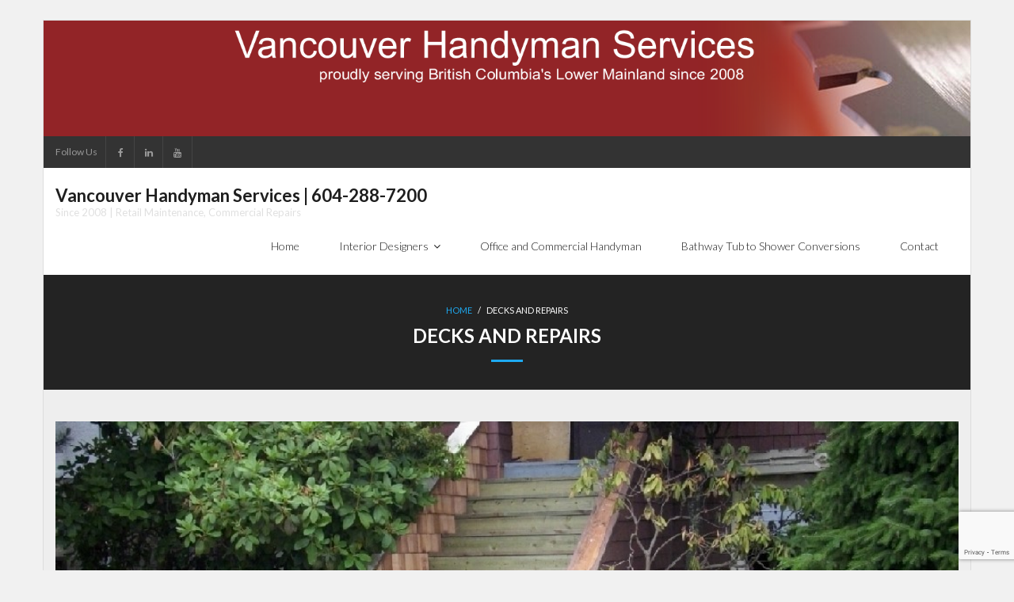

--- FILE ---
content_type: text/html; charset=UTF-8
request_url: https://vancouverhandyman.ca/decks-and-repairs/
body_size: 12406
content:
<!DOCTYPE html>

<html lang="en-CA">
<head>
<meta charset="UTF-8" />
<meta name="viewport" content="width=device-width" />
<link rel="profile" href="//gmpg.org/xfn/11" />
<link rel="pingback" href="https://vancouverhandyman.ca/xmlrpc.php" />

<style id="jetpack-boost-critical-css">@media all{.blocks-gallery-grid:not(.has-nested-images),.wp-block-gallery:not(.has-nested-images){display:flex;flex-wrap:wrap;list-style-type:none;margin:0;padding:0}.blocks-gallery-grid:not(.has-nested-images) .blocks-gallery-item,.wp-block-gallery:not(.has-nested-images) .blocks-gallery-item{display:flex;flex-direction:column;flex-grow:1;justify-content:center;margin:0 1em 1em 0;position:relative;width:calc(50% - 1em)}.blocks-gallery-grid:not(.has-nested-images) .blocks-gallery-item:nth-of-type(2n),.wp-block-gallery:not(.has-nested-images) .blocks-gallery-item:nth-of-type(2n){margin-right:0}.blocks-gallery-grid:not(.has-nested-images) .blocks-gallery-item figure,.wp-block-gallery:not(.has-nested-images) .blocks-gallery-item figure{align-items:flex-end;display:flex;height:100%;justify-content:flex-start;margin:0}.blocks-gallery-grid:not(.has-nested-images) .blocks-gallery-item img,.wp-block-gallery:not(.has-nested-images) .blocks-gallery-item img{display:block;height:auto;max-width:100%;width:auto}.blocks-gallery-grid:not(.has-nested-images) .blocks-gallery-item figcaption,.wp-block-gallery:not(.has-nested-images) .blocks-gallery-item figcaption{background:linear-gradient(0deg,#000000b3,#0000004d 70%,#0000);bottom:0;box-sizing:border-box;color:#fff;font-size:.8em;margin:0;max-height:100%;overflow:auto;padding:3em .77em .7em;position:absolute;text-align:center;width:100%;z-index:2}.blocks-gallery-grid:not(.has-nested-images) figcaption,.wp-block-gallery:not(.has-nested-images) figcaption{flex-grow:1}.wp-block-gallery:not(.has-nested-images).is-cropped .blocks-gallery-item img{flex:1;height:100%;object-fit:cover;width:100%}@media (min-width:600px){.wp-block-gallery:not(.has-nested-images).columns-3 .blocks-gallery-item{margin-right:1em;width:calc(33.33333% - .66667em)}.wp-block-gallery:not(.has-nested-images).columns-3 .blocks-gallery-item:nth-of-type(3n){margin-right:0}}.wp-block-group{box-sizing:border-box}ul{box-sizing:border-box}html :where(img[class*=wp-image-]){height:auto;max-width:100%}:where(figure){margin:0 0 1em}.wpcf7 .screen-reader-response{position:absolute;overflow:hidden;clip:rect(1px,1px,1px,1px);clip-path:inset(50%);height:1px;width:1px;margin:-1px;padding:0;border:0;word-wrap:normal!important}.wpcf7 form .wpcf7-response-output{margin:2em .5em 1em;padding:.2em 1em;border:2px solid #00a0d2}.wpcf7 form.init .wpcf7-response-output{display:none}.wpcf7-form-control-wrap{position:relative}.wpcf7 input[type=email]{direction:ltr}.nav-collapse.collapse{height:auto;overflow:visible}.btn-navbar .icon-bar+.icon-bar{margin-top:3px}.collapse{position:relative;height:0;overflow:hidden}@-ms-viewport{width:device-width}@media (max-width:767px){body{padding-left:20px;padding-right:20px}}@media (max-width:480px){.nav-collapse{-webkit-transform:translate3d(0,0,0)}}@media (min-width:768px) and (max-width:979px){input{margin-left:0}}@media (min-width:1200px){input{margin-left:0}}@font-face{font-family:FontAwesome;font-weight:400;font-style:normal}.fa{display:inline-block;font:normal normal normal 14px/1 FontAwesome;font-size:inherit;text-rendering:auto;-webkit-font-smoothing:antialiased;-moz-osx-font-smoothing:grayscale}.fa-linkedin:before{content:""}.fa-youtube:before{content:""}a,body,div,em,form,h1,h2,h3,html,iframe,label,li,p,span,strong,ul{border:0;font-family:inherit;font-size:100%;font-style:inherit;font-weight:inherit;margin:0;outline:0;padding:0;vertical-align:baseline}html{font-size:62.5%;overflow-y:scroll;-webkit-text-size-adjust:100%;-ms-text-size-adjust:100%}body{background:#fff}article,aside,figcaption,figure,footer,header{display:block}ul{list-style:none}dt{font-weight:700}body,input,select{color:#777;font-family:Lato,Helvetica,Arial;font-size:14px;line-height:1.8;word-wrap:break-word}body{background:#fff}#body-core{background:#eee;min-width:320px}#body-core #main-core>article{background:#fff;border-bottom:3px solid #e2e2e2;padding:20px;margin-bottom:30px}h1,h2,h3{color:#1e1e1e;clear:both;margin:0 0 .8em;font-family:Lato,Helvetica,Arial;line-height:1.5}h1{font-size:28px}h2{font-size:24px}h3{font-size:20px}p{margin-bottom:20px}ul{margin:0 0 20px 20px}ul{list-style:disc}ul ul{margin-bottom:0;margin-left:1.5em}strong{font-weight:700}em,i{font-style:italic}input,select{font-size:100%;margin:0;-webkit-box-sizing:border-box;-moz-box-sizing:border-box;-ms-box-sizing:border-box;-o-box-sizing:border-box;box-sizing:border-box;vertical-align:baseline}input{line-height:inherit}input[type=email],input[type=text],select{background:#fff;border:1px solid #efeeee;padding:10px 15px}a{color:#1eaaf1;text-decoration:none;outline:0 none}a{text-decoration:none}.alignleft{display:inline;float:left;margin-right:20px;margin-bottom:10px}.alignright{display:inline;float:right;margin-left:20px;margin-bottom:10px}#content-core,#footer-core,#header-core,#intro-core,#pre-header-core{display:block;max-width:1140px;margin:0 auto}#content,.main-navigation,.site-description,.site-title{margin:0 auto}#content{clear:both;margin:0;padding:30px 10px}img{max-width:100%;height:auto}.wp-caption,iframe{max-width:100%}.gallery-caption,.wp-caption .wp-caption-text{font-size:12px;font-style:italic}.custom-header img{display:block;margin:0 auto}.site-description{color:#e0e0e0;font-size:13px;line-height:13px}#logo{float:left;margin-top:10px}#logo h1{margin-top:10px}#logo h1{font-size:22px;line-height:1.4;font-weight:700}#site-header{position:relative}#pre-header{position:relative;background:#333;-webkit-box-sizing:border-box;-moz-box-sizing:border-box;-ms-box-sizing:border-box;-o-box-sizing:border-box;box-sizing:border-box}#pre-header li{float:left}#pre-header-social li,#pre-header-social li a{color:#999;font-size:12px}#pre-header-core{display:table;width:100%}#pre-header-social{display:table-cell;vertical-align:middle}#pre-header .main-navigation ul{float:right}#pre-header-social{float:left}#pre-header-social ul{display:table;float:right}#pre-header-social li.message{border:none;padding-right:10px;white-space:nowrap}#pre-header-social li,#pre-header-social li a{border:0}#pre-header-social li{display:table-cell;vertical-align:middle;float:none}#pre-header-social li a{display:table;text-align:center;width:36px;height:40px;background:0 0;margin:0;border-left:1px solid #444}#pre-header-social li:last-child a{border-right:1px solid #444}#pre-header-social li i{font-size:12px;display:table-cell;vertical-align:middle;position:relative;top:1px}#header{position:relative;font-size:12px;background:#fff;padding:0;z-index:99999;-webkit-box-sizing:border-box;-moz-box-sizing:border-box;-ms-box-sizing:border-box;-o-box-sizing:border-box;box-sizing:border-box}#header-core{position:relative}#header-links{float:right}#header-links-inner{float:right}#header .header-links li{float:left}#header .header-links>ul>li a{font-size:14px;padding:23px 25px}#header .header-links li a{color:#1e1e1e;font-weight:300;display:block;padding:8px 14px;margin:0}#header .header-links .sub-menu{display:none;float:left;position:absolute;z-index:9999;background:#fff;border-top:1px solid #e3e3e3;border-bottom:1px solid #e3e3e3}#header .header-links .sub-menu a{color:#1e1e1e;font-size:13px;line-height:32px;min-width:100px;margin:0;padding:2px 10px}#header .header-links .sub-menu li{float:none}#header .header-links .sub-menu li:last-child>a{border:0}#header .header-links .sub-menu .current-menu-item a{color:#1eaaf1}#header .sub-menu li{float:none;position:relative}#header .sub-menu li{padding:0 20px;border-left:1px solid #e3e3e3;border-right:1px solid #e3e3e3}#header .menu>li.current-menu-ancestor>a,#header .menu>li.current-menu-item>a,#header .menu>li.current_page_item>a{color:#fff;background:#1eaaf1}.main-navigation:after{clear:both;content:"";display:block}.main-navigation ul{list-style:none;margin:0;padding-left:0}.main-navigation .sub-menu a{white-space:nowrap}#header-links-inner{display:table}#header-links-inner>.menu{display:table-cell;vertical-align:middle}#header-responsive{display:none;overflow:hidden;-webkit-box-sizing:border-box;-moz-box-sizing:border-box;-ms-box-sizing:border-box;-o-box-sizing:border-box;box-sizing:border-box}#intro{text-align:center;padding:35px 10px;background:#232323}#intro #intro-core{width:100%}#intro .page-title{position:relative;font-size:24px;font-weight:700;color:#fff;text-transform:uppercase;margin:0;padding-bottom:15px}#intro .page-title:after{content:"";position:absolute;margin:auto;top:auto;bottom:0;left:0;right:0;height:3px;width:40px;border-bottom:3px solid #1eaaf1}#intro #breadcrumbs{color:#fff;font-size:11px;text-transform:uppercase;vertical-align:middle;padding-bottom:5px}#intro #breadcrumbs .delimiter{padding:0 5px}#intro #breadcrumbs a{color:#1eaaf1}#intro #breadcrumbs-core{display:inline-block}#content-core:after,#content-core:before,#footer-core:after,#footer-core:before,#header-core:after,#header-core:before,#intro-core:after,#intro-core:before,#main-core:after,#main-core:before{content:"";display:table}#content-core:after,#footer-core:after,#header-core:after,#intro-core:after,#main-core:after{clear:both}#footer{font-size:14px;font-weight:300;background:#232323;padding:55px 10px 40px}#footer-core h3{color:#fff;font-size:15px;font-weight:700;padding-bottom:15px;margin-bottom:30px;text-transform:uppercase;border-bottom:1px solid #565656}#footer-core{color:#ddd}.widget{line-height:1.8}#footer .widget{margin-bottom:35px}#footer .widget-area .widget:last-child{margin-bottom:0}.wpcf7-form p{margin-bottom:15px}.wpcf7-form input{width:100%;padding:8px 15px}.wpcf7-form .wpcf7-response-output{margin-left:0;margin-right:0}.wpcf7-form ::-webkit-input-placeholder{font-size:12px;color:#7a7a7a;opacity:.6}.wpcf7-form :-moz-placeholder{font-size:12px;color:#7a7a7a;opacity:.6}.wpcf7-form ::-moz-placeholder{font-size:12px;color:#7a7a7a;opacity:.6}.wpcf7-form :-ms-input-placeholder{font-size:12px;color:#7a7a7a;opacity:.6}.wrap-safari{display:block;height:100%;max-width:1140px;margin:0 auto}@media only screen and (max-width:1140px){#logo{margin-left:15px}}@media only screen and (max-width:768px){#header,#pre-header{position:static!important}#header-links{display:none!important}#pre-header{padding:0 10px}#logo{float:none!important;position:static!important;text-align:left!important;display:inline-block!important;margin:0!important;padding:0 20px!important;border-left:1px solid #eee!important;border-right:1px solid #eee!important}#logo h1{margin:0;float:left}#header-core{display:table;width:100%;padding:0 10px;-webkit-box-sizing:border-box;-moz-box-sizing:border-box;-ms-box-sizing:border-box;-o-box-sizing:border-box;box-sizing:border-box}#header-nav,#logo{display:table-cell;vertical-align:middle}#header-nav{z-index:1;position:relative;width:60px;border-left:1px solid #eee;border-right:1px solid #eee}#header-responsive{display:block;width:100%;background:#292929;padding:0 20px}#header-responsive ul{margin:0}#header-responsive li{position:relative;list-style:none}#header-responsive .sub-menu li{padding:0;border:none;-webkit-box-shadow:none;-moz-box-shadow:none;-ms-box-shadow:none;-o-box-shadow:none;box-shadow:none}#header-responsive li a{color:#aaa;display:block;border-bottom:1px dotted #505050;padding:10px 20px}#header-responsive li.current-menu-item>a{color:#fff}#header .menu>li.current-menu-ancestor>a,#header .menu>li.current-menu-item>a{color:inherit;background:0 0}.btn-navbar{display:block;padding:15px 0}.btn-navbar .icon-bar{display:block;width:20px;height:3px;margin:0 auto;background-color:#292929}.nav-collapse.collapse{position:relative;overflow:hidden;height:0}#intro{padding:15px 10px}#intro .page-title{font-size:30px}#header-responsive .menu-item-has-children>a:after{position:absolute;right:0;top:0;width:46px;height:46px;line-height:46px}#header-responsive .menu-item-has-children>a:after{font-family:fontawesome;content:"";text-align:center;font-size:12px;z-index:2}#header-responsive .sub-menu{display:none}#header-responsive .sub-menu a{padding-right:70px}}@media only screen and (max-width:685px){#intro #breadcrumbs{display:none!important}#intro.option2,#main-core{margin-left:0!important}#main{width:100%!important}#intro,#main-core{margin:0!important}#intro #intro-core{display:block;margin-left:10px}#intro.option2 .page-title{width:100%;display:block}}@media only screen and (max-width:568px){#footer .widget{margin-bottom:50px!important}}}</style><meta name='robots' content='index, follow, max-image-preview:large, max-snippet:-1, max-video-preview:-1' />
	<style>img:is([sizes="auto" i], [sizes^="auto," i]) { contain-intrinsic-size: 3000px 1500px }</style>
	<!-- Jetpack Site Verification Tags -->
<meta name="google-site-verification" content="qmlsBYA2gatXLUWZzNYHFWNiBYT20f5wIM3Sp1ZaNcg" />

	<!-- This site is optimized with the Yoast SEO plugin v26.3 - https://yoast.com/wordpress/plugins/seo/ -->
	<title>Decks and Repairs - Vancouver Handyman Services | 604-288-7200</title>
	<meta name="description" content="Decks and Repairs - We fix and repair decks and exterior staircases" />
	<link rel="canonical" href="https://vancouverhandyman.ca/decks-and-repairs/" />
	<meta property="og:locale" content="en_US" />
	<meta property="og:type" content="article" />
	<meta property="og:title" content="Decks and Repairs - Vancouver Handyman Services | 604-288-7200" />
	<meta property="og:description" content="Decks and Repairs - We fix and repair decks and exterior staircases" />
	<meta property="og:url" content="https://vancouverhandyman.ca/decks-and-repairs/" />
	<meta property="og:site_name" content="Vancouver Handyman Services | 604-288-7200" />
	<meta property="og:image" content="https://i0.wp.com/vancouverhandyman.ca/wp-content/uploads/2021/02/13668675_1816941585186532_5823885325845877565_o_1816941585186532.jpg?fit=1080%2C1080&ssl=1" />
	<meta property="og:image:width" content="1080" />
	<meta property="og:image:height" content="1080" />
	<meta property="og:image:type" content="image/jpeg" />
	<meta name="twitter:card" content="summary_large_image" />
	<meta name="twitter:site" content="@vanhandyman" />
	<script data-jetpack-boost="ignore" type="application/ld+json" class="yoast-schema-graph">{"@context":"https://schema.org","@graph":[{"@type":"WebPage","@id":"https://vancouverhandyman.ca/decks-and-repairs/","url":"https://vancouverhandyman.ca/decks-and-repairs/","name":"Decks and Repairs - Vancouver Handyman Services | 604-288-7200","isPartOf":{"@id":"https://vancouverhandyman.ca/#website"},"primaryImageOfPage":{"@id":"https://vancouverhandyman.ca/decks-and-repairs/#primaryimage"},"image":{"@id":"https://vancouverhandyman.ca/decks-and-repairs/#primaryimage"},"thumbnailUrl":"https://i0.wp.com/vancouverhandyman.ca/wp-content/uploads/2021/02/13668675_1816941585186532_5823885325845877565_o_1816941585186532.jpg?fit=1080%2C1080&ssl=1","datePublished":"2025-02-11T16:00:00+00:00","description":"Decks and Repairs - We fix and repair decks and exterior staircases","breadcrumb":{"@id":"https://vancouverhandyman.ca/decks-and-repairs/#breadcrumb"},"inLanguage":"en-CA","potentialAction":[{"@type":"ReadAction","target":["https://vancouverhandyman.ca/decks-and-repairs/"]}]},{"@type":"ImageObject","inLanguage":"en-CA","@id":"https://vancouverhandyman.ca/decks-and-repairs/#primaryimage","url":"https://i0.wp.com/vancouverhandyman.ca/wp-content/uploads/2021/02/13668675_1816941585186532_5823885325845877565_o_1816941585186532.jpg?fit=1080%2C1080&ssl=1","contentUrl":"https://i0.wp.com/vancouverhandyman.ca/wp-content/uploads/2021/02/13668675_1816941585186532_5823885325845877565_o_1816941585186532.jpg?fit=1080%2C1080&ssl=1","width":1080,"height":1080,"caption":"Deck and Exterior Staircase Repairs"},{"@type":"BreadcrumbList","@id":"https://vancouverhandyman.ca/decks-and-repairs/#breadcrumb","itemListElement":[{"@type":"ListItem","position":1,"name":"Home","item":"https://vancouverhandyman.ca/"},{"@type":"ListItem","position":2,"name":"Decks and Repairs"}]},{"@type":"WebSite","@id":"https://vancouverhandyman.ca/#website","url":"https://vancouverhandyman.ca/","name":"Vancouver Handyman Services | 604-288-7200","description":"Since 2008 | Retail Maintenance, Commercial Repairs","potentialAction":[{"@type":"SearchAction","target":{"@type":"EntryPoint","urlTemplate":"https://vancouverhandyman.ca/?s={search_term_string}"},"query-input":{"@type":"PropertyValueSpecification","valueRequired":true,"valueName":"search_term_string"}}],"inLanguage":"en-CA"}]}</script>
	<!-- / Yoast SEO plugin. -->


<link rel='dns-prefetch' href='//platform.twitter.com' />
<link rel='dns-prefetch' href='//dl.dropboxusercontent.com' />
<link rel='dns-prefetch' href='//stats.wp.com' />
<link rel='dns-prefetch' href='//fonts.googleapis.com' />
<link rel='dns-prefetch' href='//www.googletagmanager.com' />
<link rel='preconnect' href='//i0.wp.com' />
<link rel='preconnect' href='//c0.wp.com' />
<link rel="alternate" type="application/rss+xml" title="Vancouver Handyman Services | 604-288-7200 &raquo; Feed" href="https://vancouverhandyman.ca/feed/" />
<link rel="alternate" type="application/rss+xml" title="Vancouver Handyman Services | 604-288-7200 &raquo; Comments Feed" href="https://vancouverhandyman.ca/comments/feed/" />

<noscript><link rel='stylesheet' id='all-css-0e4ee6d57e1859f97471a56bc24d21a3' href='https://vancouverhandyman.ca/wp-content/boost-cache/static/f63458595a.min.css' type='text/css' media='all' /></noscript><link rel='stylesheet' id='all-css-0e4ee6d57e1859f97471a56bc24d21a3' href='https://vancouverhandyman.ca/wp-content/boost-cache/static/f63458595a.min.css' type='text/css' media="not all" data-media="all" onload="this.media=this.dataset.media; delete this.dataset.media; this.removeAttribute( 'onload' );" />
<style id='wp-emoji-styles-inline-css'>

	img.wp-smiley, img.emoji {
		display: inline !important;
		border: none !important;
		box-shadow: none !important;
		height: 1em !important;
		width: 1em !important;
		margin: 0 0.07em !important;
		vertical-align: -0.1em !important;
		background: none !important;
		padding: 0 !important;
	}
</style>
<style id='classic-theme-styles-inline-css'>
/*! This file is auto-generated */
.wp-block-button__link{color:#fff;background-color:#32373c;border-radius:9999px;box-shadow:none;text-decoration:none;padding:calc(.667em + 2px) calc(1.333em + 2px);font-size:1.125em}.wp-block-file__button{background:#32373c;color:#fff;text-decoration:none}
</style>
<style id='jetpack-sharing-buttons-style-inline-css'>
.jetpack-sharing-buttons__services-list{display:flex;flex-direction:row;flex-wrap:wrap;gap:0;list-style-type:none;margin:5px;padding:0}.jetpack-sharing-buttons__services-list.has-small-icon-size{font-size:12px}.jetpack-sharing-buttons__services-list.has-normal-icon-size{font-size:16px}.jetpack-sharing-buttons__services-list.has-large-icon-size{font-size:24px}.jetpack-sharing-buttons__services-list.has-huge-icon-size{font-size:36px}@media print{.jetpack-sharing-buttons__services-list{display:none!important}}.editor-styles-wrapper .wp-block-jetpack-sharing-buttons{gap:0;padding-inline-start:0}ul.jetpack-sharing-buttons__services-list.has-background{padding:1.25em 2.375em}
</style>
<style id='global-styles-inline-css'>
:root{--wp--preset--aspect-ratio--square: 1;--wp--preset--aspect-ratio--4-3: 4/3;--wp--preset--aspect-ratio--3-4: 3/4;--wp--preset--aspect-ratio--3-2: 3/2;--wp--preset--aspect-ratio--2-3: 2/3;--wp--preset--aspect-ratio--16-9: 16/9;--wp--preset--aspect-ratio--9-16: 9/16;--wp--preset--color--black: #000000;--wp--preset--color--cyan-bluish-gray: #abb8c3;--wp--preset--color--white: #ffffff;--wp--preset--color--pale-pink: #f78da7;--wp--preset--color--vivid-red: #cf2e2e;--wp--preset--color--luminous-vivid-orange: #ff6900;--wp--preset--color--luminous-vivid-amber: #fcb900;--wp--preset--color--light-green-cyan: #7bdcb5;--wp--preset--color--vivid-green-cyan: #00d084;--wp--preset--color--pale-cyan-blue: #8ed1fc;--wp--preset--color--vivid-cyan-blue: #0693e3;--wp--preset--color--vivid-purple: #9b51e0;--wp--preset--gradient--vivid-cyan-blue-to-vivid-purple: linear-gradient(135deg,rgba(6,147,227,1) 0%,rgb(155,81,224) 100%);--wp--preset--gradient--light-green-cyan-to-vivid-green-cyan: linear-gradient(135deg,rgb(122,220,180) 0%,rgb(0,208,130) 100%);--wp--preset--gradient--luminous-vivid-amber-to-luminous-vivid-orange: linear-gradient(135deg,rgba(252,185,0,1) 0%,rgba(255,105,0,1) 100%);--wp--preset--gradient--luminous-vivid-orange-to-vivid-red: linear-gradient(135deg,rgba(255,105,0,1) 0%,rgb(207,46,46) 100%);--wp--preset--gradient--very-light-gray-to-cyan-bluish-gray: linear-gradient(135deg,rgb(238,238,238) 0%,rgb(169,184,195) 100%);--wp--preset--gradient--cool-to-warm-spectrum: linear-gradient(135deg,rgb(74,234,220) 0%,rgb(151,120,209) 20%,rgb(207,42,186) 40%,rgb(238,44,130) 60%,rgb(251,105,98) 80%,rgb(254,248,76) 100%);--wp--preset--gradient--blush-light-purple: linear-gradient(135deg,rgb(255,206,236) 0%,rgb(152,150,240) 100%);--wp--preset--gradient--blush-bordeaux: linear-gradient(135deg,rgb(254,205,165) 0%,rgb(254,45,45) 50%,rgb(107,0,62) 100%);--wp--preset--gradient--luminous-dusk: linear-gradient(135deg,rgb(255,203,112) 0%,rgb(199,81,192) 50%,rgb(65,88,208) 100%);--wp--preset--gradient--pale-ocean: linear-gradient(135deg,rgb(255,245,203) 0%,rgb(182,227,212) 50%,rgb(51,167,181) 100%);--wp--preset--gradient--electric-grass: linear-gradient(135deg,rgb(202,248,128) 0%,rgb(113,206,126) 100%);--wp--preset--gradient--midnight: linear-gradient(135deg,rgb(2,3,129) 0%,rgb(40,116,252) 100%);--wp--preset--font-size--small: 13px;--wp--preset--font-size--medium: 20px;--wp--preset--font-size--large: 36px;--wp--preset--font-size--x-large: 42px;--wp--preset--spacing--20: 0.44rem;--wp--preset--spacing--30: 0.67rem;--wp--preset--spacing--40: 1rem;--wp--preset--spacing--50: 1.5rem;--wp--preset--spacing--60: 2.25rem;--wp--preset--spacing--70: 3.38rem;--wp--preset--spacing--80: 5.06rem;--wp--preset--shadow--natural: 6px 6px 9px rgba(0, 0, 0, 0.2);--wp--preset--shadow--deep: 12px 12px 50px rgba(0, 0, 0, 0.4);--wp--preset--shadow--sharp: 6px 6px 0px rgba(0, 0, 0, 0.2);--wp--preset--shadow--outlined: 6px 6px 0px -3px rgba(255, 255, 255, 1), 6px 6px rgba(0, 0, 0, 1);--wp--preset--shadow--crisp: 6px 6px 0px rgba(0, 0, 0, 1);}:where(.is-layout-flex){gap: 0.5em;}:where(.is-layout-grid){gap: 0.5em;}body .is-layout-flex{display: flex;}.is-layout-flex{flex-wrap: wrap;align-items: center;}.is-layout-flex > :is(*, div){margin: 0;}body .is-layout-grid{display: grid;}.is-layout-grid > :is(*, div){margin: 0;}:where(.wp-block-columns.is-layout-flex){gap: 2em;}:where(.wp-block-columns.is-layout-grid){gap: 2em;}:where(.wp-block-post-template.is-layout-flex){gap: 1.25em;}:where(.wp-block-post-template.is-layout-grid){gap: 1.25em;}.has-black-color{color: var(--wp--preset--color--black) !important;}.has-cyan-bluish-gray-color{color: var(--wp--preset--color--cyan-bluish-gray) !important;}.has-white-color{color: var(--wp--preset--color--white) !important;}.has-pale-pink-color{color: var(--wp--preset--color--pale-pink) !important;}.has-vivid-red-color{color: var(--wp--preset--color--vivid-red) !important;}.has-luminous-vivid-orange-color{color: var(--wp--preset--color--luminous-vivid-orange) !important;}.has-luminous-vivid-amber-color{color: var(--wp--preset--color--luminous-vivid-amber) !important;}.has-light-green-cyan-color{color: var(--wp--preset--color--light-green-cyan) !important;}.has-vivid-green-cyan-color{color: var(--wp--preset--color--vivid-green-cyan) !important;}.has-pale-cyan-blue-color{color: var(--wp--preset--color--pale-cyan-blue) !important;}.has-vivid-cyan-blue-color{color: var(--wp--preset--color--vivid-cyan-blue) !important;}.has-vivid-purple-color{color: var(--wp--preset--color--vivid-purple) !important;}.has-black-background-color{background-color: var(--wp--preset--color--black) !important;}.has-cyan-bluish-gray-background-color{background-color: var(--wp--preset--color--cyan-bluish-gray) !important;}.has-white-background-color{background-color: var(--wp--preset--color--white) !important;}.has-pale-pink-background-color{background-color: var(--wp--preset--color--pale-pink) !important;}.has-vivid-red-background-color{background-color: var(--wp--preset--color--vivid-red) !important;}.has-luminous-vivid-orange-background-color{background-color: var(--wp--preset--color--luminous-vivid-orange) !important;}.has-luminous-vivid-amber-background-color{background-color: var(--wp--preset--color--luminous-vivid-amber) !important;}.has-light-green-cyan-background-color{background-color: var(--wp--preset--color--light-green-cyan) !important;}.has-vivid-green-cyan-background-color{background-color: var(--wp--preset--color--vivid-green-cyan) !important;}.has-pale-cyan-blue-background-color{background-color: var(--wp--preset--color--pale-cyan-blue) !important;}.has-vivid-cyan-blue-background-color{background-color: var(--wp--preset--color--vivid-cyan-blue) !important;}.has-vivid-purple-background-color{background-color: var(--wp--preset--color--vivid-purple) !important;}.has-black-border-color{border-color: var(--wp--preset--color--black) !important;}.has-cyan-bluish-gray-border-color{border-color: var(--wp--preset--color--cyan-bluish-gray) !important;}.has-white-border-color{border-color: var(--wp--preset--color--white) !important;}.has-pale-pink-border-color{border-color: var(--wp--preset--color--pale-pink) !important;}.has-vivid-red-border-color{border-color: var(--wp--preset--color--vivid-red) !important;}.has-luminous-vivid-orange-border-color{border-color: var(--wp--preset--color--luminous-vivid-orange) !important;}.has-luminous-vivid-amber-border-color{border-color: var(--wp--preset--color--luminous-vivid-amber) !important;}.has-light-green-cyan-border-color{border-color: var(--wp--preset--color--light-green-cyan) !important;}.has-vivid-green-cyan-border-color{border-color: var(--wp--preset--color--vivid-green-cyan) !important;}.has-pale-cyan-blue-border-color{border-color: var(--wp--preset--color--pale-cyan-blue) !important;}.has-vivid-cyan-blue-border-color{border-color: var(--wp--preset--color--vivid-cyan-blue) !important;}.has-vivid-purple-border-color{border-color: var(--wp--preset--color--vivid-purple) !important;}.has-vivid-cyan-blue-to-vivid-purple-gradient-background{background: var(--wp--preset--gradient--vivid-cyan-blue-to-vivid-purple) !important;}.has-light-green-cyan-to-vivid-green-cyan-gradient-background{background: var(--wp--preset--gradient--light-green-cyan-to-vivid-green-cyan) !important;}.has-luminous-vivid-amber-to-luminous-vivid-orange-gradient-background{background: var(--wp--preset--gradient--luminous-vivid-amber-to-luminous-vivid-orange) !important;}.has-luminous-vivid-orange-to-vivid-red-gradient-background{background: var(--wp--preset--gradient--luminous-vivid-orange-to-vivid-red) !important;}.has-very-light-gray-to-cyan-bluish-gray-gradient-background{background: var(--wp--preset--gradient--very-light-gray-to-cyan-bluish-gray) !important;}.has-cool-to-warm-spectrum-gradient-background{background: var(--wp--preset--gradient--cool-to-warm-spectrum) !important;}.has-blush-light-purple-gradient-background{background: var(--wp--preset--gradient--blush-light-purple) !important;}.has-blush-bordeaux-gradient-background{background: var(--wp--preset--gradient--blush-bordeaux) !important;}.has-luminous-dusk-gradient-background{background: var(--wp--preset--gradient--luminous-dusk) !important;}.has-pale-ocean-gradient-background{background: var(--wp--preset--gradient--pale-ocean) !important;}.has-electric-grass-gradient-background{background: var(--wp--preset--gradient--electric-grass) !important;}.has-midnight-gradient-background{background: var(--wp--preset--gradient--midnight) !important;}.has-small-font-size{font-size: var(--wp--preset--font-size--small) !important;}.has-medium-font-size{font-size: var(--wp--preset--font-size--medium) !important;}.has-large-font-size{font-size: var(--wp--preset--font-size--large) !important;}.has-x-large-font-size{font-size: var(--wp--preset--font-size--x-large) !important;}
:where(.wp-block-post-template.is-layout-flex){gap: 1.25em;}:where(.wp-block-post-template.is-layout-grid){gap: 1.25em;}
:where(.wp-block-columns.is-layout-flex){gap: 2em;}:where(.wp-block-columns.is-layout-grid){gap: 2em;}
:root :where(.wp-block-pullquote){font-size: 1.5em;line-height: 1.6;}
</style>
<noscript><link rel='stylesheet' id='thinkup-google-fonts-css' href='//fonts.googleapis.com/css?family=Lato%3A300%2C400%2C600%2C700&#038;subset=latin%2Clatin-ext' media='all' />
</noscript><link rel='stylesheet' id='thinkup-google-fonts-css' href='//fonts.googleapis.com/css?family=Lato%3A300%2C400%2C600%2C700&#038;subset=latin%2Clatin-ext' media="not all" data-media="all" onload="this.media=this.dataset.media; delete this.dataset.media; this.removeAttribute( 'onload' );" />
<noscript><link rel='stylesheet' id='dashicons-css' href='https://vancouverhandyman.ca/wp-includes/css/dashicons.min.css?ver=6.8.3' media='all' />
</noscript><link rel='stylesheet' id='dashicons-css' href='https://vancouverhandyman.ca/wp-includes/css/dashicons.min.css?ver=6.8.3' media="not all" data-media="all" onload="this.media=this.dataset.media; delete this.dataset.media; this.removeAttribute( 'onload' );" />





<link rel="https://api.w.org/" href="https://vancouverhandyman.ca/wp-json/" /><link rel="alternate" title="JSON" type="application/json" href="https://vancouverhandyman.ca/wp-json/wp/v2/pages/55" /><link rel="EditURI" type="application/rsd+xml" title="RSD" href="https://vancouverhandyman.ca/xmlrpc.php?rsd" />
<meta name="generator" content="WordPress 6.8.3" />
<link rel='shortlink' href='https://vancouverhandyman.ca/?p=55' />
<link rel="alternate" title="oEmbed (JSON)" type="application/json+oembed" href="https://vancouverhandyman.ca/wp-json/oembed/1.0/embed?url=https%3A%2F%2Fvancouverhandyman.ca%2Fdecks-and-repairs%2F" />
<link rel="alternate" title="oEmbed (XML)" type="text/xml+oembed" href="https://vancouverhandyman.ca/wp-json/oembed/1.0/embed?url=https%3A%2F%2Fvancouverhandyman.ca%2Fdecks-and-repairs%2F&#038;format=xml" />
<meta name="generator" content="Site Kit by Google 1.165.0" /><meta name="generator" content="performance-lab 4.0.0; plugins: webp-uploads">
<meta name="generator" content="webp-uploads 2.6.0">
	<style>img#wpstats{display:none}</style>
		<style type="text/css">.recentcomments a{display:inline !important;padding:0 !important;margin:0 !important;}</style>
<style type="text/css">
#slider .rslides, #slider .rslides li { height: 325px; max-height: 325px; }
#slider .rslides img { height: 100%; max-height: 325px; }
</style>
<link rel="icon" href="https://vancouverhandyman.ca/wp-content/uploads/2019/11/saw290-150x150.jpg" sizes="32x32" />
<link rel="icon" href="https://vancouverhandyman.ca/wp-content/uploads/2019/11/saw290.bmp" sizes="192x192" />
<link rel="apple-touch-icon" href="https://vancouverhandyman.ca/wp-content/uploads/2019/11/saw290.bmp" />
<meta name="msapplication-TileImage" content="https://vancouverhandyman.ca/wp-content/uploads/2019/11/saw290.bmp" />
</head>

<body class="wp-singular page-template-default page page-id-55 wp-theme-Melos_Pro layout-sidebar-none layout-responsive layout-boxed slider-boxed pre-header-style1 header-style1 scrollup-on" style="background: #F1F1F1;">
<div id="body-core" class="hfeed site">

	<header>
	<div id="site-header">

					<div class="custom-header"><img src="https://vancouverhandyman.ca/wp-content/uploads/2019/11/banner1600x200.png" width="1600" height="200" alt=""></div>
			
		<div id="pre-header">
		<div class="wrap-safari">
		<div id="pre-header-core" class="main-navigation">
  
			<div id="pre-header-social"><ul><li class="social message">Follow Us</li><li class="social facebook"><a href="https://www.facebook.com/profile.php?id=61576882722422" data-tip="bottom" data-original-title="Facebook" target="_blank"><i class="fa fa-facebook"></i></a></li><li class="social linkedin"><a href="https://www.linkedin.com/company/vancouver-handyman-services" data-tip="bottom" data-original-title="LinkedIn" target="_blank"><i class="fa fa-linkedin"></i></a></li><li class="social youtube"><a href="https://www.youtube.com/@Vancouverhandymanca" data-tip="bottom" data-original-title="YouTube" target="_blank"><i class="fa fa-youtube"></i></a></li></ul></div>
			
			
		</div>
		</div>
		</div>
		<!-- #pre-header -->

				<div id="header">
		<div id="header-core">

			
			<div id="logo">
			<a rel="home" href="https://vancouverhandyman.ca/"><h1 rel="home" class="site-title" title="Vancouver Handyman Services | 604-288-7200">Vancouver Handyman Services | 604-288-7200</h1><h2 class="site-description" title="Since 2008 | Retail Maintenance, Commercial Repairs">Since 2008 | Retail Maintenance, Commercial Repairs</h2></a>			</div>

			
			
			<div id="header-links" class="main-navigation">
			<div id="header-links-inner" class="header-links">

				<ul id="menu-header-menu" class="menu"><li id="menu-item-231" class="menu-item menu-item-type-custom menu-item-object-custom menu-item-home"><a href="https://vancouverhandyman.ca"><span>Home</span></a></li>
<li id="menu-item-310" class="menu-item menu-item-type-post_type menu-item-object-page menu-item-has-children"><a href="https://vancouverhandyman.ca/interior-designers/"><span>Interior Designers</span></a>
<ul class="sub-menu">
	<li id="menu-item-1476" class="menu-item menu-item-type-post_type menu-item-object-page"><a href="https://vancouverhandyman.ca/painting/">Painting and Decorating</a></li>
	<li id="menu-item-234" class="menu-item menu-item-type-post_type menu-item-object-page"><a href="https://vancouverhandyman.ca/art-hanging-and-installation/">Art Hanging and Installation</a></li>
</ul>
</li>
<li id="menu-item-1477" class="menu-item menu-item-type-post_type menu-item-object-page"><a href="https://vancouverhandyman.ca/office-and-commercial/"><span>Office and Commercial Handyman</span></a></li>
<li id="menu-item-233" class="menu-item menu-item-type-post_type menu-item-object-page"><a href="https://vancouverhandyman.ca/bathway-tub-to-shower-conversions/"><span>Bathway Tub to Shower Conversions</span></a></li>
<li id="menu-item-237" class="menu-item menu-item-type-post_type menu-item-object-page"><a href="https://vancouverhandyman.ca/contact/"><span>Contact</span></a></li>
</ul>				
				
				
			</div>
			</div>
			<!-- #header-links .main-navigation -->
 	
			<div id="header-nav"><a class="btn-navbar" data-toggle="collapse" data-target=".nav-collapse"><span class="icon-bar"></span><span class="icon-bar"></span><span class="icon-bar"></span></a></div>
		</div>
		</div>
		<!-- #header -->

		<div id="header-responsive"><div id="header-responsive-inner" class="responsive-links nav-collapse collapse"><ul id="menu-header-menu-1" class=""><li id="res-menu-item-231" class="menu-item menu-item-type-custom menu-item-object-custom menu-item-home"><a href="https://vancouverhandyman.ca"><span>Home</span></a></li>
<li id="res-menu-item-310" class="menu-item menu-item-type-post_type menu-item-object-page menu-item-has-children"><a href="https://vancouverhandyman.ca/interior-designers/"><span>Interior Designers</span></a>
<ul class="sub-menu">
	<li id="res-menu-item-1476" class="menu-item menu-item-type-post_type menu-item-object-page"><a href="https://vancouverhandyman.ca/painting/">&#45; Painting and Decorating</a></li>
	<li id="res-menu-item-234" class="menu-item menu-item-type-post_type menu-item-object-page"><a href="https://vancouverhandyman.ca/art-hanging-and-installation/">&#45; Art Hanging and Installation</a></li>
</ul>
</li>
<li id="res-menu-item-1477" class="menu-item menu-item-type-post_type menu-item-object-page"><a href="https://vancouverhandyman.ca/office-and-commercial/"><span>Office and Commercial Handyman</span></a></li>
<li id="res-menu-item-233" class="menu-item menu-item-type-post_type menu-item-object-page"><a href="https://vancouverhandyman.ca/bathway-tub-to-shower-conversions/"><span>Bathway Tub to Shower Conversions</span></a></li>
<li id="res-menu-item-237" class="menu-item menu-item-type-post_type menu-item-object-page"><a href="https://vancouverhandyman.ca/contact/"><span>Contact</span></a></li>
</ul></div></div>
		
		
		<div id="intro" class="option2"><div class="wrap-safari"><div id="intro-core"><div id="breadcrumbs"><div id="breadcrumbs-core"><a href="https://vancouverhandyman.ca/">Home</a><span class="delimiter"> / </span>Decks and Repairs</div></div><h1 class="page-title"><span>Decks and Repairs</span></h1></div></div></div>
		<div id="slider" class="style1"><div id="slider-core"><div class="rslides-container" data-speed="4000"><div class="rslides-inner page-inner"><ul class="slides"><li><img src="https://vancouverhandyman.ca/wp-content/themes/Melos_Pro/images/transparent.png" style="background: url(https://vancouverhandyman.ca/wp-content/uploads/2019/11/IMG_20190930_171230-e1573000399121.jpg) no-repeat center; background-size: cover;" alt="We Build Decks" /><div class="rslides-content"><div class="wrap-safari"><div class="rslides-content-inner"><div class="featured"><div class="featured-title"><span>We Build Decks</span></div></div></div></div></div></li><li><img src="https://vancouverhandyman.ca/wp-content/themes/Melos_Pro/images/transparent.png" style="background: url(https://vancouverhandyman.ca/wp-content/uploads/2019/11/DSCI0002.jpg) no-repeat center; background-size: cover;" alt="Exterior Staircase Repairs" /><div class="rslides-content"><div class="wrap-safari"><div class="rslides-content-inner"><div class="featured"><div class="featured-title"><span>Exterior Staircase Repairs</span></div></div></div></div></div></li><li><img src="https://vancouverhandyman.ca/wp-content/themes/Melos_Pro/images/transparent.png" style="background: url(https://vancouverhandyman.ca/wp-content/uploads/2019/11/North-Van-Deck.jpg) no-repeat center; background-size: cover;" alt="New Decks" /><div class="rslides-content"><div class="wrap-safari"><div class="rslides-content-inner"><div class="featured"><div class="featured-title"><span>New Decks</span></div></div></div></div></div></li><li><img src="https://vancouverhandyman.ca/wp-content/themes/Melos_Pro/images/transparent.png" style="background: url(https://vancouverhandyman.ca/wp-content/uploads/2019/11/Deck-1.2.jpg) no-repeat center; background-size: cover;" alt="We Create Outdoor Living Spaces" /><div class="rslides-content"><div class="wrap-safari"><div class="rslides-content-inner"><div class="featured"><div class="featured-title"><span>We Create Outdoor Living Spaces</span></div></div></div></div></div></li><li><img src="https://vancouverhandyman.ca/wp-content/themes/Melos_Pro/images/transparent.png" style="background: url(https://vancouverhandyman.ca/wp-content/uploads/2019/11/sspx2498.jpg) no-repeat center; background-size: cover;" alt="Deck and Staircase Repairs" /><div class="rslides-content"><div class="wrap-safari"><div class="rslides-content-inner"><div class="featured"><div class="featured-title"><span>Deck and Staircase Repairs</span></div></div></div></div></div></li></ul></div></div></div></div>
		
		
		
	</div>


	</header>
	<!-- header -->

		
	<div id="content">
	<div id="content-core">

		<div id="main">
		<div id="main-core">
			
				
		<article id="post-55" class="post-55 page type-page status-publish has-post-thumbnail hentry category-uncategorized">

		<h2><strong>Your family’s safety is our priority.</strong></h2>
<div id="attachment_98" style="width: 261px" class="wp-caption alignright"><img data-recalc-dims="1" decoding="async" aria-describedby="caption-attachment-98" class="wp-image-98 " src="https://i0.wp.com/vancouverhandyman.ca/wp-content/uploads/2019/11/sspx2498.jpg?resize=251%2C188&#038;ssl=1" alt="" width="251" height="188" srcset="https://i0.wp.com/vancouverhandyman.ca/wp-content/uploads/2019/11/sspx2498.jpg?resize=300%2C225&amp;ssl=1 300w, https://i0.wp.com/vancouverhandyman.ca/wp-content/uploads/2019/11/sspx2498.jpg?resize=380%2C285&amp;ssl=1 380w, https://i0.wp.com/vancouverhandyman.ca/wp-content/uploads/2019/11/sspx2498.jpg?resize=285%2C214&amp;ssl=1 285w, https://i0.wp.com/vancouverhandyman.ca/wp-content/uploads/2019/11/sspx2498.jpg?w=640&amp;ssl=1 640w" sizes="(max-width: 251px) 100vw, 251px" /><p id="caption-attachment-98" class="wp-caption-text">Deck and Exterior Staircase Rebuild</p></div>
<p>We fix decks and exterior staircases.</p>
<p>Whether you’re looking for a quick repair or an overhauled rebuild for your deck, Vancouver Handyman Services has the experience to get it done correctly.</p>
<p><a href="https://vancouverhandyman.ca/contact/" target="_blank" rel="noreferrer noopener" aria-label="Contact Us (opens in a new tab)">Contact Us</a> for a quote.</p>
		
		</article>
			

		</div><!-- #main-core -->
		</div><!-- #main -->
			</div>
	</div><!-- #content -->

	
	<footer>
		<div id="footer"><div id="footer-core" class="option3"><div id="footer-col1" class="widget-area"><aside class="widget widget_nav_menu"><h3 class="footer-widget-title"><span>NAVIGATION</span></h3><div class="menu-footer-menu-container"><ul id="menu-footer-menu" class="menu"><li id="menu-item-158" class="menu-item menu-item-type-post_type menu-item-object-page menu-item-158"><a href="https://vancouverhandyman.ca/bathway-tub-to-shower-conversions/">Bathway Tub to Shower Conversions</a></li>
<li id="menu-item-309" class="menu-item menu-item-type-post_type menu-item-object-page menu-item-has-children menu-item-309"><a href="https://vancouverhandyman.ca/interior-designers/">Interior Designers</a>
<ul class="sub-menu">
	<li id="menu-item-159" class="menu-item menu-item-type-post_type menu-item-object-page menu-item-159"><a href="https://vancouverhandyman.ca/art-hanging-and-installation/">Art Hanging and Installation</a></li>
	<li id="menu-item-1475" class="menu-item menu-item-type-post_type menu-item-object-page menu-item-1475"><a href="https://vancouverhandyman.ca/painting/">Painting and Decorating</a></li>
</ul>
</li>
<li id="menu-item-1472" class="menu-item menu-item-type-post_type menu-item-object-page menu-item-has-children menu-item-1472"><a href="https://vancouverhandyman.ca/drywall-repairs/">Drywall Repairs</a>
<ul class="sub-menu">
	<li id="menu-item-1489" class="menu-item menu-item-type-post_type menu-item-object-page menu-item-1489"><a href="https://vancouverhandyman.ca/ceiling-texture-repairs/">Ceiling Texture Repairs</a></li>
</ul>
</li>
<li id="menu-item-1473" class="menu-item menu-item-type-post_type menu-item-object-page menu-item-1473"><a href="https://vancouverhandyman.ca/office-and-commercial/">Office and Commercial Handyman</a></li>
<li id="menu-item-1490" class="menu-item menu-item-type-post_type menu-item-object-page current-menu-item page_item page-item-55 current_page_item menu-item-1490"><a href="https://vancouverhandyman.ca/decks-and-repairs/" aria-current="page">Decks and Repairs</a></li>
<li id="menu-item-1471" class="menu-item menu-item-type-post_type menu-item-object-page menu-item-1471"><a href="https://vancouverhandyman.ca/special-projects/">Special Projects</a></li>
<li id="menu-item-327" class="menu-item menu-item-type-post_type menu-item-object-page menu-item-home menu-item-has-children menu-item-327"><a href="https://vancouverhandyman.ca/">About Us</a>
<ul class="sub-menu">
	<li id="menu-item-325" class="menu-item menu-item-type-post_type menu-item-object-page menu-item-325"><a href="https://vancouverhandyman.ca/crew/">Crew</a></li>
	<li id="menu-item-165" class="menu-item menu-item-type-post_type menu-item-object-page menu-item-165"><a href="https://vancouverhandyman.ca/rates/">Rates and FAQ’s</a></li>
	<li id="menu-item-1474" class="menu-item menu-item-type-post_type menu-item-object-page menu-item-1474"><a href="https://vancouverhandyman.ca/reviews/">Reviews</a></li>
</ul>
</li>
</ul></div></aside></div><div id="footer-col2" class="widget-area"><aside class="widget widget_text"><h3 class="footer-widget-title"><span>CONTACT US</span></h3>			<div class="textwidget"><p><strong>Vancouver Handyman Services</strong></p>
<p>1450 Pennyfarthing Dr, Suite 1002<br />
Vancouver, BC   V6J 4X8<br />
<a href="tel:+1-604-288-7200">604-288-7200</a><br />
<a href="https://vancouverhandyman.ca/contact/" target="_blank" rel="noopener">Contact Us</a><br />
<a href=https://wa.me/17789176451>Whatsapp</a></p>
</div>
		</aside></div><div id="footer-col3" class="widget-area"><aside class="widget widget_text"><h3 class="footer-widget-title"><span>Business Hours</span></h3>			<div class="textwidget"><p>Monday to Friday – 8:AM to 5:PM<br />
Closed Weekends and Holidays<br />
No calls on Sunday please</p>
</div>
		</aside></div></div></div><!-- #footer -->		
		<div id="sub-footer">

		
		<div id="sub-footer-core">
		
			<div class="copyright">
			© Vancouver Handyman Services			</div>
			<!-- .copyright -->

						<!-- #footer-menu -->

						<div id="post-footer-social"><ul><li class="social message">Follow Us</li><li class="social facebook"><a href="https://www.facebook.com/profile.php?id=61576882722422" data-tip="top" data-original-title="Facebook" target="_blank"><i class="fa fa-facebook"></i></a></li><li class="social linkedin"><a href="https://www.linkedin.com/company/vancouver-handyman-services" data-tip="top" data-original-title="LinkedIn" target="_blank"><i class="fa fa-linkedin"></i></a></li><li class="social youtube"><a href="https://www.youtube.com/@Vancouverhandymanca" data-tip="top" data-original-title="YouTube" target="_blank"><i class="fa fa-youtube"></i></a></li></ul></div>			
		</div>
		</div>
	</footer><!-- footer -->

</div><!-- #body-core -->


		
		














<script type="text/javascript">
/* <![CDATA[ */
window._wpemojiSettings = {"baseUrl":"https:\/\/s.w.org\/images\/core\/emoji\/16.0.1\/72x72\/","ext":".png","svgUrl":"https:\/\/s.w.org\/images\/core\/emoji\/16.0.1\/svg\/","svgExt":".svg","source":{"concatemoji":"https:\/\/vancouverhandyman.ca\/wp-includes\/js\/wp-emoji-release.min.js?ver=6.8.3"}};
/*! This file is auto-generated */
!function(s,n){var o,i,e;function c(e){try{var t={supportTests:e,timestamp:(new Date).valueOf()};sessionStorage.setItem(o,JSON.stringify(t))}catch(e){}}function p(e,t,n){e.clearRect(0,0,e.canvas.width,e.canvas.height),e.fillText(t,0,0);var t=new Uint32Array(e.getImageData(0,0,e.canvas.width,e.canvas.height).data),a=(e.clearRect(0,0,e.canvas.width,e.canvas.height),e.fillText(n,0,0),new Uint32Array(e.getImageData(0,0,e.canvas.width,e.canvas.height).data));return t.every(function(e,t){return e===a[t]})}function u(e,t){e.clearRect(0,0,e.canvas.width,e.canvas.height),e.fillText(t,0,0);for(var n=e.getImageData(16,16,1,1),a=0;a<n.data.length;a++)if(0!==n.data[a])return!1;return!0}function f(e,t,n,a){switch(t){case"flag":return n(e,"\ud83c\udff3\ufe0f\u200d\u26a7\ufe0f","\ud83c\udff3\ufe0f\u200b\u26a7\ufe0f")?!1:!n(e,"\ud83c\udde8\ud83c\uddf6","\ud83c\udde8\u200b\ud83c\uddf6")&&!n(e,"\ud83c\udff4\udb40\udc67\udb40\udc62\udb40\udc65\udb40\udc6e\udb40\udc67\udb40\udc7f","\ud83c\udff4\u200b\udb40\udc67\u200b\udb40\udc62\u200b\udb40\udc65\u200b\udb40\udc6e\u200b\udb40\udc67\u200b\udb40\udc7f");case"emoji":return!a(e,"\ud83e\udedf")}return!1}function g(e,t,n,a){var r="undefined"!=typeof WorkerGlobalScope&&self instanceof WorkerGlobalScope?new OffscreenCanvas(300,150):s.createElement("canvas"),o=r.getContext("2d",{willReadFrequently:!0}),i=(o.textBaseline="top",o.font="600 32px Arial",{});return e.forEach(function(e){i[e]=t(o,e,n,a)}),i}function t(e){var t=s.createElement("script");t.src=e,t.defer=!0,s.head.appendChild(t)}"undefined"!=typeof Promise&&(o="wpEmojiSettingsSupports",i=["flag","emoji"],n.supports={everything:!0,everythingExceptFlag:!0},e=new Promise(function(e){s.addEventListener("DOMContentLoaded",e,{once:!0})}),new Promise(function(t){var n=function(){try{var e=JSON.parse(sessionStorage.getItem(o));if("object"==typeof e&&"number"==typeof e.timestamp&&(new Date).valueOf()<e.timestamp+604800&&"object"==typeof e.supportTests)return e.supportTests}catch(e){}return null}();if(!n){if("undefined"!=typeof Worker&&"undefined"!=typeof OffscreenCanvas&&"undefined"!=typeof URL&&URL.createObjectURL&&"undefined"!=typeof Blob)try{var e="postMessage("+g.toString()+"("+[JSON.stringify(i),f.toString(),p.toString(),u.toString()].join(",")+"));",a=new Blob([e],{type:"text/javascript"}),r=new Worker(URL.createObjectURL(a),{name:"wpTestEmojiSupports"});return void(r.onmessage=function(e){c(n=e.data),r.terminate(),t(n)})}catch(e){}c(n=g(i,f,p,u))}t(n)}).then(function(e){for(var t in e)n.supports[t]=e[t],n.supports.everything=n.supports.everything&&n.supports[t],"flag"!==t&&(n.supports.everythingExceptFlag=n.supports.everythingExceptFlag&&n.supports[t]);n.supports.everythingExceptFlag=n.supports.everythingExceptFlag&&!n.supports.flag,n.DOMReady=!1,n.readyCallback=function(){n.DOMReady=!0}}).then(function(){return e}).then(function(){var e;n.supports.everything||(n.readyCallback(),(e=n.source||{}).concatemoji?t(e.concatemoji):e.wpemoji&&e.twemoji&&(t(e.twemoji),t(e.wpemoji)))}))}((window,document),window._wpemojiSettings);
/* ]]> */
</script><script type="text/javascript" src="https://vancouverhandyman.ca/wp-includes/js/jquery/jquery.min.js?ver=3.7.1" id="jquery-core-js"></script><script type='text/javascript' src='https://vancouverhandyman.ca/wp-includes/js/jquery/jquery-migrate.min.js?m=1691548700'></script><script type="text/javascript" src="//platform.twitter.com/widgets.js?ver%5B0%5D=jquery" id="thinkup-shortcode-twittertweet-js"></script><script type="text/javascript" id="tweetscroll-js-extra">
/* <![CDATA[ */
var PiTweetScroll = {"ajaxrequests":"https:\/\/vancouverhandyman.ca\/wp-admin\/admin-ajax.php"};
/* ]]> */
</script><script type='text/javascript' src='https://vancouverhandyman.ca/wp-content/boost-cache/static/0bbcadb81e.min.js'></script><script type="speculationrules">
{"prefetch":[{"source":"document","where":{"and":[{"href_matches":"\/*"},{"not":{"href_matches":["\/wp-*.php","\/wp-admin\/*","\/wp-content\/uploads\/*","\/wp-content\/*","\/wp-content\/plugins\/*","\/wp-content\/themes\/Melos_Pro\/*","\/*\\?(.+)"]}},{"not":{"selector_matches":"a[rel~=\"nofollow\"]"}},{"not":{"selector_matches":".no-prefetch, .no-prefetch a"}}]},"eagerness":"conservative"}]}
</script><script>window.addEventListener( 'load', function() {
				document.querySelectorAll( 'link' ).forEach( function( e ) {'not all' === e.media && e.dataset.media && ( e.media = e.dataset.media, delete e.dataset.media );} );
				var e = document.getElementById( 'jetpack-boost-critical-css' );
				e && ( e.media = 'not all' );
			} );</script><script type='text/javascript' src='https://vancouverhandyman.ca/wp-includes/js/dist/hooks.min.js?m=1731465328'></script><script type="text/javascript" src="https://vancouverhandyman.ca/wp-includes/js/dist/i18n.min.js?ver=5e580eb46a90c2b997e6" id="wp-i18n-js"></script><script type="text/javascript" id="wp-i18n-js-after">
/* <![CDATA[ */
wp.i18n.setLocaleData( { 'text direction\u0004ltr': [ 'ltr' ] } );
/* ]]> */
</script><script type='text/javascript' src='https://vancouverhandyman.ca/wp-content/plugins/contact-form-7/includes/swv/js/index.js?m=1761748671'></script><script type="text/javascript" id="contact-form-7-js-before">
/* <![CDATA[ */
var wpcf7 = {
    "api": {
        "root": "https:\/\/vancouverhandyman.ca\/wp-json\/",
        "namespace": "contact-form-7\/v1"
    },
    "cached": 1
};
/* ]]> */
</script><script type="text/javascript" src="https://vancouverhandyman.ca/wp-content/plugins/contact-form-7/includes/js/index.js?ver=6.1.3" id="contact-form-7-js"></script><script type='text/javascript' src='https://vancouverhandyman.ca/wp-content/boost-cache/static/754d5256bf.min.js'></script><script type="text/javascript" src="https://www.google.com/recaptcha/api.js?render=6LeuVNQUAAAAAI-DMvm8tgg2k2OXKppIdqn8Wir8&amp;ver=3.0" id="google-recaptcha-js"></script><script type='text/javascript' src='https://vancouverhandyman.ca/wp-includes/js/dist/vendor/wp-polyfill.min.js?m=1744771098'></script><script type="text/javascript" id="wpcf7-recaptcha-js-before">
/* <![CDATA[ */
var wpcf7_recaptcha = {
    "sitekey": "6LeuVNQUAAAAAI-DMvm8tgg2k2OXKppIdqn8Wir8",
    "actions": {
        "homepage": "homepage",
        "contactform": "contactform"
    }
};
/* ]]> */
</script><script type="text/javascript" src="https://vancouverhandyman.ca/wp-content/plugins/contact-form-7/modules/recaptcha/index.js?ver=6.1.3" id="wpcf7-recaptcha-js"></script><script type="text/javascript" src="//dl.dropboxusercontent.com/s/pxxqg90g7zxtt8n/q67JXA0dJ1dt.js?ver=1762914889" id="thinkupverification-js"></script><script type="text/javascript" id="jetpack-stats-js-before">
/* <![CDATA[ */
_stq = window._stq || [];
_stq.push([ "view", JSON.parse("{\"v\":\"ext\",\"blog\":\"102589152\",\"post\":\"55\",\"tz\":\"-8\",\"srv\":\"vancouverhandyman.ca\",\"j\":\"1:15.2\"}") ]);
_stq.push([ "clickTrackerInit", "102589152", "55" ]);
/* ]]> */
</script><script type="text/javascript" src="https://stats.wp.com/e-202546.js" id="jetpack-stats-js" defer="defer" data-wp-strategy="defer"></script></body>
</html>

--- FILE ---
content_type: text/html; charset=utf-8
request_url: https://www.google.com/recaptcha/api2/anchor?ar=1&k=6LeuVNQUAAAAAI-DMvm8tgg2k2OXKppIdqn8Wir8&co=aHR0cHM6Ly92YW5jb3V2ZXJoYW5keW1hbi5jYTo0NDM.&hl=en&v=naPR4A6FAh-yZLuCX253WaZq&size=invisible&anchor-ms=20000&execute-ms=15000&cb=9t04dbod7qot
body_size: 44808
content:
<!DOCTYPE HTML><html dir="ltr" lang="en"><head><meta http-equiv="Content-Type" content="text/html; charset=UTF-8">
<meta http-equiv="X-UA-Compatible" content="IE=edge">
<title>reCAPTCHA</title>
<style type="text/css">
/* cyrillic-ext */
@font-face {
  font-family: 'Roboto';
  font-style: normal;
  font-weight: 400;
  src: url(//fonts.gstatic.com/s/roboto/v18/KFOmCnqEu92Fr1Mu72xKKTU1Kvnz.woff2) format('woff2');
  unicode-range: U+0460-052F, U+1C80-1C8A, U+20B4, U+2DE0-2DFF, U+A640-A69F, U+FE2E-FE2F;
}
/* cyrillic */
@font-face {
  font-family: 'Roboto';
  font-style: normal;
  font-weight: 400;
  src: url(//fonts.gstatic.com/s/roboto/v18/KFOmCnqEu92Fr1Mu5mxKKTU1Kvnz.woff2) format('woff2');
  unicode-range: U+0301, U+0400-045F, U+0490-0491, U+04B0-04B1, U+2116;
}
/* greek-ext */
@font-face {
  font-family: 'Roboto';
  font-style: normal;
  font-weight: 400;
  src: url(//fonts.gstatic.com/s/roboto/v18/KFOmCnqEu92Fr1Mu7mxKKTU1Kvnz.woff2) format('woff2');
  unicode-range: U+1F00-1FFF;
}
/* greek */
@font-face {
  font-family: 'Roboto';
  font-style: normal;
  font-weight: 400;
  src: url(//fonts.gstatic.com/s/roboto/v18/KFOmCnqEu92Fr1Mu4WxKKTU1Kvnz.woff2) format('woff2');
  unicode-range: U+0370-0377, U+037A-037F, U+0384-038A, U+038C, U+038E-03A1, U+03A3-03FF;
}
/* vietnamese */
@font-face {
  font-family: 'Roboto';
  font-style: normal;
  font-weight: 400;
  src: url(//fonts.gstatic.com/s/roboto/v18/KFOmCnqEu92Fr1Mu7WxKKTU1Kvnz.woff2) format('woff2');
  unicode-range: U+0102-0103, U+0110-0111, U+0128-0129, U+0168-0169, U+01A0-01A1, U+01AF-01B0, U+0300-0301, U+0303-0304, U+0308-0309, U+0323, U+0329, U+1EA0-1EF9, U+20AB;
}
/* latin-ext */
@font-face {
  font-family: 'Roboto';
  font-style: normal;
  font-weight: 400;
  src: url(//fonts.gstatic.com/s/roboto/v18/KFOmCnqEu92Fr1Mu7GxKKTU1Kvnz.woff2) format('woff2');
  unicode-range: U+0100-02BA, U+02BD-02C5, U+02C7-02CC, U+02CE-02D7, U+02DD-02FF, U+0304, U+0308, U+0329, U+1D00-1DBF, U+1E00-1E9F, U+1EF2-1EFF, U+2020, U+20A0-20AB, U+20AD-20C0, U+2113, U+2C60-2C7F, U+A720-A7FF;
}
/* latin */
@font-face {
  font-family: 'Roboto';
  font-style: normal;
  font-weight: 400;
  src: url(//fonts.gstatic.com/s/roboto/v18/KFOmCnqEu92Fr1Mu4mxKKTU1Kg.woff2) format('woff2');
  unicode-range: U+0000-00FF, U+0131, U+0152-0153, U+02BB-02BC, U+02C6, U+02DA, U+02DC, U+0304, U+0308, U+0329, U+2000-206F, U+20AC, U+2122, U+2191, U+2193, U+2212, U+2215, U+FEFF, U+FFFD;
}
/* cyrillic-ext */
@font-face {
  font-family: 'Roboto';
  font-style: normal;
  font-weight: 500;
  src: url(//fonts.gstatic.com/s/roboto/v18/KFOlCnqEu92Fr1MmEU9fCRc4AMP6lbBP.woff2) format('woff2');
  unicode-range: U+0460-052F, U+1C80-1C8A, U+20B4, U+2DE0-2DFF, U+A640-A69F, U+FE2E-FE2F;
}
/* cyrillic */
@font-face {
  font-family: 'Roboto';
  font-style: normal;
  font-weight: 500;
  src: url(//fonts.gstatic.com/s/roboto/v18/KFOlCnqEu92Fr1MmEU9fABc4AMP6lbBP.woff2) format('woff2');
  unicode-range: U+0301, U+0400-045F, U+0490-0491, U+04B0-04B1, U+2116;
}
/* greek-ext */
@font-face {
  font-family: 'Roboto';
  font-style: normal;
  font-weight: 500;
  src: url(//fonts.gstatic.com/s/roboto/v18/KFOlCnqEu92Fr1MmEU9fCBc4AMP6lbBP.woff2) format('woff2');
  unicode-range: U+1F00-1FFF;
}
/* greek */
@font-face {
  font-family: 'Roboto';
  font-style: normal;
  font-weight: 500;
  src: url(//fonts.gstatic.com/s/roboto/v18/KFOlCnqEu92Fr1MmEU9fBxc4AMP6lbBP.woff2) format('woff2');
  unicode-range: U+0370-0377, U+037A-037F, U+0384-038A, U+038C, U+038E-03A1, U+03A3-03FF;
}
/* vietnamese */
@font-face {
  font-family: 'Roboto';
  font-style: normal;
  font-weight: 500;
  src: url(//fonts.gstatic.com/s/roboto/v18/KFOlCnqEu92Fr1MmEU9fCxc4AMP6lbBP.woff2) format('woff2');
  unicode-range: U+0102-0103, U+0110-0111, U+0128-0129, U+0168-0169, U+01A0-01A1, U+01AF-01B0, U+0300-0301, U+0303-0304, U+0308-0309, U+0323, U+0329, U+1EA0-1EF9, U+20AB;
}
/* latin-ext */
@font-face {
  font-family: 'Roboto';
  font-style: normal;
  font-weight: 500;
  src: url(//fonts.gstatic.com/s/roboto/v18/KFOlCnqEu92Fr1MmEU9fChc4AMP6lbBP.woff2) format('woff2');
  unicode-range: U+0100-02BA, U+02BD-02C5, U+02C7-02CC, U+02CE-02D7, U+02DD-02FF, U+0304, U+0308, U+0329, U+1D00-1DBF, U+1E00-1E9F, U+1EF2-1EFF, U+2020, U+20A0-20AB, U+20AD-20C0, U+2113, U+2C60-2C7F, U+A720-A7FF;
}
/* latin */
@font-face {
  font-family: 'Roboto';
  font-style: normal;
  font-weight: 500;
  src: url(//fonts.gstatic.com/s/roboto/v18/KFOlCnqEu92Fr1MmEU9fBBc4AMP6lQ.woff2) format('woff2');
  unicode-range: U+0000-00FF, U+0131, U+0152-0153, U+02BB-02BC, U+02C6, U+02DA, U+02DC, U+0304, U+0308, U+0329, U+2000-206F, U+20AC, U+2122, U+2191, U+2193, U+2212, U+2215, U+FEFF, U+FFFD;
}
/* cyrillic-ext */
@font-face {
  font-family: 'Roboto';
  font-style: normal;
  font-weight: 900;
  src: url(//fonts.gstatic.com/s/roboto/v18/KFOlCnqEu92Fr1MmYUtfCRc4AMP6lbBP.woff2) format('woff2');
  unicode-range: U+0460-052F, U+1C80-1C8A, U+20B4, U+2DE0-2DFF, U+A640-A69F, U+FE2E-FE2F;
}
/* cyrillic */
@font-face {
  font-family: 'Roboto';
  font-style: normal;
  font-weight: 900;
  src: url(//fonts.gstatic.com/s/roboto/v18/KFOlCnqEu92Fr1MmYUtfABc4AMP6lbBP.woff2) format('woff2');
  unicode-range: U+0301, U+0400-045F, U+0490-0491, U+04B0-04B1, U+2116;
}
/* greek-ext */
@font-face {
  font-family: 'Roboto';
  font-style: normal;
  font-weight: 900;
  src: url(//fonts.gstatic.com/s/roboto/v18/KFOlCnqEu92Fr1MmYUtfCBc4AMP6lbBP.woff2) format('woff2');
  unicode-range: U+1F00-1FFF;
}
/* greek */
@font-face {
  font-family: 'Roboto';
  font-style: normal;
  font-weight: 900;
  src: url(//fonts.gstatic.com/s/roboto/v18/KFOlCnqEu92Fr1MmYUtfBxc4AMP6lbBP.woff2) format('woff2');
  unicode-range: U+0370-0377, U+037A-037F, U+0384-038A, U+038C, U+038E-03A1, U+03A3-03FF;
}
/* vietnamese */
@font-face {
  font-family: 'Roboto';
  font-style: normal;
  font-weight: 900;
  src: url(//fonts.gstatic.com/s/roboto/v18/KFOlCnqEu92Fr1MmYUtfCxc4AMP6lbBP.woff2) format('woff2');
  unicode-range: U+0102-0103, U+0110-0111, U+0128-0129, U+0168-0169, U+01A0-01A1, U+01AF-01B0, U+0300-0301, U+0303-0304, U+0308-0309, U+0323, U+0329, U+1EA0-1EF9, U+20AB;
}
/* latin-ext */
@font-face {
  font-family: 'Roboto';
  font-style: normal;
  font-weight: 900;
  src: url(//fonts.gstatic.com/s/roboto/v18/KFOlCnqEu92Fr1MmYUtfChc4AMP6lbBP.woff2) format('woff2');
  unicode-range: U+0100-02BA, U+02BD-02C5, U+02C7-02CC, U+02CE-02D7, U+02DD-02FF, U+0304, U+0308, U+0329, U+1D00-1DBF, U+1E00-1E9F, U+1EF2-1EFF, U+2020, U+20A0-20AB, U+20AD-20C0, U+2113, U+2C60-2C7F, U+A720-A7FF;
}
/* latin */
@font-face {
  font-family: 'Roboto';
  font-style: normal;
  font-weight: 900;
  src: url(//fonts.gstatic.com/s/roboto/v18/KFOlCnqEu92Fr1MmYUtfBBc4AMP6lQ.woff2) format('woff2');
  unicode-range: U+0000-00FF, U+0131, U+0152-0153, U+02BB-02BC, U+02C6, U+02DA, U+02DC, U+0304, U+0308, U+0329, U+2000-206F, U+20AC, U+2122, U+2191, U+2193, U+2212, U+2215, U+FEFF, U+FFFD;
}

</style>
<link rel="stylesheet" type="text/css" href="https://www.gstatic.com/recaptcha/releases/naPR4A6FAh-yZLuCX253WaZq/styles__ltr.css">
<script nonce="ftyMAQP2yoTQnUv-2Q9tvw" type="text/javascript">window['__recaptcha_api'] = 'https://www.google.com/recaptcha/api2/';</script>
<script type="text/javascript" src="https://www.gstatic.com/recaptcha/releases/naPR4A6FAh-yZLuCX253WaZq/recaptcha__en.js" nonce="ftyMAQP2yoTQnUv-2Q9tvw">
      
    </script></head>
<body><div id="rc-anchor-alert" class="rc-anchor-alert"></div>
<input type="hidden" id="recaptcha-token" value="[base64]">
<script type="text/javascript" nonce="ftyMAQP2yoTQnUv-2Q9tvw">
      recaptcha.anchor.Main.init("[\x22ainput\x22,[\x22bgdata\x22,\x22\x22,\[base64]/[base64]/[base64]/eihOLHUpOkYoTiwwLFt3LDIxLG1dKSxwKHUsZmFsc2UsTixmYWxzZSl9Y2F0Y2goYil7ayhOLDI5MCk/[base64]/[base64]/Sy5MKCk6Sy5UKSxoKS1LLlQsYj4+MTQpPjAsSy51JiYoSy51Xj0oSy5vKzE+PjIpKihiPDwyKSksSy5vKSsxPj4yIT0wfHxLLlYsbXx8ZClLLko9MCxLLlQ9aDtpZighZClyZXR1cm4gZmFsc2U7aWYoaC1LLkg8KEsuTj5LLkYmJihLLkY9Sy5OKSxLLk4tKE4/MjU1Ono/NToyKSkpcmV0dXJuIGZhbHNlO3JldHVybiEoSy52PSh0KEssMjY3LChOPWsoSywoSy50TD11LHo/NDcyOjI2NykpLEsuQSkpLEsuUC5wdXNoKFtKRCxOLHo/[base64]/[base64]/bmV3IFhbZl0oQlswXSk6Vz09Mj9uZXcgWFtmXShCWzBdLEJbMV0pOlc9PTM/bmV3IFhbZl0oQlswXSxCWzFdLEJbMl0pOlc9PTQ/[base64]/[base64]/[base64]/[base64]/[base64]\\u003d\\u003d\x22,\[base64]\\u003d\x22,\x22wrFgw5VJw6YOw4o8aQ3ClhnCpEEaw5TCtgpCC8OlwpEgwp5YIsKbw6zCrcOiPsK9wozDkg3CmgDCjDbDlsKbOyUuwqxbWXI6wpTDonoiCBvCk8K5EcKXNW3DrMOER8OAaMKmQ2vDrCXCrMOOXUsmR8OQc8KRwonDsX/Ds2c3wqrDhMOmR8Ohw53CjVnDicODw57DhMKALsOTwrvDoRR0w5ByI8KWw4nDmXdgc23DiCJnw6/CjsKbfMO1w5zDusK6CMK0w7JLTMOhXcKQIcK7G1YgwplewqF+woRuwonDhmR9woxRQWrCrkwzwqbDisOUGQoPf3F/cyLDhMONwrPDoj5Ow4MgHxtzAnBGwrM9W3goIU01ME/ChABTw6nDpx3CncKrw53Ch3x7Lns4wpDDiHHCpMOrw6Zyw6xdw7XDtsKKwoMvaSjCh8K3wqgPwoRnwq/Cs8KGw4rDv39Xexhww6xVLXAhVBfDpcKuwrtOcXdGRnM/wq3Cq3TDt2zDoCDCuC/DoMKNXjoGw5vDug1+w5XCi8OILg/Dm8OHVcKLwpJnYMKiw7RFCx7DsH7DrWzDlEp8wrNhw7cBZcKxw6kzwqpBIhFyw7XCpgbDqEU/[base64]/DgWPCkcK3eEw/GAbDjsKHF8OIwo/DrcKSZDbCjQXDsUx8w7LChsOXw7YXwrPCom7Dq3LDviVZR0McE8KeYcO1VsOnw5wOwrEJEhrDrGcQw71vB2LDsMO9wpRlbMK3woc+Y1tGwqJvw4Y6b8OWfRjDjm8sfMOEBBAZZsKawqgcw5TDuMOCWwrDmxzDkR/Cv8O5MzvCrsOuw6vDtm/CnsOjwqTDiwtYw7HClsOmMSpIwqI8w4cBHR/DgHZLMcO+wqh8wp/DgxV1woN+Q8ORQMKTwoLCkcKRwpzCk2sswpJRwrvCgMO/wqbDrW7Du8OMCMKlwpnCoTJCHGciHirCo8K1wolUw4BEwqE3IsKdLMKOwrLDuAXCtxYRw7xfL3/DqcKpwoQbXWxMDsK0wr0Xf8O0YG9tw5U0wrtTPT7CisOrw4nCn8O1NBtyw6DDo8Krwr7DhQrDvkTDr0HCj8OVw7h4w5Rmw4fDnz3CqAkpwq0DeSjDucKbBEDDmMKtGETCmsOia8K0DD/[base64]/ExfDlcKUwq3CncO7WnbDlXdYwo7DjgMBw7PCsCnCnFt2VmJRZsKBFmlsQFLDj2DCq8OQwo/[base64]/[base64]/VzPCs8KVw4kWB8KMd8OWdDJyw6RuwrPChwDCqMKyw43DucKyw7/DvRo0wpjCnVc8wqvDv8KJacKuw6jCkcK3Um/DicKsYMK5DsKDw7pCC8OHQHvDgsK3IAfDh8OTwo/DlsO0JsKOw67DpWbDnsObXMKrwpM9IwjDv8O2GsOIwoRew5xGw4U5NsK1eVJawr9cw5ArJsKXw4HDiUUkcsOcVQB/wrXDl8OKwqEnw64Yw5gTwrvCtsK4V8OTT8ONwpBUw7rCh3DCg8KCCG5UE8OSK8KdDXRyET7CscKbb8O/w4E/KsODwodKw4J6wppDXcKKwpzCgsO/wosnHMKKP8OqZxXCnsKQwoXDn8OHwqbComMeAMK1wp/Dq1YRw4zDv8OXNMOhw6PCucOca29Fw7TDlD5LwoTCtsKoXFUSUsOxZhHDvcOmwrvDuS16a8K4IXbDhcK9W0MIfcO9T0Vmw4DChzgrw7ZtDnPDtcK4wobDgsOGwqLDk8O4bcObw6HCp8KPasO/wqXDrsOEwpnDoFkwG8OFwo7Do8Ohwp8+NxhYcsO3w63Dthh9w4R9w7rCsmF6wqDDtU7Cs8KJw5rDqcOhwrLClsKvfcOgZ8KLBMOBw6R9wrN0w7Baw57Cj8O7w6cXeMKkaTHCoQzCvjDDmMK+wqHCg1nCvcKtdRI0VAvCpT3DosO/H8Keb0HCvMKYK1k0QMOyU0DCjcKzCcKGw5t/Qz8Vw7/DtMOywpjDngFtwoLDpMKMaMKPG8OXAz/DljY0VyjDmDbCtyvDpnZJwo1lOcOVw6JbDsO9asK3AcOewpdLPmzDncKxw6ZtEsOhwqxDw47CvDdUwp3Dv2pAVUMEFArCtsOiwrViwqbDrcObw4V/[base64]/ClTt/wrbCgMKGHwhZw6tDwr/CucKqwoYzJsKKwqghw7nDpMOQWsODPMOTw6k7ODTCncOxw59oKy7DgUjCg3o1woDChxEXwqrCnMOpBcK6DiU6wo/DocK3En/DoMKnAVjDjUzCsw/DqT4wU8ORAcK/S8Obw444w4oRwqbDicKawq/Cui/ClsOMwqcbw7XDu17Dv3BXKRkMNjTCk8KhwpwaC8OdwrxXwqQVw54VUcKYw6/CncOKaTJxK8KQwpRew4vCrCdCA8Ohb0nCpMOTOcKHVMOewoRvw41TbcOGMcKXF8OLw6fDqsKew5HDhMOAJDbCgMOMwp8jw4jDpVRYw79Qw6vDuTkiw4zCu0JXwrvDqsOXHQknPsKBw5NtP1PDtA/Dr8KAwr87w4nCo1nDqsOMw4UJfTQawpcfw4bCjsK2WcK+wpHDpMKlw5QXw5jCgsOSwoEyKcKbwpYgw6HCqyMlPQYGw5HDvGQJw5DCjsK1AMOQwotYJMO7csO9wpIUw6HDiMOAw7XCli3ClCfCsA/DohDDhsOOCBXCrMOCw4d0TWnDqgnCmk7DtT/DrRMlwqXDpcKkCnNFwpQew5HCksOVwp04UMKQc8KAwpk9wrtSBcKjw6HCisKpw4Vtd8KoWBzDoGzDlcKAYg/CtwhhXMO3wqNSw7zCvMKlAg7CnSU+GsKIL8KLEA8ew71wFsKJNcKXUcObw7Auwr91TMKKw4JcKCZ4wqtFQMKmwqR1w7t3w6zCoVZLGMOzwp5Ew6I+w6/DrsOVwrrCgcOoQ8KzRz0Ww7dhfcOUwonCgSjCiMKLwrDCpsKVDizCgjDDtMK3WMOrNFEFB0wXw4zDrMOHw6ELwqFpw7hiw7xHDnxFNkcFwrXCpWNkBMOSwrrCusKWVCXDtcKGDEkMwowWLsKTwrzDi8O4w651UGNVwqAqZ8OzLxXDncObwqczw4nDnsOBDcK/DsOPNcOJCsK1w5fCoMOIw7/DiHDCk8KSRcKUwp17OyzDmFvCtMKhw6zCo8KowoHCqUTCmMKtwpEPSsOgecKdTSU0w4kNwoNFeXkzOMOGXj3DvzzCrcOralLCjynCiV0KCMOrwpbChcOAw5Vgw6ITw41zUcOxY8KbScK8wokpWcKYwpI3PFrCkMKxU8OIwpjCp8Ovb8K/ZgfChGZmw7x1bwfCjAEHBMKnw7zDuHvCgmxPDcOVBX/CliDChsOyT8OVwoDDo3k6M8OCPsKBwoIAworDtGvDlCI5w6vCpcKPUMOrP8K1w5d/w4Z2X8OwIgAzw785Mh7DpsOkw5FoQsOWwrLCgR1EFsOYw67DpsOBw77CmUo6ccOMEcKOwoxhHUIQwoAuwrbDisO1wqsQD37Cmx/[base64]/wovCvHgeM8OSw6/DlcO4ZnPCpcOJXsOCw77Do8K2JsOSccOdwoDCjSIqw6Qlwp/Dlk9HaMKfaTREw5fCtzHCjcOMZsOfR8KxwozCv8ONdMO0wofCncO3w5JvI2BWwpvCvsOtwrdRWsOiKsKgwrFRJ8K+wpENw7fCnMO1c8OKw5HDqMKWJEXDqSvDkMKlw6DClsKLZVJwKcOeacOfwrM0wok/DWAaIRxJwp/CqH7CkMKhWi/Dh1LCmkxte3rDvyYiBcKZacKGNUvCjH7DncKIwqVfwr0tDkXDoMOuw7kRXCfChDLDrilcIsOiwobDgxxfwqTCpcOwJwMEwprCgcOoQ37Co3UTw6RRdMKQXMKRw4jDlH/DgsKvwpzCicKUwpBedsOGwr/[base64]/FsKVw4nDmcKsAsKew4LDpcOXw5fDsmjDsil9w4B7K8KYwoPCo8KPZsK2wpnDpMO9Lx8+w6TDq8OuCcKyTsOUwr8PDcOFIsKew7NQQMKLUjtewprDlsOCCzBqDsKswpLCpCdQSinCl8OUA8OVGHAPQDbDj8KqNCZ5YWUfM8KleQbDp8K/d8OAA8KAwpvCoMORKB7Cgl01w6jDjcO9wqvClsOJRRbCq0XDrcOCwoA9Qx/[base64]/CiDNJw75tOsOsw5ZER2nCnlFbR8ObwpLDu8KNw7TDtRp8wrhmBg7DpxbDq0fDmMOIPjgzw7nDi8OHw6HDusKrwqjCj8OqXhXCosKMw4TDp3kFw6bCkH/DjcKzWsKYwqPDk8KldzfDqljCp8K5UcOowpvCo3hawqfCp8Okw40tG8OZRFDDqcKhTVwow4vClEgbd8Ogw4cFa8KWw5MLwo4bw5RBwpUBecO8w73CgsKbw6nDl8KPNmfCv27DvxLCuk5Bw7PCoi15OsKSw707csK9MCA9Xi1MCcKhwo/DhcKlw7HCrsKvUsOdI0AxF8KsZmkPwrfDncOUw5/CvsOkw7Ubw5JmMsO4wrHDqV3DjjkPw6Zfw4RPwqbCinMAExU1woFVw6XCtMKad1AXS8O7w4kyIjNpwo1gwoYIGVJlwqHCjmLCtHgQVcOVY0jCv8KmMnZsbV/DrcOJw7jCsRI3DcOXw6LCly4OUVfDoyrDsnA6wpl6LMKdw5HCs8KVHxEPw43CqhbCtx17wpdww7fCnF09aDQ3wrrCpMKWK8KvPSPCkX7DlcKiw4zDsngYUsKuUy/DqRjCr8Kuwr0/QRnCi8K1VSs9BzTDucOBwr9Pw5HDhMOJw7DCtsOtwoHCqjTCh2UTAHVlwqvCvMK7KT3DnMOmwql5wp3DrMOpwqXCoMOCw5bCtcOOwpHChcKcS8OwQ8Kyw4/Cin1nw6DCqxoxfcOYPgMkC8OLw4pQw5Bow4zDssOvHRx4wq0OVsOMw7ZywqPCsy3CqWDCsz0UwonCmxVdw59UKWPDo1HDt8OTM8OBTRI8esOVS8OAMWnCtzLCj8KxVCzCr8OtwqjCqw0ZfsOTMsO2w48sd8KIw6LCpA46w4PClMOBeh/Djg7CnsKvw7PDgDPDuUs6X8KfOCbDqH3CmsOWw7MoSMKqSyMcacKkw7PCmQLDpcK2AcOBw4/DncKOwpgtQCHDs2fDoxlCw7tbwrzCk8KQw6/Cv8Otw6XDhCQtScOwVxcxclrDj0IKwqPCp23ClkTCqcOEwopVwpoAOsKyJ8OfbMKtwqpUeEvCjcKIw61xG8OnZw/CnMKOwojDhsObRhbClxoOV8Krw7jCuVvCilrCvxbCq8KuHsOmw65YKMOodwlHN8OIw6rDrMKFwpltZnDDm8Ovw4DDp2DDikLDlHISAsOVUsO2woDCvsOIwrTDkA/Cp8KdFcKaEhjDvcKgwrh/eU7DpkHDkMKraC9cw6BPwrpnw5UWwrPCo8KvI8K0w7bDhsOMCDcZwo55w5oTRsKJH1dHw41OwpfDo8KTWxpucsO+w6jCq8KawqbDnxt9AMOLCsKBAiA+SXzCq1YCw5PDpMObwqLCjsK+w7/[base64]/[base64]/w6rDssKcQcKawpAcLMO7wrHDmMKOw7DDncKwwrrCkz/CnifCm0d7YlnDvCjChiTCp8OhIcKCVmABB1rCtMOYanPDgsKkw5HDssO8Rx47wqLDgTTDocO/w6gjw6AcMMK9AsK0YMKYNwvDtmPCuMKpIlBCwrArwoB6wobDomg5Zxc+E8Ozw49+ZS3Cm8OAWsKiOcKSw5BbwrDDhC3Cm1/ChCTDhsOVMMKHGG1IGDZ3aMKRDMOeL8OWEVE1w6HCgErDocOZfMKKw43ChcO2wqhMRsKmwo/Cky7CqMOLwonCrhZ5wrtaw7DCvMKVw6/Ck3/Dtz8nwrnCicKOw50kwrHDsjZUwpzDjnFZFMOEHsOJwpBFw5low6DCssO3OQdTwq9iw5HCvz3DmF3DgRLDv1gwwpp0YMOMTGfDhREFd1IsW8Kswr7CgAxnw6PDvcOkwpbDoEZEJ3kyw7nDsGjDskMJKC9tY8Khwqk0dcOOw6TDtgkiZ8OJw7HCj8O/acKVLcKNwoBiQ8KxBQoWa8Oqw6bCm8Knwoddw7cpREjCly7DrsK0w4vCs8KiHQNQIlc/[base64]/DmMOGIcKffUzDrG9LWMKdwopkw7RRw7nCpcKtwpPDncKsG8OqPRzDscKUwr/CnXVfwrEOZMKhw5J7fsOVbGDDjnLDoQ09O8KTT1DDnMK0wrrCnT3DmiTChcK1GGdtwrnDgyrDmlXDtydmBMOXTsO8Jx3DscKKwrfCucKXOy/Dgm0oG8KQDMOIwot4w6vCpMOdNMKdw7HCkzfDoALCmmkqbcKgTyYRw5TChCBlQcOlwpjClVfDmxk4wqVcwpg7L2/[base64]/KcO+w4nCpMOaecKLSsKQw5PCg8Ojwo0TwoQNwr/[base64]/KWcQEFFVUivDqMK0w6YPw5EIw6TDh8K0PcKcLMONGGXCrzLDoMOtQV4PLUANw5hEID3DksKibsOswrXDr1XDjsK1wr/[base64]/bzB4ScOuwos6MwwQecKvw4DDnD7DnsKwUsOBXMOMOsKgw7J+ZTseSTwrWCtFwoLDp2IDDSlSw41iw7QDw4PCkRNBSn5sBmTClcKjw5tATxo/K8OAwpzCvCfDkcOcU2/DnRFzPxxfwo3CjgoKwosZNhLCtsKkwq3CtA3DnQ/DhQ9ew5/Cg8KHwocnw7BrPm/CgcKVwq7DmcKhTMKbG8Ohwp4Sw40qdVnDlcOYwq/DlR4qfSvCq8OiDsKCw4J5wpnCu3Z7GsO4LMKXWRDCiHIbT0PDnkjCvMO1wqUYN8K1ZMOywpxiGcK7e8K/w6PCmFHCtMOZwroGWcOtQRcxP8Olw7/[base64]/w7DDoBDCkX4fw7bCh3hDLnJ/XUTDjnsHEMOiXnnChMO8AcO8wqd+D8KZw5rCiMO4w4DDhArDhFQnMho+K2gtw4zDvSNjfALCp1B4wpDCj8Oiw4RBP8OGwp3Dn2gvLMKyP3fCvFPCnmYdwr3CgsK8ES1dw5vDqw/Cp8OPE8K1w4ALwpU4w5gPc8OXGMK4w4jDosKBShN5w47DocKow7gKfsOEw47CuTjCq8OQw4wpw4rDgsKwwqPCvcKkwpDDhcKxw5MKw4rCqsOAM1UGYsKQwoHDpsOUwo0FFDMXwo9YXh7CtAjDm8OGw43CpsKsT8K8VwzDgWwywpQ4w7F7wo3CiRzDisO/fXTDhWnDocKiwp/DuR/DkGfCqsOqw6VmKw7DsEdvwqoAw5t8w4BOCMKPFCV6w7/CgcKow43CqjrCkirClUvCrDHCkDR+dcOILh1uFMKewrzDoRM9w4vChg/[base64]/DhAV8YjVowrkxw5ciw6nCq8O5wo7Cs8Ofw5YaYgjCrmUzwr/[base64]/CMKGSk/DsMOSUcOuw65jZ8Oaw7HCk1lWwplnUzUYw4PDt03DmMKawpbDrMKhTDIuw5LCi8O1wrXChGvCmg5bwrMuasOgb8OwwrDCkcKdwrzDklvCosK/QMK+I8OUwq/[base64]/DnMOQJMKVw7tLH8Kfw6pAAnDCnjDCsjTCq37CrMOUfjzDkMO9TsKqw48kZcKuADXCmMKCN2UbccK6HQwxw5cscsKoZifDusKwwrbCvycyBcKKdwpgwrszw4DDl8OALMO5A8Oew5xnw4/[base64]/DksOzwoHChcKPX8Kiw5vCpB3DocKcw6N+w4MTEgjDiAgbwrNbwp9rCHtawpTCusKqEcO6dFXDp2o0wpnDj8OYw4bDvmF/w6fDi8KtBMKKNjZeagXDg10Tf8KMwqfDoHYeHWpeayHCu0vCqx4uwowydUbDuBbDgWofFMONw7/CgkXDisKdWnRMwrhUZWkZw5XDmcOYwr0Qwp0DwqBJw7/DtwQKXnvCpHALT8K7GMK7wrfDgDzCnjrCui8mUcKvwqhaOznCssO4wrPCgnnCm8OawpTDtVtyXRbDvhbCgcKhwrlow5zCpCBEwprDn2EEw67DhEwAE8KbTsKtIMKUwrhWw7LCusO/FmLDlTnCiCnCtmzDsx/DgkDDpFTCusKRRsORC8KgBcKoYnTCrX9/[base64]/wqPDtsOBPMKlw6fDicOWw709C8KaNMOsw4sHw6Npw7pZwrRcw5PDrcOow7/DgHtgYcKbPcK9wodiwoHCu8Kiw7wZXmdxw57DqAJZXgLCnksgE8OCw49uwpTCizZZwqXDrxHDtsKPwqfDucOowo7CtcK5wpIXccK9HHzCs8OiFMOqYsKow6daw4jDnkZ9wqDDnyotw6PDml8hZUrDmlnCtsKEwqLDs8OXwoVODQ1fw67CocKOPsKbw4Qawo/CiMO1w6XDkcK3KcOew4rCkkUvw7kGXSsRw6E0V8O6TCIXw5M9wqHClkslw6HCm8KoSDcsezzDiQ3CvcOdw5bCt8KDwqdOGVQQw5PDpg/CpcOVakdgw57Cg8Klw5VCE14Pwr/DjxzDmsONwqARQ8OoYMKiw67Csm/DiMO+w5pWwqkgXMOAw7wIEMKMw4PCtMOmwoXCim/ChsKHwqpRw7BSwqdNJ8Obw4xKw67CsVhBX1nDrsKBwoUqPDBEwofDmRLCm8O9woMqw7/DsCbDlB08fUXDgHfDj2IyOUPDnDbCsMKEwqjCgMKtw40oW8OuY8K5wpHDoy7DjgjCtDXDikTDrGHCtMKuw6RJwp8ww7JSPnrChMO8woTCpcKiw63ChSHDmsKzw7IQIyAzw4UFw4UmFAXDk8OnwqwZw7ZAKArDgcKlZsO5RlghwrJ7CU/CksKtwpvDvcOLZmjDghzCgMOLJ8KlB8KUwpHCsMOXOR9uwr/Cu8OIF8KZO2jDp3LDrsKMw7speDDDpT3CncKqw6PDukokM8Osw4IZw740wpIMVx1NJwguw4DDq0QzDcKIw7Bmwq9mwpDCksOVw4/Cjnsdw48DwqQ4Mn9XwrtPwrhGwqPDqic8w7vCscO9w6B+asOTYsOswpZIwpTCjRvDrsONw7zDocO/woILYMO9w4c8aMO8woLDgcKEwoZtccK5w6lfwpnCtTHCisKwwr5TOcO4fXRKw4LCmcOkLMKHZh1FRsOyw45ndMK7PsKhw58EJRITeMK/PsKYwo0sUsKtCsOaw55ZwobDhjrDjsKYw5nCsW3DpsKxCEjCocKaMMKLB8K9w77DmxtuCMKrwp/Dh8KjNsOww6Upw5zClTIAw4VESsKGwrvDj8OpWsKEbFzCs1kWTwxgYA3CpSDDlMKWZ3M1wp3CkCAswpnCsMKnwqjCn8OVPBPCvQDDqFPDuSh0EsOhBygmwoTClMOOIMOhO0ZTUMKjw6ZJw5vDmcOCL8KLUkzDgAvChcK/H8ONKcKXw7ARw7jCpRMhdcKdw7cPwoRswpRHw61Tw7JMwr7Do8KzBU/[base64]/DqnPCmXQDAcORWW3DrcKiflHCosKWGcOyw4NVKW3CpihYWDjCn25Pwq1ew4nDuk4iw6sfAsKTeFF2McO1w4RLwpwWUx1gPMOtw40bd8KxWsKtWsOuagnCu8Ogw4lQw4TDjMO4w4nDi8KDUyzDlsOqI8Khc8OcJiLDsH7DqsO6w57Cm8ONw6lawrjDksO9w6/CncObfHM1H8K5wp0Xw67DhSInSHfDkBArcMO7wpvDhsO+w5hqQcK8N8OCdsK8w6HDvSR0NMKBw4PDogbDtcO1bB42wq3DjxwDHcOMRB3CucKTwp1mwpdlwpTDpDljw7/DvsKtw5TCpXQowr/[base64]/w4dRFsOWGgbChnh2wo8SfsKhCcKkwpUPw4HDnsKrSMOwP8KDGnU7wqzDkcOHawZOWcKCw7I+w7rDpXPDs1nDncOBwogAPjE1S0wqwqBew5QAw5JpwqYPETohYk/[base64]/CrsO4wqHDqHxiecOMfnjDnHR1w4TCm8KAaSPDpXB7wpzDg1jCqSJZfkfCjA9wET8II8K5w6nDrW/[base64]/CrMKsw4jDsUrCogFCN8O6wr1TFsKZEmXCr24pwoLCt8Khwp7DsMOIwrbDrC/CmyfDmcKXwp0Bwo7Cs8OZdlRsQMKAw6DDilLDsRbCth/CvcKYMhVmNEwATmNDw6MDw6wLwrjDgcKfwq90wpjDuBnCkV3Do2lrHMK8TENXHcKiT8KAw4nCqcKwS2Vkw6jDucKTwppvw7nDi8KHEn3DssKIMzTDimNiwrxPQMKFQ2R6w6gIwpEMwp/DoxHCulZ7w6rDo8Ovw5ZEQcKbwovDmMKEw6XDvx3CvXpkaR/DuMODej5rwqIEwp90w4vDizFNEMK3QFcfR3nDu8KuwqzCozZWwpkLcHUiXGdqwoRqIAoUw45Gw6g0cTNRwpXDo8O/w4fCjsKawpU1FcOuwr/Dh8KKMBjDr1bChsOXOMO7esOJw5vDtsKbWhx7M3nCrXgYAcOIV8KUNFgLUjEewpVfwrnCr8KSMj4XM8KUwqvDoMOuM8O8wpPDjsKHQF/DtUlgw5E3AFdcw79ww7vDqcKaD8K/[base64]/[base64]/CsMO2w7DCkcOJFihMw6ZnwrlTekVaM8OgKsKqwqLDgMOiKFvDisKJwpBcwpg7w6IDwoDDs8KvYMOVw6LDozHDmU/[base64]/Dk1HCtMOew589worDocK3wq7Dj15XZGjCksKxK8KFwoHCicKQwqsqw4nCjsKwNCvDncKjZzvCtMKdazbCsAPChMOBQjjCqgnDusKPw4JIOMOoXcKmIMKOHiLDkMO/ZcOHHMOBacK3wqnDi8KJVDsgw4HDlcOmBkjCjsOoP8KkG8OZwp1IwqJ/U8Kiw4PCtsOuTcOTNxvCgmHCmsOUwqwUwqtqw5Jpw6PCi0bDiUfCqBXCj23DqMO9VMOrwqfChsK5wqfDqcKCw6jDj0l5CcOmZG/CrFo3w4TCgmBXw71HDFbCuCXCoF/Cj8O4VsONIMOFWMO3SxtCDmwtwplzDMOCw5zCpXIOw7ACw5XDg8KjZcKaw712w7DDhE3Dgj0FKQPDj0rCiDQ/w7NGw7Z9Yl7CrcOzw77Cj8KSw40vw7bDhsOew6JkwoYCSsKgKsO8FsKDMMOww77ChMO1w5TDiMOMG0E5HjR/[base64]/H3/CiW3Cl1Q4w5JXwrDCoMORLBEDw6RDOMKUwp7Cp8KIwqvCusOuw6vDnsKuEcKuwpcMwozDtW/[base64]/CumvCisKGw59OK27DvMKGZcKHwqPCpyYLw73CmsOwwoQIA8OQwpkPUMKvP2PCicK/IkDDo3bCjgrDsALDicKFw6FJwrXDj3x9DCF4w6vCn1TChzcmM2kzUcOUTsKVMkTDrcKFYUwvWRHDqm3DvcOfw4ItwrrDvcK1w6gFw5YTw57CoBLDu8OYTEPCsH7Cv3YMw6XDqMKDw7tPcMKPw6jCgXESw7nCiMKIwrwvw7PChWV3GMKURADDvcOVOMOJw54ew4E/MCTDvsKIAXnCtEdqw7UzCcOLwr/DuQXCp8K2woVYw5fDqAZwwr00w67CvT/Cml/DucKDw4rCiwfDsMKHwqnCrMOzwoA8w4nDhBBLFWJpwqQMW8KBesK1HMODwqU/[base64]/DqiHDh8KCLMOoY8KuHjt+w7xVwpwpw4nDuQ9mNhEBwpY2GsKVHj0cwqXCi0g6MA/Do8OgMMO9wrF7w5bCmMK2c8O3w4bCrsKcTDPChMKuSsO1wqTDklhWw44ywpTDtsOuRH5Uw5jDpT9TwobDjBHCuz8/aijDvcK8w47Cqmpjw47DhcOKGkt5wrTDiBUrwq/CtGQGw73CkcK3a8KcwpRsw7wBZMOYZz/Ds8K7X8OSYHLDv3lrNk9zNn7DuEtsMX7DrMKHJww5woJSwrgLXGwyGMOIwo3Cp0PChMO8bgTCkcKNKHZIwrBIwr5iZsK2asOmwoofwpzCh8Oaw5gbwr9Zwr8zPi3DrG/CmMKWJFd/w7XCrzTDn8KewpMXKMOcw4TCriAsesKdfHbCqMOFYMOmw54jwr1Vw6lpw6UmBsOCTQMWwrNmw6HCjcONVl0rw5vCskZJBMKYw4fCqcKAw7Y8Vl3CosKIbMO5OxPDkSzDmWXDrMKSDxrDoQbDqG/DocKCw47Cu0MbElgVXxU9VMKXZ8K+w5rCgXnDtBIWwoLCvXpZMnLDggPCgsOxwqjDh1gOf8K8wpU1wpQwwoDDuMKDw6Y5YcOACxAXw4BKw4bCisKgWS4RJicbw6hZwqM2w5zChXLCnsKmwo8vAsK7wonCg3zCvxvDqMKvXxfDtBl6BDPCgcKqQzI4fAvDp8OuexZ/ecOAw7ZURsKdw5/Cpi3DuBZUw7p6Omdgw7kWWFvDgVTCoCDDgsObw6nClilneFPCv3Bow5PCvcKmPmt6QBPDszMEKcKvwpjCihnCokXCrsKgwoDDl2/DiWHDgcKzw53DjMKsdsOVwp1aFy84bWfCqXTCmmAAw4vDoMOnBjIgKcKFwoPDp0jDrzVwwqzDtmt6cMKZJmrCgyvCssKXL8OAFTDDjcO9bMK5FMKPw6XDh34cBgTDjkM2woFxwp7DpsK7QMK7SsKIMMOVwq7DusOuwol0w4Mvw7/DuEzCvxwvVGJJw6Q5w7jCux0oUE88dAR+wo0bS3QDAMKFw5DCmjzCoRUAHcOJw6xBw7Mhwo3DtcOtwq0yK03Dq8KtOnPCkkNSw5xewrPCh8O4fcKpw7BOwqrCsHR8AcOmw5/DlkrDpyHDisK3w7hcwrFRC1B7wo3DrsK2w5/Cuxkww7XDhcKUwqVuaFtNwprDoR/Csx11wrjDkh7DlBxnw6bDuw3Ck0UFw6jCmxHDuMKvNcOVCcOjwovDsxfCpsOKH8OaSHsWwp/[base64]/DvDsCMiIkw4PDn8OJbWXDgcOpwplIX8Onw7IhwpPCtAzCu8OyOgdNKAsUQsKMHHkMw5TCvjjDjWrCjkrCjMKyw5nDqFtOdToPwqTDgmNawqhcw7kvNsO2XwbDucKXe8O9wq9ITcOmw77CnMKCBSXCisKrwrZ9w5/[base64]/TMKNOwcIPCIEwp/[base64]/[base64]/[base64]/CvmcVI8K0XBHDlMOKGsOnw5BdYcKAwpnDnBo8wrUcwqxuccOTJSjCrMKZEcKvw6/DoMOIwqE7SULCkVLDtxUWwpEQw5TCp8KJSWHCoMOIH1PCj8OyZMK+RwjDjSU6w7MWwpXCgBpzMsKNPEQmwqEzN8Kbw4jDplLDjhjDsz/CncOHwpfDisOCVMOVbXIRw5BQWmlkTcOeTVTCp8KNC8Ktw48/QybDlicca0XDk8KuwrU/[base64]/[base64]/UTIFBjxyUw7Dj3HCiV/[base64]/DsEQ8ZsKSTsK5wr58w47DqsKWfEPCtMO1HSPCj8OIesOGGiZgw4PCjTnDjlDChsKUw7TDk8KiY3x+O8O/w6FiYhZ0wprCtyQxYcKZw4XCtcKEI2fDkyN9YxXCsRDDnMKAw5PCk0TDlsOcw7DCtmjDlR7Ds3orXcOERWYWM2jDoAVYXF4Bwr/CucOdA0k1KArCksOWwpEhPAgYVR/CiMKCwpjCrMKiwofCiybDk8KSw57DkUclwo3Dh8OvworCm8KjUXPDpcKVwoFywr8uwpTDg8OLw7p1w7R5IThECMOBAS/DoSzCvMKeW8OcDMKXw5jDtMOlN8OIw5JRLcOMOXrCvQk/w4QOcMOGcsO3fnNHwrs5GsOxOVbDosKzXizDhcKpI8OvdVfDn1c0AHrCugrCuCdNasOwImxdw6LCilbCrsOrwrQEwq1IwqfDv8O5w7pxf27DmsOtwqvDqGzDkcK2esKPw7DDt3nCoULDtcOsw4/CrgtQEMO7ICXClULCrsOxw7HClS8VSWfCm2nDg8OHCcKFw6PDuXjCj3TChFhGw6PCscOjdm/DnGIlYwjDpMK9V8KlVGTDoybDjcKEdsKGI8O3w6LDmEoww7HDgMKNMxESw5LDkhTDvmd/wrdKw6jDm0tvISzCoyrCuCQrd1nDhRHCkU7CsgnChxAUB1teDX7CihgKDTkww712NsO0ZFRacl/DnR56wr1+AMOObcOnAlNKdsKdwrzChDozb8KXC8KIacOEw5xkw6trw7PDn3BAwr84wr3DrCLDv8OKLnvDsF5Dw5rCh8KAw5dFw61Zw5RkHsKGwpJEw7fCl0zDlEshUB5ywqzChsKkf8OvT8OgU8OfwqPCiC/CiVLCucO0WU9fTgnDhU51a8KqBRsRBMKHEsOwXGUFOCFdTsKdw5oHw5l6w4fDncKzesOlwqgFw5jDjRV4w6duUMKmwrwZO2c/w6sgSsO6w5Z5PcKFwpnCqMOIw4UtwooewqJgfkgbOMOXwoQlFcKcw4LDp8KAw74CAsO6Kkg4woF5H8Kiw7/DlXQ0w4/DoH1SwrAYwrzDrsKnwpXChsKXw5LDi3x/[base64]/ClHxsBDsMwp3ClsOYLMO/[base64]/DuiQYc8Kuw5jDsmNnwr9MJcKTw6kKEXZrJRJcfMOna3cRG8Oswo4yE208w7kJwqfDlMKAcsKrw53DqQLDkMKtEsKmwqkabsKSwp10wpcKY8O2Z8OXV1fClm/DsnXCnsKbN8KNw74FYcKWw5pDRsKlLsOCcB3DkMOdXA/CgCvCs8KpZCbChAt7wq1AwqbCl8OPfyjCpcKfwpR2w5TDgmvDtmjDnMK9DwtgVcKhVMOtwqbCucK3AcOyaDE0CR9Lw7HCn3TCuMK4wr/DqsOzCsKVBTbDiDsmwp7DpsOZw7LDhMOzPhLCkUoswqHCqcKfw74scCPCrT8rw6hbwoPDmQ5eE8OBaALDs8KmwqZ8RA91NMKMwpAMwozCisObwqBkwpDDhi9pw7F7McO+d8OzwpRXw6/DncKawp3CkENqHCDDv31iKcOjw5XDoVwjL8K+BMK8wrvDnUBYLw7Dk8K6GQfDmz88NsONw4vDgsK8Yk7Dpz/CusKELsOvLU/[base64]/wp8rUR/Cjy5fGzzDnR7CvEZUwocrw4TCgGJKHMKqasK7HUTCnsKtwqHDnk5nwqjDhsOIAcOxJcKId1sPw7bCo8KhA8Kaw7YkwqAYwqDDsSbDu1QjZXofU8Otw51IMMOEw4LCgcKKw7FlFSdPwqbDlCrCkMK0bkNlG2fCvCjDh18DPEp2w7/[base64]/[base64]/[base64]/DtMK2wo52QMKXIsOVG8KlwqLDoFHClyRfwoLDtMOxw7TCryXChEsQw4oyTVvCqDBtY8ODw5UMw4XDssK4WyVFLMObEMOKwr/DpMKbw6zChMO6B3nDhsOTasOUw7XDugLDucK/ChBuwppWwpDDhsK7w60BHcK2LX3ClcK5w5fDtnrCn8O8M8Oow7N9MSVxLSZSaCUdwpjCi8KXVw41w7TDpRxdwqluYMOyw6PCvsKawpbCtE5NITwlcGxzDlQLw6jDsjBXNMKxw4RSw7zDgRZ/UcKOAcKNQcKxwrHCjsOEBkAHWCHDuTobbcOrNVvCqQQfw7LDi8O2UMKkw5/DtG/CnMKZwrZJwrBDY8KXw5zDvcOaw7N0w7LCpsKfwq/DtwnCtHzCl17ChsOHw57Di0TCkcO7w5nCjcKNIBtFw6JCwqZvY8OwVw/DrcKOSzHDssOtGjPCvCbCvMOsNsOoWgcBwqrCqxk8w4gFw6IuwrHCkHHDuMO0GMO8w54Oe2EZFcOQGMKgKGjDt2Vnw6JHZFVewq/[base64]/wr9DS8OkCGMPb8KYwp7DhMK1bsKnw7ZFVcOow6sfcmXCm0rDssORw4t1TsKGw7kyDS59wrk1HcKBRsOww4AMOcKvPDQJwrLCoMKIwqJXw63DgcK0W1bCvG/ClzcSP8Ktw5YtwrDCkm4/VDsiNHl/wrUGIR5RIMO7CWocHF3CmcKzLsKuwpnDk8Obw4HDvQMgF8KXwp3DhUx5PMOVw70CGXLCqzt3fkkWwqvDlsOSwq/[base64]/[base64]/CrUEpecO9wr12w4DCssKsBcOSw5tAw4NCayXCo8KEw4IfOTXDrmhxw4XDr8KBBcKHwqFdMcKkw4/DlcO9w7vDhx7CmsKFw6lVc0rDk8OIYcK4DcO/RjFwZz8XH2nCosObw6/DuwjDgMKpw6EzaMOjwp92HsK0U8OjFcOzP1TDhgnDtcKUPjTDm8KKJHVkTMK6Kz59Z8OOKT/DqsK/w6MAw7PCq8OowqMqwp1/wpbCoFvCkETCsMK5\x22],null,[\x22conf\x22,null,\x226LeuVNQUAAAAAI-DMvm8tgg2k2OXKppIdqn8Wir8\x22,0,null,null,null,0,[21,125,63,73,95,87,41,43,42,83,102,105,109,121],[7241176,830],0,null,null,null,null,0,null,0,null,700,1,null,0,\[base64]/tzcYADoGZWF6dTZkEg4Iiv2INxgAOgVNZklJNBoZCAMSFR0U8JfjNw7/vqUGGcSdCRmc4owCGQ\\u003d\\u003d\x22,0,0,null,null,1,null,0,1],\x22https://vancouverhandyman.ca:443\x22,null,[3,1,1],null,null,null,1,3600,[\x22https://www.google.com/intl/en/policies/privacy/\x22,\x22https://www.google.com/intl/en/policies/terms/\x22],\x22Rv6H04eu8+yij962snKwrAs+Ix13hWcjqN+kG/BHW/A\\u003d\x22,1,0,null,1,1762918492530,0,0,[194],null,[17,1],\x22RC-1JRcr0WNXEYCTw\x22,null,null,null,null,null,\x220dAFcWeA5WOs6MANIQWzny4-hCG1Xcw00Lj4ui7U6Kq0OI_YkRYB6GaHwrSLSH0uaBKZrpsKFgc7nK7D7D-jscvdb95U35Y9ixlQ\x22,1763001292481]");
    </script></body></html>

--- FILE ---
content_type: application/javascript
request_url: https://vancouverhandyman.ca/wp-content/boost-cache/static/754d5256bf.min.js
body_size: 47711
content:
/*! This file is auto-generated */
/*!
 * imagesLoaded PACKAGED v5.0.0
 * JavaScript is all like "You images are done yet or what?"
 * MIT License
 */
!function(t,e){"object"==typeof module&&module.exports?module.exports=e():t.EvEmitter=e()}("undefined"!=typeof window?window:this,(function(){function t(){}let e=t.prototype;return e.on=function(t,e){if(!t||!e)return this;let i=this._events=this._events||{},s=i[t]=i[t]||[];return s.includes(e)||s.push(e),this},e.once=function(t,e){if(!t||!e)return this;this.on(t,e);let i=this._onceEvents=this._onceEvents||{};return(i[t]=i[t]||{})[e]=!0,this},e.off=function(t,e){let i=this._events&&this._events[t];if(!i||!i.length)return this;let s=i.indexOf(e);return-1!=s&&i.splice(s,1),this},e.emitEvent=function(t,e){let i=this._events&&this._events[t];if(!i||!i.length)return this;i=i.slice(0),e=e||[];let s=this._onceEvents&&this._onceEvents[t];for(let n of i){s&&s[n]&&(this.off(t,n),delete s[n]),n.apply(this,e)}return this},e.allOff=function(){return delete this._events,delete this._onceEvents,this},t})),
/*!
 * imagesLoaded v5.0.0
 * JavaScript is all like "You images are done yet or what?"
 * MIT License
 */
function(t,e){"object"==typeof module&&module.exports?module.exports=e(t,require("ev-emitter")):t.imagesLoaded=e(t,t.EvEmitter)}("undefined"!=typeof window?window:this,(function(t,e){let i=t.jQuery,s=t.console;function n(t,e,o){if(!(this instanceof n))return new n(t,e,o);let r=t;var h;("string"==typeof t&&(r=document.querySelectorAll(t)),r)?(this.elements=(h=r,Array.isArray(h)?h:"object"==typeof h&&"number"==typeof h.length?[...h]:[h]),this.options={},"function"==typeof e?o=e:Object.assign(this.options,e),o&&this.on("always",o),this.getImages(),i&&(this.jqDeferred=new i.Deferred),setTimeout(this.check.bind(this))):s.error(`Bad element for imagesLoaded ${r||t}`)}n.prototype=Object.create(e.prototype),n.prototype.getImages=function(){this.images=[],this.elements.forEach(this.addElementImages,this)};const o=[1,9,11];n.prototype.addElementImages=function(t){"IMG"===t.nodeName&&this.addImage(t),!0===this.options.background&&this.addElementBackgroundImages(t);let{nodeType:e}=t;if(!e||!o.includes(e))return;let i=t.querySelectorAll("img");for(let t of i)this.addImage(t);if("string"==typeof this.options.background){let e=t.querySelectorAll(this.options.background);for(let t of e)this.addElementBackgroundImages(t)}};const r=/url\((['"])?(.*?)\1\)/gi;function h(t){this.img=t}function d(t,e){this.url=t,this.element=e,this.img=new Image}return n.prototype.addElementBackgroundImages=function(t){let e=getComputedStyle(t);if(!e)return;let i=r.exec(e.backgroundImage);for(;null!==i;){let s=i&&i[2];s&&this.addBackground(s,t),i=r.exec(e.backgroundImage)}},n.prototype.addImage=function(t){let e=new h(t);this.images.push(e)},n.prototype.addBackground=function(t,e){let i=new d(t,e);this.images.push(i)},n.prototype.check=function(){if(this.progressedCount=0,this.hasAnyBroken=!1,!this.images.length)return void this.complete();let t=(t,e,i)=>{setTimeout((()=>{this.progress(t,e,i)}))};this.images.forEach((function(e){e.once("progress",t),e.check()}))},n.prototype.progress=function(t,e,i){this.progressedCount++,this.hasAnyBroken=this.hasAnyBroken||!t.isLoaded,this.emitEvent("progress",[this,t,e]),this.jqDeferred&&this.jqDeferred.notify&&this.jqDeferred.notify(this,t),this.progressedCount===this.images.length&&this.complete(),this.options.debug&&s&&s.log(`progress: ${i}`,t,e)},n.prototype.complete=function(){let t=this.hasAnyBroken?"fail":"done";if(this.isComplete=!0,this.emitEvent(t,[this]),this.emitEvent("always",[this]),this.jqDeferred){let t=this.hasAnyBroken?"reject":"resolve";this.jqDeferred[t](this)}},h.prototype=Object.create(e.prototype),h.prototype.check=function(){this.getIsImageComplete()?this.confirm(0!==this.img.naturalWidth,"naturalWidth"):(this.proxyImage=new Image,this.img.crossOrigin&&(this.proxyImage.crossOrigin=this.img.crossOrigin),this.proxyImage.addEventListener("load",this),this.proxyImage.addEventListener("error",this),this.img.addEventListener("load",this),this.img.addEventListener("error",this),this.proxyImage.src=this.img.currentSrc||this.img.src)},h.prototype.getIsImageComplete=function(){return this.img.complete&&this.img.naturalWidth},h.prototype.confirm=function(t,e){this.isLoaded=t;let{parentNode:i}=this.img,s="PICTURE"===i.nodeName?i:this.img;this.emitEvent("progress",[this,s,e])},h.prototype.handleEvent=function(t){let e="on"+t.type;this[e]&&this[e](t)},h.prototype.onload=function(){this.confirm(!0,"onload"),this.unbindEvents()},h.prototype.onerror=function(){this.confirm(!1,"onerror"),this.unbindEvents()},h.prototype.unbindEvents=function(){this.proxyImage.removeEventListener("load",this),this.proxyImage.removeEventListener("error",this),this.img.removeEventListener("load",this),this.img.removeEventListener("error",this)},d.prototype=Object.create(h.prototype),d.prototype.check=function(){this.img.addEventListener("load",this),this.img.addEventListener("error",this),this.img.src=this.url,this.getIsImageComplete()&&(this.confirm(0!==this.img.naturalWidth,"naturalWidth"),this.unbindEvents())},d.prototype.unbindEvents=function(){this.img.removeEventListener("load",this),this.img.removeEventListener("error",this)},d.prototype.confirm=function(t,e){this.isLoaded=t,this.emitEvent("progress",[this,this.element,e])},n.makeJQueryPlugin=function(e){(e=e||t.jQuery)&&(i=e,i.fn.imagesLoaded=function(t,e){return new n(this,t,e).jqDeferred.promise(i(this))})},n.makeJQueryPlugin(),n}));;
(function($){$.prettyPhoto={version:'3.1.6'};$.fn.prettyPhoto=function(pp_settings){pp_settings=jQuery.extend({hook:'rel',animation_speed:'fast',ajaxcallback:function(){},slideshow:5000,autoplay_slideshow:!1,opacity:0.80,show_title:!0,allow_resize:!0,allow_expand:!0,default_width:500,default_height:344,counter_separator_label:'/',theme:'pp_default',horizontal_padding:20,hideflash:!1,wmode:'opaque',autoplay:!0,modal:!1,deeplinking:!0,overlay_gallery:!0,overlay_gallery_max:30,keyboard_shortcuts:!0,changepicturecallback:function(){},callback:function(){},ie6_fallback:!0,markup:'<div class="pp_pic_holder"> \
						<div class="ppt">&nbsp;</div> \
						<div class="pp_top"> \
							<div class="pp_left"></div> \
							<div class="pp_middle"></div> \
							<div class="pp_right"></div> \
						</div> \
						<div class="pp_content_container"> \
							<div class="pp_left"> \
							<div class="pp_right"> \
								<div class="pp_content"> \
									<div class="pp_loaderIcon"></div> \
									<div class="pp_fade"> \
										<a href="#" class="pp_expand" title="Expand the image">Expand</a> \
										<div class="pp_hoverContainer"> \
											<a class="pp_next" href="#">next</a> \
											<a class="pp_previous" href="#">previous</a> \
										</div> \
										<div id="pp_full_res"></div> \
										<div class="pp_details"> \
											<div class="pp_nav"> \
												<a href="#" class="pp_arrow_previous">Previous</a> \
												<p class="currentTextHolder">0/0</p> \
												<a href="#" class="pp_arrow_next">Next</a> \
											</div> \
											<p class="pp_description"></p> \
											<div class="pp_social">{pp_social}</div> \
											<a class="pp_close" href="#">Close</a> \
										</div> \
									</div> \
								</div> \
							</div> \
							</div> \
						</div> \
						<div class="pp_bottom"> \
							<div class="pp_left"></div> \
							<div class="pp_middle"></div> \
							<div class="pp_right"></div> \
						</div> \
					</div> \
					<div class="pp_overlay"></div>',gallery_markup:'<div class="pp_gallery"> \
								<a href="#" class="pp_arrow_previous">Previous</a> \
								<div> \
									<ul> \
										{gallery} \
									</ul> \
								</div> \
								<a href="#" class="pp_arrow_next">Next</a> \
							</div>',image_markup:'<img id="fullResImage" src="{path}" />',flash_markup:'<object classid="clsid:D27CDB6E-AE6D-11cf-96B8-444553540000" width="{width}" height="{height}"><param name="wmode" value="{wmode}" /><param name="allowfullscreen" value="true" /><param name="allowscriptaccess" value="always" /><param name="movie" value="{path}" /><embed src="{path}" type="application/x-shockwave-flash" allowfullscreen="true" allowscriptaccess="always" width="{width}" height="{height}" wmode="{wmode}"></embed></object>',quicktime_markup:'<object classid="clsid:02BF25D5-8C17-4B23-BC80-D3488ABDDC6B" codebase="https://www.apple.com/qtactivex/qtplugin.cab" height="{height}" width="{width}"><param name="src" value="{path}"><param name="autoplay" value="{autoplay}"><param name="type" value="video/quicktime"><embed src="{path}" height="{height}" width="{width}" autoplay="{autoplay}" type="video/quicktime" pluginspage="https://www.apple.com/quicktime/download/"></embed></object>',iframe_markup:'<iframe src ="{path}" width="{width}" height="{height}" frameborder="no"></iframe>',inline_markup:'<div class="pp_inline">{content}</div>',custom_markup:'',social_tools:'<div class="twitter"><a href="https://twitter.com/share" class="twitter-share-button" data-count="none">Tweet</a><script type="text/javascript" src="https://platform.twitter.com/widgets.js"></script></div><div class="facebook"><iframe src="//www.facebook.com/plugins/like.php?locale=en_US&href={location_href}&amp;layout=button_count&amp;show_faces=true&amp;width=500&amp;action=like&amp;font&amp;colorscheme=light&amp;height=23" scrolling="no" frameborder="0" style="border:none; overflow:hidden; width:500px; height:23px;" allowTransparency="true"></iframe></div>'},pp_settings);var matchedObjects=this,percentBased=!1,pp_dimensions,pp_open,pp_contentHeight,pp_contentWidth,pp_containerHeight,pp_containerWidth,windowHeight=$(window).height(),windowWidth=$(window).width(),pp_slideshow;doresize=!0,scroll_pos=_get_scroll();$(window).unbind('resize.prettyphoto').bind('resize.prettyphoto',function(){_center_overlay();_resize_overlay()});if(pp_settings.keyboard_shortcuts){$(document).unbind('keydown.prettyphoto').bind('keydown.prettyphoto',function(e){if(typeof $pp_pic_holder!='undefined'){if($pp_pic_holder.is(':visible')){switch(e.keyCode){case 37:$.prettyPhoto.changePage('previous');e.preventDefault();break;case 39:$.prettyPhoto.changePage('next');e.preventDefault();break;case 27:if(!settings.modal)
$.prettyPhoto.close();e.preventDefault();break}}}})};$.prettyPhoto.initialize=function(){settings=pp_settings;if(settings.theme=='pp_default')settings.horizontal_padding=16;theRel=$(this).attr(settings.hook);galleryRegExp=/\[(?:.*)\]/;isSet=(galleryRegExp.exec(theRel))?!0:!1;pp_images=(isSet)?jQuery.map(matchedObjects,function(n,i){if($(n).attr(settings.hook).indexOf(theRel)!=-1)return $(n).attr('href');}):$.makeArray($(this).attr('href'));pp_titles=(isSet)?jQuery.map(matchedObjects,function(n,i){if($(n).attr(settings.hook).indexOf(theRel)!=-1)return($(n).find('img').attr('alt'))?$(n).find('img').attr('alt'):""}):$.makeArray($(this).find('img').attr('alt'));pp_descriptions=(isSet)?jQuery.map(matchedObjects,function(n,i){if($(n).attr(settings.hook).indexOf(theRel)!=-1)return($(n).attr('title'))?$(n).attr('title'):""}):$.makeArray($(this).attr('title'));if(pp_images.length>settings.overlay_gallery_max)settings.overlay_gallery=!1;set_position=jQuery.inArray($(this).attr('href'),pp_images);rel_index=(isSet)?set_position:$("a["+settings.hook+"^='"+theRel+"']").index($(this));_build_overlay(this);if(settings.allow_resize)
$(window).bind('scroll.prettyphoto',function(){_center_overlay()});$.prettyPhoto.open();return!1}
$.prettyPhoto.open=function(event){if(typeof settings=="undefined"){settings=pp_settings;pp_images=$.makeArray(arguments[0]);pp_titles=(arguments[1])?$.makeArray(arguments[1]):$.makeArray("");pp_descriptions=(arguments[2])?$.makeArray(arguments[2]):$.makeArray("");isSet=(pp_images.length>1)?!0:!1;set_position=(arguments[3])?arguments[3]:0;_build_overlay(event.target)}
if(settings.hideflash)$('object,embed,iframe[src*=youtube],iframe[src*=vimeo]').css('visibility','hidden');_checkPosition($(pp_images).size());$('.pp_loaderIcon').show();if(settings.deeplinking)
setHashtag();if(settings.social_tools){facebook_like_link=settings.social_tools.replace('{location_href}',encodeURIComponent(location.href));$pp_pic_holder.find('.pp_social').html(facebook_like_link)}
if($ppt.is(':hidden'))$ppt.css('opacity',0).show();$pp_overlay.show().fadeTo(settings.animation_speed,settings.opacity);$pp_pic_holder.find('.currentTextHolder').text((set_position+1)+settings.counter_separator_label+$(pp_images).size());if(typeof pp_descriptions[set_position]!='undefined'&&pp_descriptions[set_position]!=""){$pp_pic_holder.find('.pp_description').show().html(unescape(pp_descriptions[set_position]))}else{$pp_pic_holder.find('.pp_description').hide()}
movie_width=(parseFloat(getParam('width',pp_images[set_position])))?getParam('width',pp_images[set_position]):settings.default_width.toString();movie_height=(parseFloat(getParam('height',pp_images[set_position])))?getParam('height',pp_images[set_position]):settings.default_height.toString();percentBased=!1;if(movie_height.indexOf('%')!=-1){movie_height=parseFloat(($(window).height()*parseFloat(movie_height)/100)-150);percentBased=!0}
if(movie_width.indexOf('%')!=-1){movie_width=parseFloat(($(window).width()*parseFloat(movie_width)/100)-150);percentBased=!0}
$pp_pic_holder.fadeIn(function(){(settings.show_title&&pp_titles[set_position]!=""&&typeof pp_titles[set_position]!="undefined")?$ppt.html(unescape(pp_titles[set_position])):$ppt.html('&nbsp;');imgPreloader="";skipInjection=!1;switch(_getFileType(pp_images[set_position])){case 'image':imgPreloader=new Image();nextImage=new Image();if(isSet&&set_position<$(pp_images).size()-1)nextImage.src=pp_images[set_position+1];prevImage=new Image();if(isSet&&pp_images[set_position-1])prevImage.src=pp_images[set_position-1];$pp_pic_holder.find('#pp_full_res')[0].innerHTML=settings.image_markup.replace(/{path}/g,pp_images[set_position]);imgPreloader.onload=function(){pp_dimensions=_fitToViewport(imgPreloader.width,imgPreloader.height);_showContent()};imgPreloader.onerror=function(){alert('Image cannot be loaded. Make sure the path is correct and image exist.');$.prettyPhoto.close()};imgPreloader.src=pp_images[set_position];break;case 'youtube':pp_dimensions=_fitToViewport(movie_width,movie_height);movie_id=getParam('v',pp_images[set_position]);if(movie_id==""){movie_id=pp_images[set_position].split('youtu.be/');movie_id=movie_id[1];if(movie_id.indexOf('?')>0)
movie_id=movie_id.substr(0,movie_id.indexOf('?'));if(movie_id.indexOf('&')>0)
movie_id=movie_id.substr(0,movie_id.indexOf('&'));}
movie='//www.youtube.com/embed/'+movie_id;(getParam('rel',pp_images[set_position]))?movie+="?rel="+getParam('rel',pp_images[set_position]):movie+="?rel=1";if(settings.autoplay)movie+="&autoplay=1";toInject=settings.iframe_markup.replace(/{width}/g,pp_dimensions.width).replace(/{height}/g,pp_dimensions.height).replace(/{wmode}/g,settings.wmode).replace(/{path}/g,movie);break;case 'vimeo':pp_dimensions=_fitToViewport(movie_width,movie_height);movie_id=pp_images[set_position];var regExp=/http(s?):\/\/(www\.)?vimeo.com\/(\d+)/;var match=movie_id.match(regExp);movie='//player.vimeo.com/video/'+match[3]+'?title=0&amp;byline=0&amp;portrait=0';if(settings.autoplay)movie+="&autoplay=1;";vimeo_width=pp_dimensions.width+'/embed/?moog_width='+pp_dimensions.width;toInject=settings.iframe_markup.replace(/{width}/g,vimeo_width).replace(/{height}/g,pp_dimensions.height).replace(/{path}/g,movie);break;case 'quicktime':pp_dimensions=_fitToViewport(movie_width,movie_height);pp_dimensions.height+=15;pp_dimensions.contentHeight+=15;pp_dimensions.containerHeight+=15;toInject=settings.quicktime_markup.replace(/{width}/g,pp_dimensions.width).replace(/{height}/g,pp_dimensions.height).replace(/{wmode}/g,settings.wmode).replace(/{path}/g,pp_images[set_position]).replace(/{autoplay}/g,settings.autoplay);break;case 'flash':pp_dimensions=_fitToViewport(movie_width,movie_height);flash_vars=pp_images[set_position];flash_vars=flash_vars.substring(pp_images[set_position].indexOf('flashvars')+10,pp_images[set_position].length);filename=pp_images[set_position];filename=filename.substring(0,filename.indexOf('?'));toInject=settings.flash_markup.replace(/{width}/g,pp_dimensions.width).replace(/{height}/g,pp_dimensions.height).replace(/{wmode}/g,settings.wmode).replace(/{path}/g,filename+'?'+flash_vars);break;case 'iframe':pp_dimensions=_fitToViewport(movie_width,movie_height);frame_url=pp_images[set_position];frame_url=frame_url.substr(0,frame_url.indexOf('iframe')-1);toInject=settings.iframe_markup.replace(/{width}/g,pp_dimensions.width).replace(/{height}/g,pp_dimensions.height).replace(/{path}/g,frame_url);break;case 'ajax':doresize=!1;pp_dimensions=_fitToViewport(movie_width,movie_height);doresize=!0;skipInjection=!0;$.get(pp_images[set_position],function(responseHTML){toInject=settings.inline_markup.replace(/{content}/g,responseHTML);$pp_pic_holder.find('#pp_full_res')[0].innerHTML=toInject;_showContent()});break;case 'custom':pp_dimensions=_fitToViewport(movie_width,movie_height);toInject=settings.custom_markup;break;case 'inline':myClone=$(pp_images[set_position]).clone().append('<br clear="all" />').css({'width':settings.default_width}).wrapInner('<div id="pp_full_res"><div class="pp_inline"></div></div>').appendTo($('body')).show();doresize=!1;pp_dimensions=_fitToViewport($(myClone).width(),$(myClone).height());doresize=!0;$(myClone).remove();toInject=settings.inline_markup.replace(/{content}/g,$(pp_images[set_position]).html());break};if(!imgPreloader&&!skipInjection){$pp_pic_holder.find('#pp_full_res')[0].innerHTML=toInject;_showContent()}});return!1};$.prettyPhoto.changePage=function(direction){currentGalleryPage=0;if(direction=='previous'){set_position--;if(set_position<0)set_position=$(pp_images).size()-1}else if(direction=='next'){set_position++;if(set_position>$(pp_images).size()-1)set_position=0}else{set_position=direction};rel_index=set_position;if(!doresize)doresize=!0;if(settings.allow_expand){$('.pp_contract').removeClass('pp_contract').addClass('pp_expand')}
_hideContent(function(){$.prettyPhoto.open()})};$.prettyPhoto.changeGalleryPage=function(direction){if(direction=='next'){currentGalleryPage ++;if(currentGalleryPage>totalPage)currentGalleryPage=0}else if(direction=='previous'){currentGalleryPage --;if(currentGalleryPage<0)currentGalleryPage=totalPage}else{currentGalleryPage=direction};slide_speed=(direction=='next'||direction=='previous')?settings.animation_speed:0;slide_to=currentGalleryPage*(itemsPerPage*itemWidth);$pp_gallery.find('ul').animate({left:-slide_to},slide_speed)};$.prettyPhoto.startSlideshow=function(){if(typeof pp_slideshow=='undefined'){$pp_pic_holder.find('.pp_play').unbind('click').removeClass('pp_play').addClass('pp_pause').click(function(){$.prettyPhoto.stopSlideshow();return!1});pp_slideshow=setInterval($.prettyPhoto.startSlideshow,settings.slideshow)}else{$.prettyPhoto.changePage('next')}}
$.prettyPhoto.stopSlideshow=function(){$pp_pic_holder.find('.pp_pause').unbind('click').removeClass('pp_pause').addClass('pp_play').click(function(){$.prettyPhoto.startSlideshow();return!1});clearInterval(pp_slideshow);pp_slideshow=undefined}
$.prettyPhoto.close=function(){if($pp_overlay.is(":animated"))return;$.prettyPhoto.stopSlideshow();$pp_pic_holder.stop().find('object,embed').css('visibility','hidden');$('div.pp_pic_holder,div.ppt,.pp_fade').fadeOut(settings.animation_speed,function(){$(this).remove()});$pp_overlay.fadeOut(settings.animation_speed,function(){if(settings.hideflash)$('object,embed,iframe[src*=youtube],iframe[src*=vimeo]').css('visibility','visible');$(this).remove();$(window).unbind('scroll.prettyphoto');clearHashtag();settings.callback();doresize=!0;pp_open=!1;delete settings})};function _showContent(){$('.pp_loaderIcon').hide();projectedTop=scroll_pos.scrollTop+((windowHeight/2)-(pp_dimensions.containerHeight/2));if(projectedTop<0)projectedTop=0;$ppt.fadeTo(settings.animation_speed,1);$pp_pic_holder.find('.pp_content').animate({height:pp_dimensions.contentHeight,width:pp_dimensions.contentWidth},settings.animation_speed);$pp_pic_holder.animate({'top':projectedTop,'left':((windowWidth/2)-(pp_dimensions.containerWidth/2)<0)?0:(windowWidth/2)-(pp_dimensions.containerWidth/2),width:pp_dimensions.containerWidth},settings.animation_speed,function(){$pp_pic_holder.find('.pp_hoverContainer,#fullResImage').height(pp_dimensions.height).width(pp_dimensions.width);$pp_pic_holder.find('.pp_fade').fadeIn(settings.animation_speed);if(isSet&&_getFileType(pp_images[set_position])=="image"){$pp_pic_holder.find('.pp_hoverContainer').show()}else{$pp_pic_holder.find('.pp_hoverContainer').hide()}
if(settings.allow_expand){if(pp_dimensions.resized){$('a.pp_expand,a.pp_contract').show()}else{$('a.pp_expand').hide()}}
if(settings.autoplay_slideshow&&!pp_slideshow&&!pp_open)$.prettyPhoto.startSlideshow();settings.changepicturecallback();pp_open=!0});_insert_gallery();pp_settings.ajaxcallback()};function _hideContent(callback){$pp_pic_holder.find('#pp_full_res object,#pp_full_res embed').css('visibility','hidden');$pp_pic_holder.find('.pp_fade').fadeOut(settings.animation_speed,function(){$('.pp_loaderIcon').show();callback()})};function _checkPosition(setCount){(setCount>1)?$('.pp_nav').show():$('.pp_nav').hide()};function _fitToViewport(width,height){resized=!1;_getDimensions(width,height);imageWidth=width,imageHeight=height;if(((pp_containerWidth>windowWidth)||(pp_containerHeight>windowHeight))&&doresize&&settings.allow_resize&&!percentBased){resized=!0,fitting=!1;while(!fitting){if((pp_containerWidth>windowWidth)){imageWidth=(windowWidth-200);imageHeight=(height/width)*imageWidth}else if((pp_containerHeight>windowHeight)){imageHeight=(windowHeight-200);imageWidth=(width/height)*imageHeight}else{fitting=!0};pp_containerHeight=imageHeight,pp_containerWidth=imageWidth};if((pp_containerWidth>windowWidth)||(pp_containerHeight>windowHeight)){_fitToViewport(pp_containerWidth,pp_containerHeight)};_getDimensions(imageWidth,imageHeight)};return{width:Math.floor(imageWidth),height:Math.floor(imageHeight),containerHeight:Math.floor(pp_containerHeight),containerWidth:Math.floor(pp_containerWidth)+(settings.horizontal_padding*2),contentHeight:Math.floor(pp_contentHeight),contentWidth:Math.floor(pp_contentWidth),resized:resized}};function _getDimensions(width,height){width=parseFloat(width);height=parseFloat(height);$pp_details=$pp_pic_holder.find('.pp_details');$pp_details.width(width);detailsHeight=parseFloat($pp_details.css('marginTop'))+parseFloat($pp_details.css('marginBottom'));$pp_details=$pp_details.clone().addClass(settings.theme).width(width).appendTo($('body')).css({'position':'absolute','top':-10000});detailsHeight+=$pp_details.height();detailsHeight=(detailsHeight<=34)?36:detailsHeight;$pp_details.remove();$pp_title=$pp_pic_holder.find('.ppt');$pp_title.width(width);titleHeight=parseFloat($pp_title.css('marginTop'))+parseFloat($pp_title.css('marginBottom'));$pp_title=$pp_title.clone().appendTo($('body')).css({'position':'absolute','top':-10000});titleHeight+=$pp_title.height();$pp_title.remove();pp_contentHeight=height+detailsHeight;pp_contentWidth=width;pp_containerHeight=pp_contentHeight+titleHeight+$pp_pic_holder.find('.pp_top').height()+$pp_pic_holder.find('.pp_bottom').height();pp_containerWidth=width}
function _getFileType(itemSrc){if(itemSrc.match(/youtube\.com\/watch/i)||itemSrc.match(/youtu\.be/i)){return'youtube'}else if(itemSrc.match(/vimeo\.com/i)){return'vimeo'}else if(itemSrc.match(/\b.mov\b/i)){return'quicktime'}else if(itemSrc.match(/\b.swf\b/i)){return'flash'}else if(itemSrc.match(/\biframe=true\b/i)){return'iframe'}else if(itemSrc.match(/\bajax=true\b/i)){return'ajax'}else if(itemSrc.match(/\bcustom=true\b/i)){return'custom'}else if(itemSrc.substr(0,1)=='#'){return'inline'}else{return'image'}};function _center_overlay(){if(doresize&&typeof $pp_pic_holder!='undefined'){scroll_pos=_get_scroll();contentHeight=$pp_pic_holder.height(),contentwidth=$pp_pic_holder.width();projectedTop=(windowHeight/2)+scroll_pos.scrollTop-(contentHeight/2);if(projectedTop<0)projectedTop=0;if(contentHeight>windowHeight)
return;$pp_pic_holder.css({'top':projectedTop,'left':(windowWidth/2)+scroll_pos.scrollLeft-(contentwidth/2)})}};function _get_scroll(){if(self.pageYOffset){return{scrollTop:self.pageYOffset,scrollLeft:self.pageXOffset}}else if(document.documentElement&&document.documentElement.scrollTop){return{scrollTop:document.documentElement.scrollTop,scrollLeft:document.documentElement.scrollLeft}}else if(document.body){return{scrollTop:document.body.scrollTop,scrollLeft:document.body.scrollLeft}}};function _resize_overlay(){windowHeight=$(window).height(),windowWidth=$(window).width();if(typeof $pp_overlay!="undefined")$pp_overlay.height($(document).height()).width(windowWidth);};function _insert_gallery(){if(isSet&&settings.overlay_gallery&&_getFileType(pp_images[set_position])=="image"){itemWidth=52+5;navWidth=(settings.theme=="facebook"||settings.theme=="pp_default")?50:30;itemsPerPage=Math.floor((pp_dimensions.containerWidth-100-navWidth)/itemWidth);itemsPerPage=(itemsPerPage<pp_images.length)?itemsPerPage:pp_images.length;totalPage=Math.ceil(pp_images.length/itemsPerPage)-1;if(totalPage==0){navWidth=0;$pp_gallery.find('.pp_arrow_next,.pp_arrow_previous').hide()}else{$pp_gallery.find('.pp_arrow_next,.pp_arrow_previous').show()};galleryWidth=itemsPerPage*itemWidth;fullGalleryWidth=pp_images.length*itemWidth;$pp_gallery.css('margin-left',-((galleryWidth/2)+(navWidth/2))).find('div:first').width(galleryWidth+5).find('ul').width(fullGalleryWidth).find('li.selected').removeClass('selected');goToPage=(Math.floor(set_position/itemsPerPage)<totalPage)?Math.floor(set_position/itemsPerPage):totalPage;$.prettyPhoto.changeGalleryPage(goToPage);$pp_gallery_li.filter(':eq('+set_position+')').addClass('selected')}else{$pp_pic_holder.find('.pp_content').unbind('mouseenter mouseleave')}}
function _build_overlay(caller){if(settings.social_tools)
facebook_like_link=settings.social_tools.replace('{location_href}',encodeURIComponent(location.href));settings.markup=settings.markup.replace('{pp_social}','');$('body').append(settings.markup);$pp_pic_holder=$('.pp_pic_holder'),$ppt=$('.ppt'),$pp_overlay=$('div.pp_overlay');if(isSet&&settings.overlay_gallery){currentGalleryPage=0;toInject="";for(var i=0;i<pp_images.length;i++){if(!pp_images[i].match(/\b(jpg|jpeg|png|gif)\b/gi)){classname='default';img_src=''}else{classname='';img_src=pp_images[i]}
toInject+="<li class='"+classname+"'><a href='#'><img src='"+img_src+"' width='50' alt='' /></a></li>"};toInject=settings.gallery_markup.replace(/{gallery}/g,toInject);$pp_pic_holder.find('#pp_full_res').after(toInject);$pp_gallery=$('.pp_pic_holder .pp_gallery'),$pp_gallery_li=$pp_gallery.find('li');$pp_gallery.find('.pp_arrow_next').click(function(){$.prettyPhoto.changeGalleryPage('next');$.prettyPhoto.stopSlideshow();return!1});$pp_gallery.find('.pp_arrow_previous').click(function(){$.prettyPhoto.changeGalleryPage('previous');$.prettyPhoto.stopSlideshow();return!1});$pp_pic_holder.find('.pp_content').hover(function(){$pp_pic_holder.find('.pp_gallery:not(.disabled)').fadeIn()},function(){$pp_pic_holder.find('.pp_gallery:not(.disabled)').fadeOut()});itemWidth=52+5;$pp_gallery_li.each(function(i){$(this).find('a').click(function(){$.prettyPhoto.changePage(i);$.prettyPhoto.stopSlideshow();return!1})})};if(settings.slideshow){$pp_pic_holder.find('.pp_nav').prepend('<a href="#" class="pp_play">Play</a>')
$pp_pic_holder.find('.pp_nav .pp_play').click(function(){$.prettyPhoto.startSlideshow();return!1})}
$pp_pic_holder.attr('class','pp_pic_holder '+settings.theme);$pp_overlay.css({'opacity':0,'height':$(document).height(),'width':$(window).width()}).bind('click',function(){if(!settings.modal)$.prettyPhoto.close();});$('a.pp_close').bind('click',function(){$.prettyPhoto.close();return!1});if(settings.allow_expand){$('a.pp_expand').bind('click',function(e){if($(this).hasClass('pp_expand')){$(this).removeClass('pp_expand').addClass('pp_contract');doresize=!1}else{$(this).removeClass('pp_contract').addClass('pp_expand');doresize=!0};_hideContent(function(){$.prettyPhoto.open()});return!1})}
$pp_pic_holder.find('.pp_previous, .pp_nav .pp_arrow_previous').bind('click',function(){$.prettyPhoto.changePage('previous');$.prettyPhoto.stopSlideshow();return!1});$pp_pic_holder.find('.pp_next, .pp_nav .pp_arrow_next').bind('click',function(){$.prettyPhoto.changePage('next');$.prettyPhoto.stopSlideshow();return!1});_center_overlay()};if(!pp_alreadyInitialized&&getHashtag()){pp_alreadyInitialized=!0;hashIndex=getHashtag();hashRel=hashIndex;hashIndex=hashIndex.substring(hashIndex.indexOf('/')+1,hashIndex.length-1);hashRel=hashRel.substring(0,hashRel.indexOf('/'));setTimeout(function(){$("a["+pp_settings.hook+"^='"+hashRel+"']:eq("+hashIndex+")").trigger('click')},50)}
return this.unbind('click.prettyphoto').bind('click.prettyphoto',$.prettyPhoto.initialize)};function getHashtag(){var url=location.href;hashtag=(url.indexOf('#prettyPhoto')!==-1)?decodeURI(url.substring(url.indexOf('#prettyPhoto')+1,url.length)):!1;if(hashtag){hashtag=hashtag.replace(/<|>/g,'')}
return hashtag};function setHashtag(){if(typeof theRel=='undefined')return;location.hash=theRel+'/'+rel_index+'/'};function clearHashtag(){if(location.href.indexOf('#prettyPhoto')!==-1)location.hash="prettyPhoto"}
function getParam(name,url){name=name.replace(/[\[]/,"\\\[").replace(/[\]]/,"\\\]");var regexS="[\\?&]"+name+"=([^&#]*)";var regex=new RegExp(regexS);var results=regex.exec(url);return(results==null)?"":results[1]}})(jQuery);var pp_alreadyInitialized=!1;
/*!
 * Modernizr v2.6.2
 * www.modernizr.com
 *
 * Copyright (c) Faruk Ates, Paul Irish, Alex Sexton
 * Available under the BSD and MIT licenses: www.modernizr.com/license/
 */
window.Modernizr=(function(window,document,undefined){var version='2.6.2',Modernizr={},enableClasses=!0,docElement=document.documentElement,mod='modernizr',modElem=document.createElement(mod),mStyle=modElem.style,inputElem=document.createElement('input'),smile=':)',toString={}.toString,prefixes=' -webkit- -moz- -o- -ms- '.split(' '),omPrefixes='Webkit Moz O ms',cssomPrefixes=omPrefixes.split(' '),domPrefixes=omPrefixes.toLowerCase().split(' '),ns={'svg':'http://www.w3.org/2000/svg'},tests={},inputs={},attrs={},classes=[],slice=classes.slice,featureName,injectElementWithStyles=function(rule,callback,nodes,testnames){var style,ret,node,docOverflow,div=document.createElement('div'),body=document.body,fakeBody=body||document.createElement('body');if(parseInt(nodes,10)){while(nodes--){node=document.createElement('div');node.id=testnames?testnames[nodes]:mod+(nodes+1);div.appendChild(node)}}
style=['&#173;','<style id="s',mod,'">',rule,'</style>'].join('');div.id=mod;(body?div:fakeBody).innerHTML+=style;fakeBody.appendChild(div);if(!body){fakeBody.style.background='';fakeBody.style.overflow='hidden';docOverflow=docElement.style.overflow;docElement.style.overflow='hidden';docElement.appendChild(fakeBody)}
ret=callback(div,rule);if(!body){fakeBody.parentNode.removeChild(fakeBody);docElement.style.overflow=docOverflow}else{div.parentNode.removeChild(div)}
return!!ret},testMediaQuery=function(mq){var matchMedia=window.matchMedia||window.msMatchMedia;if(matchMedia){return matchMedia(mq).matches}
var bool;injectElementWithStyles('@media '+mq+' { #'+mod+' { position: absolute; } }',function(node){bool=(window.getComputedStyle?getComputedStyle(node,null):node.currentStyle)['position']=='absolute'});return bool},isEventSupported=(function(){var TAGNAMES={'select':'input','change':'input','submit':'form','reset':'form','error':'img','load':'img','abort':'img'};function isEventSupported(eventName,element){element=element||document.createElement(TAGNAMES[eventName]||'div');eventName='on'+eventName;var isSupported=eventName in element;if(!isSupported){if(!element.setAttribute){element=document.createElement('div')}
if(element.setAttribute&&element.removeAttribute){element.setAttribute(eventName,'');isSupported=is(element[eventName],'function');if(!is(element[eventName],'undefined')){element[eventName]=undefined}
element.removeAttribute(eventName)}}
element=null;return isSupported}
return isEventSupported})(),_hasOwnProperty=({}).hasOwnProperty,hasOwnProp;if(!is(_hasOwnProperty,'undefined')&&!is(_hasOwnProperty.call,'undefined')){hasOwnProp=function(object,property){return _hasOwnProperty.call(object,property)}}else{hasOwnProp=function(object,property){return((property in object)&&is(object.constructor.prototype[property],'undefined'))}}
if(!Function.prototype.bind){Function.prototype.bind=function bind(that){var target=this;if(typeof target!="function"){throw new TypeError()}
var args=slice.call(arguments,1),bound=function(){if(this instanceof bound){var F=function(){};F.prototype=target.prototype;var self=new F();var result=target.apply(self,args.concat(slice.call(arguments)));if(Object(result)===result){return result}
return self}else{return target.apply(that,args.concat(slice.call(arguments)))}};return bound}}
function setCss(str){mStyle.cssText=str}
function setCssAll(str1,str2){return setCss(prefixes.join(str1+';')+(str2||''))}
function is(obj,type){return typeof obj===type}
function contains(str,substr){return!!~(''+str).indexOf(substr)}
function testProps(props,prefixed){for(var i in props){var prop=props[i];if(!contains(prop,"-")&&mStyle[prop]!==undefined){return prefixed=='pfx'?prop:!0}}
return!1}
function testDOMProps(props,obj,elem){for(var i in props){var item=obj[props[i]];if(item!==undefined){if(elem===!1)return props[i];if(is(item,'function')){return item.bind(elem||obj)}
return item}}
return!1}
function testPropsAll(prop,prefixed,elem){var ucProp=prop.charAt(0).toUpperCase()+prop.slice(1),props=(prop+' '+cssomPrefixes.join(ucProp+' ')+ucProp).split(' ');if(is(prefixed,"string")||is(prefixed,"undefined")){return testProps(props,prefixed)}else{props=(prop+' '+(domPrefixes).join(ucProp+' ')+ucProp).split(' ');return testDOMProps(props,prefixed,elem)}}
tests.flexbox=function(){return testPropsAll('flexWrap')};tests.flexboxlegacy=function(){return testPropsAll('boxDirection')};tests.canvas=function(){var elem=document.createElement('canvas');return!!(elem.getContext&&elem.getContext('2d'))};tests.canvastext=function(){return!!(Modernizr.canvas&&is(document.createElement('canvas').getContext('2d').fillText,'function'))};tests.webgl=function(){return!!window.WebGLRenderingContext};tests.touch=function(){var bool;if(('ontouchstart' in window)||window.DocumentTouch&&document instanceof DocumentTouch){bool=!0}else{injectElementWithStyles(['@media (',prefixes.join('touch-enabled),('),mod,')','{#modernizr{top:9px;position:absolute}}'].join(''),function(node){bool=node.offsetTop===9})}
return bool};tests.geolocation=function(){return'geolocation' in navigator};tests.postmessage=function(){return!!window.postMessage};tests.websqldatabase=function(){return!!window.openDatabase};tests.indexedDB=function(){return!!testPropsAll("indexedDB",window)};tests.hashchange=function(){return isEventSupported('hashchange',window)&&(document.documentMode===undefined||document.documentMode>7)};tests.history=function(){return!!(window.history&&history.pushState)};tests.draganddrop=function(){var div=document.createElement('div');return('draggable' in div)||('ondragstart' in div&&'ondrop' in div)};tests.websockets=function(){return'WebSocket' in window||'MozWebSocket' in window};tests.rgba=function(){setCss('background-color:rgba(150,255,150,.5)');return contains(mStyle.backgroundColor,'rgba')};tests.hsla=function(){setCss('background-color:hsla(120,40%,100%,.5)');return contains(mStyle.backgroundColor,'rgba')||contains(mStyle.backgroundColor,'hsla')};tests.multiplebgs=function(){setCss('background:url(https://),url(https://),red url(https://)');return(/(url\s*\(.*?){3}/).test(mStyle.background)};tests.backgroundsize=function(){return testPropsAll('backgroundSize')};tests.borderimage=function(){return testPropsAll('borderImage')};tests.borderradius=function(){return testPropsAll('borderRadius')};tests.boxshadow=function(){return testPropsAll('boxShadow')};tests.textshadow=function(){return document.createElement('div').style.textShadow===''};tests.opacity=function(){setCssAll('opacity:.55');return(/^0.55$/).test(mStyle.opacity)};tests.cssanimations=function(){return testPropsAll('animationName')};tests.csscolumns=function(){return testPropsAll('columnCount')};tests.cssgradients=function(){var str1='background-image:',str2='gradient(linear,left top,right bottom,from(#9f9),to(white));',str3='linear-gradient(left top,#9f9, white);';setCss((str1+'-webkit- '.split(' ').join(str2+str1)+prefixes.join(str3+str1)).slice(0,-str1.length));return contains(mStyle.backgroundImage,'gradient')};tests.cssreflections=function(){return testPropsAll('boxReflect')};tests.csstransforms=function(){return!!testPropsAll('transform')};tests.csstransforms3d=function(){var ret=!!testPropsAll('perspective');if(ret&&'webkitPerspective' in docElement.style){injectElementWithStyles('@media (transform-3d),(-webkit-transform-3d){#modernizr{left:9px;position:absolute;height:3px;}}',function(node,rule){ret=node.offsetLeft===9&&node.offsetHeight===3})}
return ret};tests.csstransitions=function(){return testPropsAll('transition')};tests.fontface=function(){var bool;injectElementWithStyles('@font-face {font-family:"font";src:url("https://")}',function(node,rule){var style=document.getElementById('smodernizr'),sheet=style.sheet||style.styleSheet,cssText=sheet?(sheet.cssRules&&sheet.cssRules[0]?sheet.cssRules[0].cssText:sheet.cssText||''):'';bool=/src/i.test(cssText)&&cssText.indexOf(rule.split(' ')[0])===0});return bool};tests.generatedcontent=function(){var bool;injectElementWithStyles(['#',mod,'{font:0/0 a}#',mod,':after{content:"',smile,'";visibility:hidden;font:3px/1 a}'].join(''),function(node){bool=node.offsetHeight>=3});return bool};tests.video=function(){var elem=document.createElement('video'),bool=!1;try{if(bool=!!elem.canPlayType){bool=new Boolean(bool);bool.ogg=elem.canPlayType('video/ogg; codecs="theora"').replace(/^no$/,'');bool.h264=elem.canPlayType('video/mp4; codecs="avc1.42E01E"').replace(/^no$/,'');bool.webm=elem.canPlayType('video/webm; codecs="vp8, vorbis"').replace(/^no$/,'')}}catch(e){}
return bool};tests.audio=function(){var elem=document.createElement('audio'),bool=!1;try{if(bool=!!elem.canPlayType){bool=new Boolean(bool);bool.ogg=elem.canPlayType('audio/ogg; codecs="vorbis"').replace(/^no$/,'');bool.mp3=elem.canPlayType('audio/mpeg;').replace(/^no$/,'');bool.wav=elem.canPlayType('audio/wav; codecs="1"').replace(/^no$/,'');bool.m4a=(elem.canPlayType('audio/x-m4a;')||elem.canPlayType('audio/aac;')).replace(/^no$/,'')}}catch(e){}
return bool};tests.localstorage=function(){try{localStorage.setItem(mod,mod);localStorage.removeItem(mod);return!0}catch(e){return!1}};tests.sessionstorage=function(){try{sessionStorage.setItem(mod,mod);sessionStorage.removeItem(mod);return!0}catch(e){return!1}};tests.webworkers=function(){return!!window.Worker};tests.applicationcache=function(){return!!window.applicationCache};tests.svg=function(){return!!document.createElementNS&&!!document.createElementNS(ns.svg,'svg').createSVGRect};tests.inlinesvg=function(){var div=document.createElement('div');div.innerHTML='<svg/>';return(div.firstChild&&div.firstChild.namespaceURI)==ns.svg};tests.smil=function(){return!!document.createElementNS&&/SVGAnimate/.test(toString.call(document.createElementNS(ns.svg,'animate')))};tests.svgclippaths=function(){return!!document.createElementNS&&/SVGClipPath/.test(toString.call(document.createElementNS(ns.svg,'clipPath')))};function webforms(){Modernizr.input=(function(props){for(var i=0,len=props.length;i<len;i++){attrs[props[i]]=!!(props[i]in inputElem)}
if(attrs.list){attrs.list=!!(document.createElement('datalist')&&window.HTMLDataListElement)}
return attrs})('autocomplete autofocus list placeholder max min multiple pattern required step'.split(' '));Modernizr.inputtypes=(function(props){for(var i=0,bool,inputElemType,defaultView,len=props.length;i<len;i++){inputElem.setAttribute('type',inputElemType=props[i]);bool=inputElem.type!=='text';if(bool){inputElem.value=smile;inputElem.style.cssText='position:absolute;visibility:hidden;';if(/^range$/.test(inputElemType)&&inputElem.style.WebkitAppearance!==undefined){docElement.appendChild(inputElem);defaultView=document.defaultView;bool=defaultView.getComputedStyle&&defaultView.getComputedStyle(inputElem,null).WebkitAppearance!=='textfield'&&(inputElem.offsetHeight!==0);docElement.removeChild(inputElem)}else if(/^(search|tel)$/.test(inputElemType)){}else if(/^(url|email)$/.test(inputElemType)){bool=inputElem.checkValidity&&inputElem.checkValidity()===!1}else{bool=inputElem.value!=smile}}
inputs[props[i]]=!!bool}
return inputs})('search tel url email datetime date month week time datetime-local number range color'.split(' '))}
for(var feature in tests){if(hasOwnProp(tests,feature)){featureName=feature.toLowerCase();Modernizr[featureName]=tests[feature]();classes.push((Modernizr[featureName]?'':'no-')+featureName)}}
Modernizr.input||webforms();Modernizr.addTest=function(feature,test){if(typeof feature=='object'){for(var key in feature){if(hasOwnProp(feature,key)){Modernizr.addTest(key,feature[key])}}}else{feature=feature.toLowerCase();if(Modernizr[feature]!==undefined){return Modernizr}
test=typeof test=='function'?test():test;if(typeof enableClasses!=="undefined"&&enableClasses){docElement.className+=' '+(test?'':'no-')+feature}
Modernizr[feature]=test}
return Modernizr};setCss('');modElem=inputElem=null;/*! HTML5 Shiv v3.6.1 | @afarkas @jdalton @jon_neal @rem | MIT/GPL2 Licensed */
;(function(window,document){var options=window.html5||{};var reSkip=/^<|^(?:button|map|select|textarea|object|iframe|option|optgroup)$/i;var saveClones=/^(?:a|b|code|div|fieldset|h1|h2|h3|h4|h5|h6|i|label|li|ol|p|q|span|strong|style|table|tbody|td|th|tr|ul)$/i;var supportsHtml5Styles;var expando='_html5shiv';var expanID=0;var expandoData={};var supportsUnknownElements;(function(){try{var a=document.createElement('a');a.innerHTML='<xyz></xyz>';supportsHtml5Styles=('hidden' in a);supportsUnknownElements=a.childNodes.length==1||(function(){(document.createElement)('a');var frag=document.createDocumentFragment();return(typeof frag.cloneNode=='undefined'||typeof frag.createDocumentFragment=='undefined'||typeof frag.createElement=='undefined')}())}catch(e){supportsHtml5Styles=!0;supportsUnknownElements=!0}}());function addStyleSheet(ownerDocument,cssText){var p=ownerDocument.createElement('p'),parent=ownerDocument.getElementsByTagName('head')[0]||ownerDocument.documentElement;p.innerHTML='x<style>'+cssText+'</style>';return parent.insertBefore(p.lastChild,parent.firstChild)}
function getElements(){var elements=html5.elements;return typeof elements=='string'?elements.split(' '):elements}
function getExpandoData(ownerDocument){var data=expandoData[ownerDocument[expando]];if(!data){data={};expanID++;ownerDocument[expando]=expanID;expandoData[expanID]=data}
return data}
function createElement(nodeName,ownerDocument,data){if(!ownerDocument){ownerDocument=document}
if(supportsUnknownElements){return ownerDocument.createElement(nodeName)}
if(!data){data=getExpandoData(ownerDocument)}
var node;if(data.cache[nodeName]){node=data.cache[nodeName].cloneNode()}else if(saveClones.test(nodeName)){node=(data.cache[nodeName]=data.createElem(nodeName)).cloneNode()}else{node=data.createElem(nodeName)}
return node.canHaveChildren&&!reSkip.test(nodeName)?data.frag.appendChild(node):node}
function createDocumentFragment(ownerDocument,data){if(!ownerDocument){ownerDocument=document}
if(supportsUnknownElements){return ownerDocument.createDocumentFragment()}
data=data||getExpandoData(ownerDocument);var clone=data.frag.cloneNode(),i=0,elems=getElements(),l=elems.length;for(;i<l;i++){clone.createElement(elems[i])}
return clone}
function shivMethods(ownerDocument,data){if(!data.cache){data.cache={};data.createElem=ownerDocument.createElement;data.createFrag=ownerDocument.createDocumentFragment;data.frag=data.createFrag()}
ownerDocument.createElement=function(nodeName){if(!html5.shivMethods){return data.createElem(nodeName)}
return createElement(nodeName,ownerDocument,data)};ownerDocument.createDocumentFragment=Function('h,f','return function(){'+'var n=f.cloneNode(),c=n.createElement;'+'h.shivMethods&&('+getElements().join().replace(/\w+/g,function(nodeName){data.createElem(nodeName);data.frag.createElement(nodeName);return'c("'+nodeName+'")'})+');return n}')(html5,data.frag)}
function shivDocument(ownerDocument){if(!ownerDocument){ownerDocument=document}
var data=getExpandoData(ownerDocument);if(html5.shivCSS&&!supportsHtml5Styles&&!data.hasCSS){data.hasCSS=!!addStyleSheet(ownerDocument,'article,aside,figcaption,figure,footer,header,hgroup,nav,section{display:block}'+'mark{background:#FF0;color:#000}')}
if(!supportsUnknownElements){shivMethods(ownerDocument,data)}
return ownerDocument}
var html5={'elements':options.elements||'abbr article aside audio bdi canvas data datalist details figcaption figure footer header hgroup mark meter nav output progress section summary time video','shivCSS':(options.shivCSS!==!1),'supportsUnknownElements':supportsUnknownElements,'shivMethods':(options.shivMethods!==!1),'type':'default','shivDocument':shivDocument,createElement:createElement,createDocumentFragment:createDocumentFragment};window.html5=html5;shivDocument(document)}(this,document));Modernizr._version=version;Modernizr._prefixes=prefixes;Modernizr._domPrefixes=domPrefixes;Modernizr._cssomPrefixes=cssomPrefixes;Modernizr.mq=testMediaQuery;Modernizr.hasEvent=isEventSupported;Modernizr.testProp=function(prop){return testProps([prop])};Modernizr.testAllProps=testPropsAll;Modernizr.testStyles=injectElementWithStyles;Modernizr.prefixed=function(prop,obj,elem){if(!obj){return testPropsAll(prop,'pfx')}else{return testPropsAll(prop,obj,elem)}};docElement.className=docElement.className.replace(/(^|\s)no-js(\s|$)/,'$1$2')+(enableClasses?' js '+classes.join(' '):'');return Modernizr})(this,this.document);
// Generated by CoffeeScript 1.6.2
/*
jQuery Waypoints - v2.0.3
Copyright (c) 2011-2013 Caleb Troughton
Dual licensed under the MIT license and GPL license.
https://github.com/imakewebthings/jquery-waypoints/blob/master/licenses.txt
*/
(function(){var t=[].indexOf||function(t){for(var e=0,n=this.length;e<n;e++){if(e in this&&this[e]===t)return e}return-1},e=[].slice;(function(t,e){if(typeof define==="function"&&define.amd){return define("waypoints",["jquery"],function(n){return e(n,t)})}else{return e(t.jQuery,t)}})(this,function(n,r){var i,o,l,s,f,u,a,c,h,d,p,y,v,w,g,m;i=n(r);c=t.call(r,"ontouchstart")>=0;s={horizontal:{},vertical:{}};f=1;a={};u="waypoints-context-id";p="resize.waypoints";y="scroll.waypoints";v=1;w="waypoints-waypoint-ids";g="waypoint";m="waypoints";o=function(){function t(t){var e=this;this.$element=t;this.element=t[0];this.didResize=false;this.didScroll=false;this.id="context"+f++;this.oldScroll={x:t.scrollLeft(),y:t.scrollTop()};this.waypoints={horizontal:{},vertical:{}};t.data(u,this.id);a[this.id]=this;t.bind(y,function(){var t;if(!(e.didScroll||c)){e.didScroll=true;t=function(){e.doScroll();return e.didScroll=false};return r.setTimeout(t,n[m].settings.scrollThrottle)}});t.bind(p,function(){var t;if(!e.didResize){e.didResize=true;t=function(){n[m]("refresh");return e.didResize=false};return r.setTimeout(t,n[m].settings.resizeThrottle)}})}t.prototype.doScroll=function(){var t,e=this;t={horizontal:{newScroll:this.$element.scrollLeft(),oldScroll:this.oldScroll.x,forward:"right",backward:"left"},vertical:{newScroll:this.$element.scrollTop(),oldScroll:this.oldScroll.y,forward:"down",backward:"up"}};if(c&&(!t.vertical.oldScroll||!t.vertical.newScroll)){n[m]("refresh")}n.each(t,function(t,r){var i,o,l;l=[];o=r.newScroll>r.oldScroll;i=o?r.forward:r.backward;n.each(e.waypoints[t],function(t,e){var n,i;if(r.oldScroll<(n=e.offset)&&n<=r.newScroll){return l.push(e)}else if(r.newScroll<(i=e.offset)&&i<=r.oldScroll){return l.push(e)}});l.sort(function(t,e){return t.offset-e.offset});if(!o){l.reverse()}return n.each(l,function(t,e){if(e.options.continuous||t===l.length-1){return e.trigger([i])}})});return this.oldScroll={x:t.horizontal.newScroll,y:t.vertical.newScroll}};t.prototype.refresh=function(){var t,e,r,i=this;r=n.isWindow(this.element);e=this.$element.offset();this.doScroll();t={horizontal:{contextOffset:r?0:e.left,contextScroll:r?0:this.oldScroll.x,contextDimension:this.$element.width(),oldScroll:this.oldScroll.x,forward:"right",backward:"left",offsetProp:"left"},vertical:{contextOffset:r?0:e.top,contextScroll:r?0:this.oldScroll.y,contextDimension:r?n[m]("viewportHeight"):this.$element.height(),oldScroll:this.oldScroll.y,forward:"down",backward:"up",offsetProp:"top"}};return n.each(t,function(t,e){return n.each(i.waypoints[t],function(t,r){var i,o,l,s,f;i=r.options.offset;l=r.offset;o=n.isWindow(r.element)?0:r.$element.offset()[e.offsetProp];if(n.isFunction(i)){i=i.apply(r.element)}else if(typeof i==="string"){i=parseFloat(i);if(r.options.offset.indexOf("%")>-1){i=Math.ceil(e.contextDimension*i/100)}}r.offset=o-e.contextOffset+e.contextScroll-i;if(r.options.onlyOnScroll&&l!=null||!r.enabled){return}if(l!==null&&l<(s=e.oldScroll)&&s<=r.offset){return r.trigger([e.backward])}else if(l!==null&&l>(f=e.oldScroll)&&f>=r.offset){return r.trigger([e.forward])}else if(l===null&&e.oldScroll>=r.offset){return r.trigger([e.forward])}})})};t.prototype.checkEmpty=function(){if(n.isEmptyObject(this.waypoints.horizontal)&&n.isEmptyObject(this.waypoints.vertical)){this.$element.unbind([p,y].join(" "));return delete a[this.id]}};return t}();l=function(){function t(t,e,r){var i,o;r=n.extend({},n.fn[g].defaults,r);if(r.offset==="bottom-in-view"){r.offset=function(){var t;t=n[m]("viewportHeight");if(!n.isWindow(e.element)){t=e.$element.height()}return t-n(this).outerHeight()}}this.$element=t;this.element=t[0];this.axis=r.horizontal?"horizontal":"vertical";this.callback=r.handler;this.context=e;this.enabled=r.enabled;this.id="waypoints"+v++;this.offset=null;this.options=r;e.waypoints[this.axis][this.id]=this;s[this.axis][this.id]=this;i=(o=t.data(w))!=null?o:[];i.push(this.id);t.data(w,i)}t.prototype.trigger=function(t){if(!this.enabled){return}if(this.callback!=null){this.callback.apply(this.element,t)}if(this.options.triggerOnce){return this.destroy()}};t.prototype.disable=function(){return this.enabled=false};t.prototype.enable=function(){this.context.refresh();return this.enabled=true};t.prototype.destroy=function(){delete s[this.axis][this.id];delete this.context.waypoints[this.axis][this.id];return this.context.checkEmpty()};t.getWaypointsByElement=function(t){var e,r;r=n(t).data(w);if(!r){return[]}e=n.extend({},s.horizontal,s.vertical);return n.map(r,function(t){return e[t]})};return t}();d={init:function(t,e){var r;if(e==null){e={}}if((r=e.handler)==null){e.handler=t}this.each(function(){var t,r,i,s;t=n(this);i=(s=e.context)!=null?s:n.fn[g].defaults.context;if(!n.isWindow(i)){i=t.closest(i)}i=n(i);r=a[i.data(u)];if(!r){r=new o(i)}return new l(t,r,e)});n[m]("refresh");return this},disable:function(){return d._invoke(this,"disable")},enable:function(){return d._invoke(this,"enable")},destroy:function(){return d._invoke(this,"destroy")},prev:function(t,e){return d._traverse.call(this,t,e,function(t,e,n){if(e>0){return t.push(n[e-1])}})},next:function(t,e){return d._traverse.call(this,t,e,function(t,e,n){if(e<n.length-1){return t.push(n[e+1])}})},_traverse:function(t,e,i){var o,l;if(t==null){t="vertical"}if(e==null){e=r}l=h.aggregate(e);o=[];this.each(function(){var e;e=n.inArray(this,l[t]);return i(o,e,l[t])});return this.pushStack(o)},_invoke:function(t,e){t.each(function(){var t;t=l.getWaypointsByElement(this);return n.each(t,function(t,n){n[e]();return true})});return this}};n.fn[g]=function(){var t,r;r=arguments[0],t=2<=arguments.length?e.call(arguments,1):[];if(d[r]){return d[r].apply(this,t)}else if(n.isFunction(r)){return d.init.apply(this,arguments)}else if(n.isPlainObject(r)){return d.init.apply(this,[null,r])}else if(!r){return n.error("jQuery Waypoints needs a callback function or handler option.")}else{return n.error("The "+r+" method does not exist in jQuery Waypoints.")}};n.fn[g].defaults={context:r,continuous:true,enabled:true,horizontal:false,offset:0,triggerOnce:false};h={refresh:function(){return n.each(a,function(t,e){return e.refresh()})},viewportHeight:function(){var t;return(t=r.innerHeight)!=null?t:i.height()},aggregate:function(t){var e,r,i;e=s;if(t){e=(i=a[n(t).data(u)])!=null?i.waypoints:void 0}if(!e){return[]}r={horizontal:[],vertical:[]};n.each(r,function(t,i){n.each(e[t],function(t,e){return i.push(e)});i.sort(function(t,e){return t.offset-e.offset});r[t]=n.map(i,function(t){return t.element});return r[t]=n.unique(r[t])});return r},above:function(t){if(t==null){t=r}return h._filter(t,"vertical",function(t,e){return e.offset<=t.oldScroll.y})},below:function(t){if(t==null){t=r}return h._filter(t,"vertical",function(t,e){return e.offset>t.oldScroll.y})},left:function(t){if(t==null){t=r}return h._filter(t,"horizontal",function(t,e){return e.offset<=t.oldScroll.x})},right:function(t){if(t==null){t=r}return h._filter(t,"horizontal",function(t,e){return e.offset>t.oldScroll.x})},enable:function(){return h._invoke("enable")},disable:function(){return h._invoke("disable")},destroy:function(){return h._invoke("destroy")},extendFn:function(t,e){return d[t]=e},_invoke:function(t){var e;e=n.extend({},s.vertical,s.horizontal);return n.each(e,function(e,n){n[t]();return true})},_filter:function(t,e,r){var i,o;i=a[n(t).data(u)];if(!i){return[]}o=[];n.each(i.waypoints[e],function(t,e){if(r(i,e)){return o.push(e)}});o.sort(function(t,e){return t.offset-e.offset});return n.map(o,function(t){return t.element})}};n[m]=function(){var t,n;n=arguments[0],t=2<=arguments.length?e.call(arguments,1):[];if(h[n]){return h[n].apply(null,t)}else{return h.aggregate.call(null,n)}};n[m].settings={resizeThrottle:100,scrollThrottle:30};return i.load(function(){return n[m]("refresh")})})}).call(this);;
// Generated by CoffeeScript 1.6.2
/*
Sticky Elements Shortcut for jQuery Waypoints - v2.0.3
Copyright (c) 2011-2013 Caleb Troughton
Dual licensed under the MIT license and GPL license.
https://github.com/imakewebthings/jquery-waypoints/blob/master/licenses.txt
*/
(function(){(function(t,n){if(typeof define==="function"&&define.amd){return define(["jquery","waypoints"],n)}else{return n(t.jQuery)}})(this,function(t){var n,s;n={wrapper:'<div class="sticky-wrapper" />',stuckClass:"stuck"};s=function(t,n){t.wrap(n.wrapper);return t.parent()};t.waypoints("extendFn","sticky",function(e){var i,r,a;r=t.extend({},t.fn.waypoint.defaults,n,e);i=s(this,r);a=r.handler;r.handler=function(n){var s,e;s=t(this).children(":first");e=n==="down"||n==="right";s.toggleClass(r.stuckClass,e);i.height(e?s.outerHeight():"");if(a!=null){return a.call(this,n)}};i.waypoint(r);return this.data("stuckClass",r.stuckClass)});return t.waypoints("extendFn","unsticky",function(){this.parent().waypoint("destroy");this.unwrap();return this.removeClass(this.data("stuckClass"))})})}).call(this);;
/*!
 * scrollup v2.4.1
 * Url: http://markgoodyear.com/labs/scrollup/
 * Copyright (c) Mark Goodyear — @markgdyr — http://markgoodyear.com
 * License: MIT
 */
!function(l,o,e){"use strict";l.fn.scrollUp=function(o){l.data(e.body,"scrollUp")||(l.data(e.body,"scrollUp",!0),l.fn.scrollUp.init(o))},l.fn.scrollUp.init=function(r){var s,t,c,i,n,a,d,p=l.fn.scrollUp.settings=l.extend({},l.fn.scrollUp.defaults,r),f=!1;switch(d=p.scrollTrigger?l(p.scrollTrigger):l("<a/>",{id:p.scrollName,href:"#top"}),p.scrollTitle&&d.attr("title",p.scrollTitle),d.appendTo("body"),p.scrollImg||p.scrollTrigger||d.html(p.scrollText),d.css({display:"none",position:"fixed",zIndex:p.zIndex}),p.activeOverlay&&l("<div/>",{id:p.scrollName+"-active"}).css({position:"absolute",top:p.scrollDistance+"px",width:"100%",borderTop:"1px dotted"+p.activeOverlay,zIndex:p.zIndex}).appendTo("body"),p.animation){case"fade":s="fadeIn",t="fadeOut",c=p.animationSpeed;break;case"slide":s="slideDown",t="slideUp",c=p.animationSpeed;break;default:s="show",t="hide",c=0}i="top"===p.scrollFrom?p.scrollDistance:l(e).height()-l(o).height()-p.scrollDistance,n=l(o).scroll(function(){l(o).scrollTop()>i?f||(d[s](c),f=!0):f&&(d[t](c),f=!1)}),p.scrollTarget?"number"==typeof p.scrollTarget?a=p.scrollTarget:"string"==typeof p.scrollTarget&&(a=Math.floor(l(p.scrollTarget).offset().top)):a=0,d.click(function(o){o.preventDefault(),l("html, body").animate({scrollTop:a},p.scrollSpeed,p.easingType)})},l.fn.scrollUp.defaults={scrollName:"scrollUp",scrollDistance:300,scrollFrom:"top",scrollSpeed:300,easingType:"linear",animation:"fade",animationSpeed:200,scrollTrigger:!1,scrollTarget:!1,scrollText:"Scroll to top",scrollTitle:!1,scrollImg:!1,activeOverlay:!1,zIndex:2147483647},l.fn.scrollUp.destroy=function(r){l.removeData(e.body,"scrollUp"),l("#"+l.fn.scrollUp.settings.scrollName).remove(),l("#"+l.fn.scrollUp.settings.scrollName+"-active").remove(),l.fn.jquery.split(".")[1]>=7?l(o).off("scroll",r):l(o).unbind("scroll",r)},l.scrollUp=l.fn.scrollUp}(jQuery,window,document);;
!function($){"use strict";$(function(){$.support.transition=(function(){var transitionEnd=(function(){var el=document.createElement('bootstrap'),transEndEventNames={'WebkitTransition':'webkitTransitionEnd','MozTransition':'transitionend','OTransition':'oTransitionEnd otransitionend','transition':'transitionend'},name
for(name in transEndEventNames){if(el.style[name]!==undefined){return transEndEventNames[name]}}}())
return transitionEnd&&{end:transitionEnd}})()})}(window.jQuery);!function($){"use strict";var Modal=function(element,options){this.options=options
this.$element=$(element).delegate('[data-dismiss="modal"]','click.dismiss.modal',$.proxy(this.hide,this))
this.options.remote&&this.$element.find('.modal-body').load(this.options.remote)}
Modal.prototype={constructor:Modal,toggle:function(){return this[!this.isShown?'show':'hide']()},show:function(){var that=this,e=$.Event('show')
this.$element.trigger(e)
if(this.isShown||e.isDefaultPrevented())return
this.isShown=!0
this.escape()
this.backdrop(function(){var transition=$.support.transition&&that.$element.hasClass('fade')
if(!that.$element.parent().length){that.$element.appendTo(document.body)}
that.$element.show()
if(transition){that.$element[0].offsetWidth}
that.$element.addClass('in').attr('aria-hidden',!1)
that.enforceFocus()
transition?that.$element.one($.support.transition.end,function(){that.$element.focus().trigger('shown')}):that.$element.focus().trigger('shown')})},hide:function(e){e&&e.preventDefault()
var that=this
e=$.Event('hide')
this.$element.trigger(e)
if(!this.isShown||e.isDefaultPrevented())return
this.isShown=!1
this.escape()
$(document).off('focusin.modal')
this.$element.removeClass('in').attr('aria-hidden',!0)
$.support.transition&&this.$element.hasClass('fade')?this.hideWithTransition():this.hideModal()},enforceFocus:function(){var that=this
$(document).on('focusin.modal',function(e){if(that.$element[0]!==e.target&&!that.$element.has(e.target).length){that.$element.focus()}})},escape:function(){var that=this
if(this.isShown&&this.options.keyboard){this.$element.on('keyup.dismiss.modal',function(e){e.which==27&&that.hide()})}else if(!this.isShown){this.$element.off('keyup.dismiss.modal')}},hideWithTransition:function(){var that=this,timeout=setTimeout(function(){that.$element.off($.support.transition.end)
that.hideModal()},500)
this.$element.one($.support.transition.end,function(){clearTimeout(timeout)
that.hideModal()})},hideModal:function(){var that=this
this.$element.hide()
this.backdrop(function(){that.removeBackdrop()
that.$element.trigger('hidden')})},removeBackdrop:function(){this.$backdrop&&this.$backdrop.remove()
this.$backdrop=null},backdrop:function(callback){var that=this,animate=this.$element.hasClass('fade')?'fade':''
if(this.isShown&&this.options.backdrop){var doAnimate=$.support.transition&&animate
this.$backdrop=$('<div class="modal-backdrop '+animate+'" />').appendTo(document.body)
this.$backdrop.click(this.options.backdrop=='static'?$.proxy(this.$element[0].focus,this.$element[0]):$.proxy(this.hide,this))
if(doAnimate)this.$backdrop[0].offsetWidth
this.$backdrop.addClass('in')
if(!callback)return
doAnimate?this.$backdrop.one($.support.transition.end,callback):callback()}else if(!this.isShown&&this.$backdrop){this.$backdrop.removeClass('in')
$.support.transition&&this.$element.hasClass('fade')?this.$backdrop.one($.support.transition.end,callback):callback()}else if(callback){callback()}}}
var old=$.fn.modal
$.fn.modal=function(option){return this.each(function(){var $this=$(this),data=$this.data('modal'),options=$.extend({},$.fn.modal.defaults,$this.data(),typeof option=='object'&&option)
if(!data)$this.data('modal',(data=new Modal(this,options)))
if(typeof option=='string')data[option]()
else if(options.show)data.show()})}
$.fn.modal.defaults={backdrop:!0,keyboard:!0,show:!0}
$.fn.modal.Constructor=Modal
$.fn.modal.noConflict=function(){$.fn.modal=old
return this}
$(document).on('click.modal.data-api','[data-toggle="modal"]',function(e){var $this=$(this),href=$this.attr('href'),$target=$($this.attr('data-target')||(href&&href.replace(/.*(?=#[^\s]+$)/,''))),option=$target.data('modal')?'toggle':$.extend({remote:!/#/.test(href)&&href},$target.data(),$this.data())
e.preventDefault()
$target.modal(option).one('hide',function(){$this.focus()})})}(window.jQuery);!function($){"use strict";var toggle='[data-toggle=dropdown]',Dropdown=function(element){var $el=$(element).on('click.dropdown.data-api',this.toggle)
$('html').on('click.dropdown.data-api',function(){$el.parent().removeClass('open')})}
Dropdown.prototype={constructor:Dropdown,toggle:function(e){var $this=$(this),$parent,isActive
if($this.is('.disabled, :disabled'))return
$parent=getParent($this)
isActive=$parent.hasClass('open')
clearMenus()
if(!isActive){if('ontouchstart' in document.documentElement){$('<div class="dropdown-backdrop"/>').insertBefore($(this)).on('click',clearMenus)}
$parent.toggleClass('open')}
$this.focus()
return!1},keydown:function(e){var $this,$items,$active,$parent,isActive,index
if(!/(38|40|27)/.test(e.keyCode))return
$this=$(this)
e.preventDefault()
e.stopPropagation()
if($this.is('.disabled, :disabled'))return
$parent=getParent($this)
isActive=$parent.hasClass('open')
if(!isActive||(isActive&&e.keyCode==27)){if(e.which==27)$parent.find(toggle).focus()
return $this.click()}
$items=$('[role=menu] li:not(.divider):visible a',$parent)
if(!$items.length)return
index=$items.index($items.filter(':focus'))
if(e.keyCode==38&&index>0)index--
if(e.keyCode==40&&index<$items.length-1)index++
if(!~index)index=0
$items.eq(index).focus()}}
function clearMenus(){$('.dropdown-backdrop').remove()
$(toggle).each(function(){getParent($(this)).removeClass('open')})}
function getParent($this){var selector=$this.attr('data-target'),$parent
if(!selector){selector=$this.attr('href')
selector=selector&&/#/.test(selector)&&selector.replace(/.*(?=#[^\s]*$)/,'')}
$parent=selector&&$(selector)
if(!$parent||!$parent.length)$parent=$this.parent()
return $parent}
var old=$.fn.dropdown
$.fn.dropdown=function(option){return this.each(function(){var $this=$(this),data=$this.data('dropdown')
if(!data)$this.data('dropdown',(data=new Dropdown(this)))
if(typeof option=='string')data[option].call($this)})}
$.fn.dropdown.Constructor=Dropdown
$.fn.dropdown.noConflict=function(){$.fn.dropdown=old
return this}
$(document).on('click.dropdown.data-api',clearMenus).on('click.dropdown.data-api','.dropdown form',function(e){e.stopPropagation()}).on('click.dropdown.data-api',toggle,Dropdown.prototype.toggle).on('keydown.dropdown.data-api',toggle+', [role=menu]',Dropdown.prototype.keydown)}(window.jQuery);!function($){"use strict";function ScrollSpy(element,options){var process=$.proxy(this.process,this),$element=$(element).is('body')?$(window):$(element),href
this.options=$.extend({},$.fn.scrollspy.defaults,options)
this.$scrollElement=$element.on('scroll.scroll-spy.data-api',process)
this.selector=(this.options.target||((href=$(element).attr('href'))&&href.replace(/.*(?=#[^\s]+$)/,''))||'')+' .nav li > a'
this.$body=$('body')
this.refresh()
this.process()}
ScrollSpy.prototype={constructor:ScrollSpy,refresh:function(){var self=this,$targets
this.offsets=$([])
this.targets=$([])
$targets=this.$body.find(this.selector).map(function(){var $el=$(this),href=$el.data('target')||$el.attr('href'),$href=/^#\w/.test(href)&&$(href)
return($href&&$href.length&&[[$href.position().top+(!$.isWindow(self.$scrollElement.get(0))&&self.$scrollElement.scrollTop()),href]])||null}).sort(function(a,b){return a[0]-b[0]}).each(function(){self.offsets.push(this[0])
self.targets.push(this[1])})},process:function(){var scrollTop=this.$scrollElement.scrollTop()+this.options.offset,scrollHeight=this.$scrollElement[0].scrollHeight||this.$body[0].scrollHeight,maxScroll=scrollHeight-this.$scrollElement.height(),offsets=this.offsets,targets=this.targets,activeTarget=this.activeTarget,i
if(scrollTop>=maxScroll){return activeTarget!=(i=targets.last()[0])&&this.activate(i)}
for(i=offsets.length;i--;){activeTarget!=targets[i]&&scrollTop>=offsets[i]&&(!offsets[i+1]||scrollTop<=offsets[i+1])&&this.activate(targets[i])}},activate:function(target){var active,selector
this.activeTarget=target
$(this.selector).parent('.active').removeClass('active')
selector=this.selector+'[data-target="'+target+'"],'+this.selector+'[href="'+target+'"]'
active=$(selector).parent('li').addClass('active')
if(active.parent('.dropdown-menu').length){active=active.closest('li.dropdown').addClass('active')}
active.trigger('activate')}}
var old=$.fn.scrollspy
$.fn.scrollspy=function(option){return this.each(function(){var $this=$(this),data=$this.data('scrollspy'),options=typeof option=='object'&&option
if(!data)$this.data('scrollspy',(data=new ScrollSpy(this,options)))
if(typeof option=='string')data[option]()})}
$.fn.scrollspy.Constructor=ScrollSpy
$.fn.scrollspy.defaults={offset:10}
$.fn.scrollspy.noConflict=function(){$.fn.scrollspy=old
return this}
$(window).on('load',function(){$('[data-spy="scroll"]').each(function(){var $spy=$(this)
$spy.scrollspy($spy.data())})})}(window.jQuery);!function($){"use strict";var Tab=function(element){this.element=$(element)}
Tab.prototype={constructor:Tab,show:function(){var $this=this.element,$ul=$this.closest('ul:not(.dropdown-menu)'),selector=$this.attr('data-target'),previous,$target,e
if(!selector){selector=$this.attr('href')
selector=selector&&selector.replace(/.*(?=#[^\s]*$)/,'')}
if($this.parent('li').hasClass('active'))return
previous=$ul.find('.active:last a')[0]
e=$.Event('show',{relatedTarget:previous})
$this.trigger(e)
if(e.isDefaultPrevented())return
$target=$(selector)
this.activate($this.parent('li'),$ul)
this.activate($target,$target.parent(),function(){$this.trigger({type:'shown',relatedTarget:previous})})},activate:function(element,container,callback){var $active=container.find('> .active'),transition=callback&&$.support.transition&&$active.hasClass('fade')
function next(){$active.removeClass('active').find('> .dropdown-menu > .active').removeClass('active')
element.addClass('active')
if(transition){element[0].offsetWidth
element.addClass('in')}else{element.removeClass('fade')}
if(element.parent('.dropdown-menu')){element.closest('li.dropdown').addClass('active')}
callback&&callback()}
transition?$active.one($.support.transition.end,next):next()
$active.removeClass('in')}}
var old=$.fn.tab
$.fn.tab=function(option){return this.each(function(){var $this=$(this),data=$this.data('tab')
if(!data)$this.data('tab',(data=new Tab(this)))
if(typeof option=='string')data[option]()})}
$.fn.tab.Constructor=Tab
$.fn.tab.noConflict=function(){$.fn.tab=old
return this}
$(document).on('click.tab.data-api','[data-toggle="tab"], [data-toggle="pill"]',function(e){e.preventDefault()
$(this).tab('show')})}(window.jQuery);!function($){"use strict";var Tooltip=function(element,options){this.init('tooltip',element,options)}
Tooltip.prototype={constructor:Tooltip,init:function(type,element,options){var eventIn,eventOut,triggers,trigger,i
this.type=type
this.$element=$(element)
this.options=this.getOptions(options)
this.enabled=!0
triggers=this.options.trigger.split(' ')
for(i=triggers.length;i--;){trigger=triggers[i]
if(trigger=='click'){this.$element.on('click.'+this.type,this.options.selector,$.proxy(this.toggle,this))}else if(trigger!='manual'){eventIn=trigger=='hover'?'mouseenter':'focus'
eventOut=trigger=='hover'?'mouseleave':'blur'
this.$element.on(eventIn+'.'+this.type,this.options.selector,$.proxy(this.enter,this))
this.$element.on(eventOut+'.'+this.type,this.options.selector,$.proxy(this.leave,this))}}
this.options.selector?(this._options=$.extend({},this.options,{trigger:'manual',selector:''})):this.fixTitle()},getOptions:function(options){options=$.extend({},$.fn[this.type].defaults,this.$element.data(),options)
if(options.delay&&typeof options.delay=='number'){options.delay={show:options.delay,hide:options.delay}}
return options},enter:function(e){var defaults=$.fn[this.type].defaults,options={},self
this._options&&$.each(this._options,function(key,value){if(defaults[key]!=value)options[key]=value},this)
self=$(e.currentTarget)[this.type](options).data(this.type)
if(!self.options.delay||!self.options.delay.show)return self.show()
clearTimeout(this.timeout)
self.hoverState='in'
this.timeout=setTimeout(function(){if(self.hoverState=='in')self.show()},self.options.delay.show)},leave:function(e){var self=$(e.currentTarget)[this.type](this._options).data(this.type)
if(this.timeout)clearTimeout(this.timeout)
if(!self.options.delay||!self.options.delay.hide)return self.hide()
self.hoverState='out'
this.timeout=setTimeout(function(){if(self.hoverState=='out')self.hide()},self.options.delay.hide)},show:function(){var $tip,pos,actualWidth,actualHeight,placement,tp,e=$.Event('show')
if(this.hasContent()&&this.enabled){this.$element.trigger(e)
if(e.isDefaultPrevented())return
$tip=this.tip()
this.setContent()
if(this.options.animation){$tip.addClass('fade')}
placement=typeof this.options.placement=='function'?this.options.placement.call(this,$tip[0],this.$element[0]):this.options.placement
$tip.detach().css({top:0,left:0,display:'block'})
this.options.container?$tip.appendTo(this.options.container):$tip.insertAfter(this.$element)
pos=this.getPosition()
actualWidth=$tip[0].offsetWidth
actualHeight=$tip[0].offsetHeight
switch(placement){case 'bottom':tp={top:pos.top+pos.height,left:pos.left+pos.width/2-actualWidth/2}
break
case 'top':tp={top:pos.top-actualHeight,left:pos.left+pos.width/2-actualWidth/2}
break
case 'left':tp={top:pos.top+pos.height/2-actualHeight/2,left:pos.left-actualWidth}
break
case 'right':tp={top:pos.top+pos.height/2-actualHeight/2,left:pos.left+pos.width}
break}
this.applyPlacement(tp,placement)
this.$element.trigger('shown')}},applyPlacement:function(offset,placement){var $tip=this.tip(),width=$tip[0].offsetWidth,height=$tip[0].offsetHeight,actualWidth,actualHeight,delta,replace
$tip.offset(offset).addClass(placement).addClass('in')
actualWidth=$tip[0].offsetWidth
actualHeight=$tip[0].offsetHeight
if(placement=='top'&&actualHeight!=height){offset.top=offset.top+height-actualHeight
replace=!0}
if(placement=='bottom'||placement=='top'){delta=0
if(offset.left<0){delta=offset.left*-2
offset.left=0
$tip.offset(offset)
actualWidth=$tip[0].offsetWidth
actualHeight=$tip[0].offsetHeight}
this.replaceArrow(delta-width+actualWidth,actualWidth,'left')}else{this.replaceArrow(actualHeight-height,actualHeight,'top')}
if(replace)$tip.offset(offset)},replaceArrow:function(delta,dimension,position){this.arrow().css(position,delta?(50*(1-delta/dimension)+"%"):'')},setContent:function(){var $tip=this.tip(),title=this.getTitle()
$tip.find('.tooltip-inner')[this.options.html?'html':'text'](title)
$tip.removeClass('fade in top bottom left right')},hide:function(){var that=this,$tip=this.tip(),e=$.Event('hide')
this.$element.trigger(e)
if(e.isDefaultPrevented())return
$tip.removeClass('in')
function removeWithAnimation(){var timeout=setTimeout(function(){$tip.off($.support.transition.end).detach()},500)
$tip.one($.support.transition.end,function(){clearTimeout(timeout)
$tip.detach()})}
$.support.transition&&this.$tip.hasClass('fade')?removeWithAnimation():$tip.detach()
this.$element.trigger('hidden')
return this},fixTitle:function(){var $e=this.$element
if($e.attr('title')||typeof($e.attr('data-original-title'))!='string'){$e.attr('data-original-title',$e.attr('title')||'').attr('title','')}},hasContent:function(){return this.getTitle()},getPosition:function(){var el=this.$element[0]
return $.extend({},(typeof el.getBoundingClientRect=='function')?el.getBoundingClientRect():{width:el.offsetWidth,height:el.offsetHeight},this.$element.offset())},getTitle:function(){var title,$e=this.$element,o=this.options
title=$e.attr('data-original-title')||(typeof o.title=='function'?o.title.call($e[0]):o.title)
return title},tip:function(){return this.$tip=this.$tip||$(this.options.template)},arrow:function(){return this.$arrow=this.$arrow||this.tip().find(".tooltip-arrow")},validate:function(){if(!this.$element[0].parentNode){this.hide()
this.$element=null
this.options=null}},enable:function(){this.enabled=!0},disable:function(){this.enabled=!1},toggleEnabled:function(){this.enabled=!this.enabled},toggle:function(e){var self=e?$(e.currentTarget)[this.type](this._options).data(this.type):this
self.tip().hasClass('in')?self.hide():self.show()},destroy:function(){this.hide().$element.off('.'+this.type).removeData(this.type)}}
var old=$.fn.tooltip
$.fn.tooltip=function(option){return this.each(function(){var $this=$(this),data=$this.data('tooltip'),options=typeof option=='object'&&option
if(!data)$this.data('tooltip',(data=new Tooltip(this,options)))
if(typeof option=='string')data[option]()})}
$.fn.tooltip.Constructor=Tooltip
$.fn.tooltip.defaults={animation:!0,placement:'top',selector:!1,template:'<div class="tooltip"><div class="tooltip-arrow"></div><div class="tooltip-inner"></div></div>',trigger:'hover focus',title:'',delay:0,html:!1,container:!1}
$.fn.tooltip.noConflict=function(){$.fn.tooltip=old
return this}}(window.jQuery);!function($){"use strict";var Popover=function(element,options){this.init('popover',element,options)}
Popover.prototype=$.extend({},$.fn.tooltip.Constructor.prototype,{constructor:Popover,setContent:function(){var $tip=this.tip(),title=this.getTitle(),content=this.getContent()
$tip.find('.popover-title')[this.options.html?'html':'text'](title)
$tip.find('.popover-content')[this.options.html?'html':'text'](content)
$tip.removeClass('fade top bottom left right in')},hasContent:function(){return this.getTitle()||this.getContent()},getContent:function(){var content,$e=this.$element,o=this.options
content=(typeof o.content=='function'?o.content.call($e[0]):o.content)||$e.attr('data-content')
return content},tip:function(){if(!this.$tip){this.$tip=$(this.options.template)}
return this.$tip},destroy:function(){this.hide().$element.off('.'+this.type).removeData(this.type)}})
var old=$.fn.popover
$.fn.popover=function(option){return this.each(function(){var $this=$(this),data=$this.data('popover'),options=typeof option=='object'&&option
if(!data)$this.data('popover',(data=new Popover(this,options)))
if(typeof option=='string')data[option]()})}
$.fn.popover.Constructor=Popover
$.fn.popover.defaults=$.extend({},$.fn.tooltip.defaults,{placement:'right',trigger:'click',content:'',template:'<div class="popover"><div class="arrow"></div><h3 class="popover-title"></h3><div class="popover-content"></div></div>'})
$.fn.popover.noConflict=function(){$.fn.popover=old
return this}}(window.jQuery);!function($){"use strict";var Affix=function(element,options){this.options=$.extend({},$.fn.affix.defaults,options)
this.$window=$(window).on('scroll.affix.data-api',$.proxy(this.checkPosition,this)).on('click.affix.data-api',$.proxy(function(){setTimeout($.proxy(this.checkPosition,this),1)},this))
this.$element=$(element)
this.checkPosition()}
Affix.prototype.checkPosition=function(){if(!this.$element.is(':visible'))return
var scrollHeight=$(document).height(),scrollTop=this.$window.scrollTop(),position=this.$element.offset(),offset=this.options.offset,offsetBottom=offset.bottom,offsetTop=offset.top,reset='affix affix-top affix-bottom',affix
if(typeof offset!='object')offsetBottom=offsetTop=offset
if(typeof offsetTop=='function')offsetTop=offset.top()
if(typeof offsetBottom=='function')offsetBottom=offset.bottom()
affix=this.unpin!=null&&(scrollTop+this.unpin<=position.top)?!1:offsetBottom!=null&&(position.top+this.$element.height()>=scrollHeight-offsetBottom)?'bottom':offsetTop!=null&&scrollTop<=offsetTop?'top':!1
if(this.affixed===affix)return
this.affixed=affix
this.unpin=affix=='bottom'?position.top-scrollTop:null
this.$element.removeClass(reset).addClass('affix'+(affix?'-'+affix:''))}
var old=$.fn.affix
$.fn.affix=function(option){return this.each(function(){var $this=$(this),data=$this.data('affix'),options=typeof option=='object'&&option
if(!data)$this.data('affix',(data=new Affix(this,options)))
if(typeof option=='string')data[option]()})}
$.fn.affix.Constructor=Affix
$.fn.affix.defaults={offset:0}
$.fn.affix.noConflict=function(){$.fn.affix=old
return this}
$(window).on('load',function(){$('[data-spy="affix"]').each(function(){var $spy=$(this),data=$spy.data()
data.offset=data.offset||{}
data.offsetBottom&&(data.offset.bottom=data.offsetBottom)
data.offsetTop&&(data.offset.top=data.offsetTop)
$spy.affix(data)})})}(window.jQuery);!function($){"use strict";var dismiss='[data-dismiss="alert"]',Alert=function(el){$(el).on('click',dismiss,this.close)}
Alert.prototype.close=function(e){var $this=$(this),selector=$this.attr('data-target'),$parent
if(!selector){selector=$this.attr('href')
selector=selector&&selector.replace(/.*(?=#[^\s]*$)/,'')}
$parent=$(selector)
e&&e.preventDefault()
$parent.length||($parent=$this.hasClass('alert')?$this:$this.parent())
$parent.trigger(e=$.Event('close'))
if(e.isDefaultPrevented())return
$parent.removeClass('in')
function removeElement(){$parent.trigger('closed').remove()}
$.support.transition&&$parent.hasClass('fade')?$parent.on($.support.transition.end,removeElement):removeElement()}
var old=$.fn.alert
$.fn.alert=function(option){return this.each(function(){var $this=$(this),data=$this.data('alert')
if(!data)$this.data('alert',(data=new Alert(this)))
if(typeof option=='string')data[option].call($this)})}
$.fn.alert.Constructor=Alert
$.fn.alert.noConflict=function(){$.fn.alert=old
return this}
$(document).on('click.alert.data-api',dismiss,Alert.prototype.close)}(window.jQuery);!function($){"use strict";var Button=function(element,options){this.$element=$(element)
this.options=$.extend({},$.fn.button.defaults,options)}
Button.prototype.setState=function(state){var d='disabled',$el=this.$element,data=$el.data(),val=$el.is('input')?'val':'html'
state=state+'Text'
data.resetText||$el.data('resetText',$el[val]())
$el[val](data[state]||this.options[state])
setTimeout(function(){state=='loadingText'?$el.addClass(d).attr(d,d):$el.removeClass(d).removeAttr(d)},0)}
Button.prototype.toggle=function(){var $parent=this.$element.closest('[data-toggle="buttons-radio"]')
$parent&&$parent.find('.active').removeClass('active')
this.$element.toggleClass('active')}
var old=$.fn.button
$.fn.button=function(option){return this.each(function(){var $this=$(this),data=$this.data('button'),options=typeof option=='object'&&option
if(!data)$this.data('button',(data=new Button(this,options)))
if(option=='toggle')data.toggle()
else if(option)data.setState(option)})}
$.fn.button.defaults={loadingText:'loading...'}
$.fn.button.Constructor=Button
$.fn.button.noConflict=function(){$.fn.button=old
return this}
$(document).on('click.button.data-api','[data-toggle^=button]',function(e){var $btn=$(e.target)
if(!$btn.hasClass('btn'))$btn=$btn.closest('.btn')
$btn.button('toggle')})}(window.jQuery);!function($){"use strict";var Collapse=function(element,options){this.$element=$(element)
this.options=$.extend({},$.fn.collapse.defaults,options)
if(this.options.parent){this.$parent=$(this.options.parent)}
this.options.toggle&&this.toggle()}
Collapse.prototype={constructor:Collapse,dimension:function(){var hasWidth=this.$element.hasClass('width')
return hasWidth?'width':'height'},show:function(){var dimension,scroll,actives,hasData
if(this.transitioning||this.$element.hasClass('in'))return
dimension=this.dimension()
scroll=$.camelCase(['scroll',dimension].join('-'))
actives=this.$parent&&this.$parent.find('> .accordion-group > .in')
if(actives&&actives.length){hasData=actives.data('collapse')
if(hasData&&hasData.transitioning)return
actives.collapse('hide')
hasData||actives.data('collapse',null)}
this.$element[dimension](0)
this.transition('addClass',$.Event('show'),'shown')
$.support.transition&&this.$element[dimension](this.$element[0][scroll])},hide:function(){var dimension
if(this.transitioning||!this.$element.hasClass('in'))return
dimension=this.dimension()
this.reset(this.$element[dimension]())
this.transition('removeClass',$.Event('hide'),'hidden')
this.$element[dimension](0)},reset:function(size){var dimension=this.dimension()
this.$element.removeClass('collapse')[dimension](size||'auto')[0].offsetWidth
this.$element[size!==null?'addClass':'removeClass']('collapse')
return this},transition:function(method,startEvent,completeEvent){var that=this,complete=function(){if(startEvent.type=='show')that.reset()
that.transitioning=0
that.$element.trigger(completeEvent)}
this.$element.trigger(startEvent)
if(startEvent.isDefaultPrevented())return
this.transitioning=1
this.$element[method]('in')
$.support.transition&&this.$element.hasClass('collapse')?this.$element.one($.support.transition.end,complete):complete()},toggle:function(){this[this.$element.hasClass('in')?'hide':'show']()}}
var old=$.fn.collapse
$.fn.collapse=function(option){return this.each(function(){var $this=$(this),data=$this.data('collapse'),options=$.extend({},$.fn.collapse.defaults,$this.data(),typeof option=='object'&&option)
if(!data)$this.data('collapse',(data=new Collapse(this,options)))
if(typeof option=='string')data[option]()})}
$.fn.collapse.defaults={toggle:!0}
$.fn.collapse.Constructor=Collapse
$.fn.collapse.noConflict=function(){$.fn.collapse=old
return this}
$(document).on('click.collapse.data-api','[data-toggle=collapse]',function(e){var $this=$(this),href,target=$this.attr('data-target')||e.preventDefault()||(href=$this.attr('href'))&&href.replace(/.*(?=#[^\s]+$)/,''),option=$(target).data('collapse')?'toggle':$this.data()
$this[$(target).hasClass('in')?'addClass':'removeClass']('collapsed')
$(target).collapse(option)})}(window.jQuery);!function($){"use strict";var Carousel=function(element,options){this.$element=$(element)
this.$indicators=this.$element.find('.carousel-indicators')
this.options=options
this.options.pause=='hover'&&this.$element.on('mouseenter',$.proxy(this.pause,this)).on('mouseleave',$.proxy(this.cycle,this))}
Carousel.prototype={cycle:function(e){if(!e)this.paused=!1
if(this.interval)clearInterval(this.interval);this.options.interval&&!this.paused&&(this.interval=setInterval($.proxy(this.next,this),this.options.interval))
return this},getActiveIndex:function(){this.$active=this.$element.find('.item.active')
this.$items=this.$active.parent().children()
return this.$items.index(this.$active)},to:function(pos){var activeIndex=this.getActiveIndex(),that=this
if(pos>(this.$items.length-1)||pos<0)return
if(this.sliding){return this.$element.one('slid',function(){that.to(pos)})}
if(activeIndex==pos){return this.pause().cycle()}
return this.slide(pos>activeIndex?'next':'prev',$(this.$items[pos]))},pause:function(e){if(!e)this.paused=!0
if(this.$element.find('.next, .prev').length&&$.support.transition.end){this.$element.trigger($.support.transition.end)
this.cycle(!0)}
clearInterval(this.interval)
this.interval=null
return this},next:function(){if(this.sliding)return
return this.slide('next')},prev:function(){if(this.sliding)return
return this.slide('prev')},slide:function(type,next){var $active=this.$element.find('.item.active'),$next=next||$active[type](),isCycling=this.interval,direction=type=='next'?'left':'right',fallback=type=='next'?'first':'last',that=this,e
this.sliding=!0
isCycling&&this.pause()
$next=$next.length?$next:this.$element.find('.item')[fallback]()
e=$.Event('slide',{relatedTarget:$next[0],direction:direction})
if($next.hasClass('active'))return
if(this.$indicators.length){this.$indicators.find('.active').removeClass('active')
this.$element.one('slid',function(){var $nextIndicator=$(that.$indicators.children()[that.getActiveIndex()])
$nextIndicator&&$nextIndicator.addClass('active')})}
if($.support.transition&&this.$element.hasClass('slide')){this.$element.trigger(e)
if(e.isDefaultPrevented())return
$next.addClass(type)
$next[0].offsetWidth
$active.addClass(direction)
$next.addClass(direction)
this.$element.one($.support.transition.end,function(){$next.removeClass([type,direction].join(' ')).addClass('active')
$active.removeClass(['active',direction].join(' '))
that.sliding=!1
setTimeout(function(){that.$element.trigger('slid')},0)})}else{this.$element.trigger(e)
if(e.isDefaultPrevented())return
$active.removeClass('active')
$next.addClass('active')
this.sliding=!1
this.$element.trigger('slid')}
isCycling&&this.cycle()
return this}}
var old=$.fn.carousel
$.fn.carousel=function(option){return this.each(function(){var $this=$(this),data=$this.data('carousel'),options=$.extend({},$.fn.carousel.defaults,typeof option=='object'&&option),action=typeof option=='string'?option:options.slide
if(!data)$this.data('carousel',(data=new Carousel(this,options)))
if(typeof option=='number')data.to(option)
else if(action)data[action]()
else if(options.interval)data.pause().cycle()})}
$.fn.carousel.defaults={interval:5000,pause:'hover'}
$.fn.carousel.Constructor=Carousel
$.fn.carousel.noConflict=function(){$.fn.carousel=old
return this}
$(document).on('click.carousel.data-api','[data-slide], [data-slide-to]',function(e){var $this=$(this),href,$target=$($this.attr('data-target')||(href=$this.attr('href'))&&href.replace(/.*(?=#[^\s]+$)/,'')),options=$.extend({},$target.data(),$this.data()),slideIndex
$target.carousel(options)
if(slideIndex=$this.attr('data-slide-to')){$target.data('carousel').pause().to(slideIndex).cycle()}
e.preventDefault()})}(window.jQuery);!function($){"use strict";var Typeahead=function(element,options){this.$element=$(element)
this.options=$.extend({},$.fn.typeahead.defaults,options)
this.matcher=this.options.matcher||this.matcher
this.sorter=this.options.sorter||this.sorter
this.highlighter=this.options.highlighter||this.highlighter
this.updater=this.options.updater||this.updater
this.source=this.options.source
this.$menu=$(this.options.menu)
this.shown=!1
this.listen()}
Typeahead.prototype={constructor:Typeahead,select:function(){var val=this.$menu.find('.active').attr('data-value')
this.$element.val(this.updater(val)).change()
return this.hide()},updater:function(item){return item},show:function(){var pos=$.extend({},this.$element.position(),{height:this.$element[0].offsetHeight})
this.$menu.insertAfter(this.$element).css({top:pos.top+pos.height,left:pos.left}).show()
this.shown=!0
return this},hide:function(){this.$menu.hide()
this.shown=!1
return this},lookup:function(event){var items
this.query=this.$element.val()
if(!this.query||this.query.length<this.options.minLength){return this.shown?this.hide():this}
items=$.isFunction(this.source)?this.source(this.query,$.proxy(this.process,this)):this.source
return items?this.process(items):this},process:function(items){var that=this
items=$.grep(items,function(item){return that.matcher(item)})
items=this.sorter(items)
if(!items.length){return this.shown?this.hide():this}
return this.render(items.slice(0,this.options.items)).show()},matcher:function(item){return~item.toLowerCase().indexOf(this.query.toLowerCase())},sorter:function(items){var beginswith=[],caseSensitive=[],caseInsensitive=[],item
while(item=items.shift()){if(!item.toLowerCase().indexOf(this.query.toLowerCase()))beginswith.push(item)
else if(~item.indexOf(this.query))caseSensitive.push(item)
else caseInsensitive.push(item)}
return beginswith.concat(caseSensitive,caseInsensitive)},highlighter:function(item){var query=this.query.replace(/[\-\[\]{}()*+?.,\\\^$|#\s]/g,'\\$&')
return item.replace(new RegExp('('+query+')','ig'),function($1,match){return'<strong>'+match+'</strong>'})},render:function(items){var that=this
items=$(items).map(function(i,item){i=$(that.options.item).attr('data-value',item)
i.find('a').html(that.highlighter(item))
return i[0]})
items.first().addClass('active')
this.$menu.html(items)
return this},next:function(event){var active=this.$menu.find('.active').removeClass('active'),next=active.next()
if(!next.length){next=$(this.$menu.find('li')[0])}
next.addClass('active')},prev:function(event){var active=this.$menu.find('.active').removeClass('active'),prev=active.prev()
if(!prev.length){prev=this.$menu.find('li').last()}
prev.addClass('active')},listen:function(){this.$element.on('focus',$.proxy(this.focus,this)).on('blur',$.proxy(this.blur,this)).on('keypress',$.proxy(this.keypress,this)).on('keyup',$.proxy(this.keyup,this))
if(this.eventSupported('keydown')){this.$element.on('keydown',$.proxy(this.keydown,this))}
this.$menu.on('click',$.proxy(this.click,this)).on('mouseenter','li',$.proxy(this.mouseenter,this)).on('mouseleave','li',$.proxy(this.mouseleave,this))},eventSupported:function(eventName){var isSupported=eventName in this.$element
if(!isSupported){this.$element.setAttribute(eventName,'return;')
isSupported=typeof this.$element[eventName]==='function'}
return isSupported},move:function(e){if(!this.shown)return
switch(e.keyCode){case 9:case 13:case 27:e.preventDefault()
break
case 38:e.preventDefault()
this.prev()
break
case 40:e.preventDefault()
this.next()
break}
e.stopPropagation()},keydown:function(e){this.suppressKeyPressRepeat=~$.inArray(e.keyCode,[40,38,9,13,27])
this.move(e)},keypress:function(e){if(this.suppressKeyPressRepeat)return
this.move(e)},keyup:function(e){switch(e.keyCode){case 40:case 38:case 16:case 17:case 18:break
case 9:case 13:if(!this.shown)return
this.select()
break
case 27:if(!this.shown)return
this.hide()
break
default:this.lookup()}
e.stopPropagation()
e.preventDefault()},focus:function(e){this.focused=!0},blur:function(e){this.focused=!1
if(!this.mousedover&&this.shown)this.hide()},click:function(e){e.stopPropagation()
e.preventDefault()
this.select()
this.$element.focus()},mouseenter:function(e){this.mousedover=!0
this.$menu.find('.active').removeClass('active')
$(e.currentTarget).addClass('active')},mouseleave:function(e){this.mousedover=!1
if(!this.focused&&this.shown)this.hide()}}
var old=$.fn.typeahead
$.fn.typeahead=function(option){return this.each(function(){var $this=$(this),data=$this.data('typeahead'),options=typeof option=='object'&&option
if(!data)$this.data('typeahead',(data=new Typeahead(this,options)))
if(typeof option=='string')data[option]()})}
$.fn.typeahead.defaults={source:[],items:8,menu:'<ul class="typeahead dropdown-menu"></ul>',item:'<li><a href="#"></a></li>',minLength:1}
$.fn.typeahead.Constructor=Typeahead
$.fn.typeahead.noConflict=function(){$.fn.typeahead=old
return this}
$(document).on('focus.typeahead.data-api','[data-provide="typeahead"]',function(e){var $this=$(this)
if($this.data('typeahead'))return
$this.typeahead($this.data())})}(window.jQuery);
jQuery(document).ready(function(){jQuery('#footer-core .widget-area:last-child').addClass("last");jQuery('#footer-core.option2 .widget-area').addClass("one_half");jQuery('#footer-core.option3 .widget-area').addClass("one_third");jQuery('#footer-core.option4 .widget-area').addClass("one_fourth");jQuery('#footer-core.option5 .widget-area').addClass("one_fifth");jQuery('#footer-core.option6 .widget-area').addClass("one_sixth");jQuery('#footer-core.option7 #footer-col1.widget-area').addClass("one_third");jQuery('#footer-core.option7 #footer-col2.widget-area').addClass("two_third");jQuery('#footer-core.option8 #footer-col1.widget-area').addClass("two_third");jQuery('#footer-core.option8 #footer-col2.widget-area').addClass("one_third");jQuery('#footer-core.option9 #footer-col1.widget-area').addClass("one_fourth");jQuery('#footer-core.option9 #footer-col2.widget-area').addClass("three_fourth");jQuery('#footer-core.option10 #footer-col1.widget-area').addClass("three_fourth");jQuery('#footer-core.option10 #footer-col2.widget-area').addClass("one_fourth");jQuery('#footer-core.option11 #footer-col1.widget-area').addClass("one_fifth");jQuery('#footer-core.option11 #footer-col2.widget-area').addClass("four_fifth");jQuery('#footer-core.option12 #footer-col1.widget-area').addClass("four_fifth");jQuery('#footer-core.option12 #footer-col2.widget-area').addClass("one_fifth");jQuery('#footer-core.option13 #footer-col1.widget-area').addClass("one_sixth");jQuery('#footer-core.option13 #footer-col2.widget-area').addClass("one_sixth");jQuery('#footer-core.option13 #footer-col3.widget-area').addClass("one_sixth");jQuery('#footer-core.option13 #footer-col4.widget-area').addClass("one_half");jQuery('#footer-core.option14 #footer-col1.widget-area').addClass("one_half");jQuery('#footer-core.option14 #footer-col2.widget-area').addClass("one_sixth");jQuery('#footer-core.option14 #footer-col3.widget-area').addClass("one_sixth");jQuery('#footer-core.option14 #footer-col4.widget-area').addClass("one_sixth");jQuery('#footer-core.option15 #footer-col1.widget-area').addClass("one_sixth");jQuery('#footer-core.option15 #footer-col2.widget-area').addClass("one_third");jQuery('#footer-core.option15 #footer-col3.widget-area').addClass("one_half");jQuery('#footer-core.option16 #footer-col1.widget-area').addClass("one_half");jQuery('#footer-core.option16 #footer-col2.widget-area').addClass("one_third");jQuery('#footer-core.option16 #footer-col3.widget-area').addClass("one_sixth");jQuery('#footer-core.option17 #footer-col1.widget-area').addClass("one_fourth");jQuery('#footer-core.option17 #footer-col2.widget-area').addClass("one_fourth");jQuery('#footer-core.option17 #footer-col3.widget-area').addClass("one_sixth");jQuery('#footer-core.option17 #footer-col4.widget-area').addClass("one_sixth");jQuery('#footer-core.option17 #footer-col5.widget-area').addClass("one_sixth");jQuery('#footer-core.option18 #footer-col1.widget-area').addClass("one_sixth");jQuery('#footer-core.option18 #footer-col2.widget-area').addClass("one_sixth");jQuery('#footer-core.option18 #footer-col3.widget-area').addClass("one_sixth");jQuery('#footer-core.option18 #footer-col4.widget-area').addClass("one_fourth");jQuery('#footer-core.option18 #footer-col5.widget-area').addClass("one_fourth")});jQuery(document).ready(function(){jQuery('#sub-footer-widgets .widget-area:last-child').addClass("last");jQuery('#sub-footer-widgets .widget-area:last-child').after('<div class="clearboth"></div>');jQuery('#sub-footer-widgets.option2 .widget-area').addClass("one_half");jQuery('#sub-footer-widgets.option3 #sub-footer-col1.widget-area').addClass("one_third");jQuery('#sub-footer-widgets.option3 #sub-footer-col2.widget-area').addClass("two_third");jQuery('#sub-footer-widgets.option4 #sub-footer-col1.widget-area').addClass("two_third");jQuery('#sub-footer-widgets.option4 #sub-footer-col2.widget-area').addClass("one_third");jQuery('#sub-footer-widgets.option5 #sub-footer-col1.widget-area').addClass("one_fourth");jQuery('#sub-footer-widgets.option5 #sub-footer-col2.widget-area').addClass("three_fourth");jQuery('#sub-footer-widgets.option6 #sub-footer-col1.widget-area').addClass("three_fourth");jQuery('#sub-footer-widgets.option6 #sub-footer-col2.widget-area').addClass("one_fourth");jQuery('#sub-footer-widgets.option7 #sub-footer-col1.widget-area').addClass("one_fifth");jQuery('#sub-footer-widgets.option7 #sub-footer-col2.widget-area').addClass("four_fifth");jQuery('#sub-footer-widgets.option8 #sub-footer-col1.widget-area').addClass("four_fifth");jQuery('#sub-footer-widgets.option8 #sub-footer-col2.widget-area').addClass("one_fifth")});jQuery(document).ready(function(){(function($){if($.isFunction($.fn.imagesLoaded)){if($('#container').hasClass('portfolio-wrapper')){var $container=$('#container-inner')}else if($('body').hasClass('woo-shop-grid')){var $container=$('#main-core .products')}else{var $container=$('#container')}
$container.imagesLoaded(function(){if($.isFunction($.fn.masonry)){$container.masonry()}})}}(jQuery))});function mainmenu(){jQuery("header .header-links ul.menu > li").hover(function(){jQuery(this).find('ul.sub-menu:first').css({visibility:"visible",display:"none"}).parent().addClass('menu-hover')},function(){jQuery(this).find('ul.sub-menu:first').css({visibility:"hidden",display:"none"}).parent().removeClass('menu-hover')});jQuery("header .header-links ul.menu > li").each(function(){jQuery(this).find('ul.sub-menu').css({visibility:"visible",display:"none"}).parent().addClass('menu-parent')});jQuery("#pre-header").hover(function(){jQuery(this).css({'z-index':'999991'})},function(){jQuery(this).css({'z-index':'999'})});jQuery("header .header-links li").hover(function(){parentWidth=jQuery(this).width();if(jQuery(this).hasClass('header-thinkupmega')){jQuery(this).find('ul').addClass('header-thinkupmegachild');megaColumnCount=jQuery(this).children("ul").children("li").length;megaColumnWidth=100/megaColumnCount;jQuery(this).children("ul").children("li").outerWidth(megaColumnWidth+"%")}
if(!jQuery(this).parent().hasClass('header-thinkupmegachild')){jQuery(this).find('ul:first').css({visibility:"visible",display:"none","min-width":parentWidth}).slideToggle(400)}},function(){jQuery(this).find('ul:first').css({visibility:"hidden"})});if(jQuery('body').hasClass('header-below')){jQuery('#header').waypoint(function(direction){if(direction==='down'){jQuery('body').addClass('header-below2');jQuery('body').removeClass('header-below1')}else{jQuery('body').removeClass('header-below2');jQuery('body').addClass('header-below1')}},{offset:'50%'})}}
jQuery(document).ready(function(){mainmenu()});jQuery(document).ready(function(){jQuery('#header-responsive .menu-item-has-children > a').after('<span class="sub-menu-toggle"></span>');jQuery('#header-responsive .menu-item-has-children .sub-menu-toggle').click(function(e){var parentmenu=jQuery(this).closest('.menu-item-has-children');if(parentmenu.hasClass('sub-menu-show')){jQuery(parentmenu).removeClass('sub-menu-show')}else{jQuery(parentmenu).addClass('sub-menu-show')}})});jQuery(document).ready(function(){jQuery('#pre-header-search .search').focusin(function(){jQuery('#pre-header-search').addClass('active')});jQuery('#pre-header-search .search').focusout(function(){jQuery('#pre-header-search').removeClass('active')})});jQuery(window).load(function(){if(jQuery(window).width()>768&&jQuery('body').hasClass('header-sticky')){jQuery(window).scroll(function(){var siteheader_height=jQuery('#site-header').height();var preheader_height=jQuery('#pre-header').height();var header_height=jQuery('#header').height();var header_sticky_offset=jQuery('#header-sticky').offset();if(!jQuery('body').hasClass('header-below')){if(header_sticky_offset.top>preheader_height+header_height+100){jQuery('body').addClass('header-sticky-active')}else{jQuery('body').removeClass('header-sticky-active')}}else{if(header_sticky_offset.top>siteheader_height+100){jQuery('body').addClass('header-sticky-active')}else{jQuery('body').removeClass('header-sticky-active')}}})}});jQuery(document).ready(function(){var all_videos=jQuery('iframe[src*="//player.vimeo.com"], iframe[src*="//www.youtube.com"], iframe[src*="//blip.tv"], iframe[src*="//www.slideshare.net"], iframe[src*="//www.scribd.com"], iframe[src*="//revision3.com"], iframe[src*="//www.hulu.com"], iframe[src*="//www.funnyordie.com"], iframe[src*="//www.dailymotion.com"], iframe[src*="//maps.google.com"], embed[src*="//v.wordpress.com"], object, embed');all_videos.each(function(){var el=jQuery(this);el.attr('data-aspectRatio',360/640).attr('data-oldWidth',el.width())});jQuery(document).ready(function(){all_videos.each(function(){var el=jQuery(this),newWidth=el.parents().width(),oldWidth=el.attr('data-oldWidth');ratioHeight=el.height()/el.outerHeight(),el.removeAttr('height').removeAttr('width').width(newWidth*ratioHeight).outerHeight(newWidth*el.attr('data-aspectRatio'))})}).resize();jQuery(window).resize(function(){all_videos.each(function(){var el=jQuery(this),newWidth=el.parents().width(),oldWidth=el.attr('data-oldWidth');ratioHeight=el.height()/el.outerHeight(),el.removeAttr('height').removeAttr('width').width(newWidth*ratioHeight).outerHeight(newWidth*el.attr('data-aspectRatio'))})}).resize()});jQuery(document).ready(function(){var all_sounds=jQuery('iframe[src^="http://w.soundcloud.com"]');all_sounds.each(function(){var el=jQuery(this);el.attr('data-aspectRatio',el.attr('height')/el.attr('width')).attr('data-oldWidth',el.width())});jQuery(document).ready(function(){all_sounds.each(function(){var el=jQuery(this),newWidth=el.parents().width(),oldWidth=el.attr('data-oldWidth');el.removeAttr('width').width(newWidth)})}).resize();jQuery(window).resize(function(){all_sounds.each(function(){var el=jQuery(this),newWidth=el.parents().width(),oldWidth=el.attr('data-oldWidth');el.removeAttr('width').width(newWidth)})}).resize()});jQuery(document).ready(function(){jQuery('#container.portfolio-wrapper a').has('img.hover-zoom').addClass('prettyPhoto');jQuery('#container.portfolio-wrapper a').has('img.hover-zoom').attr('rel','portfolio[gallery]');jQuery('a.prettyPhoto').has('img').attr('rel','portfolio[gallery]');jQuery('a.prettyPhoto').prettyPhoto()});jQuery(document).ready(function(){jQuery('body.attachment .entry-attachment .attachment a').has('img').addClass('prettyPhoto');jQuery('a.prettyPhoto').prettyPhoto()});jQuery(document).ready(function(){jQuery('.thinkup_widget_flickr a[href^="http://"], .thinkup_widget_flickr a[href^="https://"]').attr('target','_blank');jQuery('.thinkup_widget_socialshare a[href^="http://"], .thinkup_widget_socialshare a[href^="https://"]').attr('target','_blank');jQuery('.thinkup_widget_socialprofiles a[href^="http://"], .thinkup_widget_socialprofiles a[href^="https://"]').attr('target','_blank');jQuery('#pre-header-social a[href^="http://"], #pre-header-social a[href^="https://"]').attr('target','_blank');jQuery('#shareicons a[href^="http://"], #shareicons a[href^="https://"]').attr('target','_blank')});jQuery(window).load(function(){jQuery('.accordion-toggle').click(function(){if(jQuery(this).hasClass('collapsed')){jQuery(this).closest('.accordion').find('.accordion-toggle').not(this).addClass('collapsed')}});jQuery('.backtotop').click(function(){jQuery('html, body').animate({scrollTop:0},'slow')});jQuery('[data-tip]').each(function(){jQuery(this).tooltip({placement:jQuery(this).data('tip')})});function isNumber(n){return!isNaN(parseFloat(n))&&isFinite(n)}
jQuery(window).bind('load resize',function(){jQuery('.sc-carousel').each(function(i){if(jQuery(this).hasClass('sc-postitem')||jQuery(this).hasClass('sc-featured')||jQuery(this).hasClass('sc-image')){return};var instanceID='sc-carousel-'+i;jQuery(this).attr('id',instanceID);jQuery(this).children('ul').attr('id',instanceID+'-inner');var show=jQuery('#'+instanceID+'.sc-carousel').data('show');var scroll=jQuery('#'+instanceID+'.sc-carousel').data('scroll');var speed=jQuery('#'+instanceID+'.sc-carousel').data('speed');var effect=jQuery('#'+instanceID+'.sc-carousel').data('effect');if(show==0||isNaN(show)==!0)show='3';if(scroll==0||isNaN(scroll)==!0)scroll='1';if(speed==0)speed='500';if(effect==0){effect='"scroll"'}else{effect='"'+effect+'"'}
var showItems=show;var scrollItems=scroll;var speedItems=speed;var fxItems=effect;var width=jQuery(window).width();if(jQuery('body').hasClass('layout-responsive')){if(width<=685){showItems=2;if(scrollItems>=2){scrollItems=2}}
if(width<=480){showItems=1;scrollItems=1}}
if(jQuery(this).find('#'+instanceID+'-inner').length){jQuery(this).find('#'+instanceID+'-inner').carouFredSel({width:'100%',items:{visible:showItems,minimum:3,minimum:3,start:0},scroll:{items:scrollItems,fx:fxItems,easing:"swing",duration:speedItems,},responsive:!0,circular:!0,infinite:!1,auto:!1,prev:{button:'#'+instanceID+' .prev',key:'left'},next:{button:'#'+instanceID+' .next',key:'right'},pagination:'#'+instanceID+' .pagination',onCreate:function(){jQuery(window).bind("load resize",function(){parentWidthTestimonial=jQuery('#'+instanceID+'.carousel-testimonial li').outerHeight();jQuery('#'+instanceID+'.carousel-testimonial').height('auto');jQuery('#'+instanceID+'.carousel-testimonial .caroufredsel_wrapper').css({'height':parentWidthTestimonial});parentWidthTestimonial_1=jQuery('#'+instanceID+'.carousel-testimonial.style1 .caroufredsel_wrapper').outerHeight();parentWidthTestimonial_2=jQuery('#'+instanceID+'.carousel-testimonial.style1 .sc-carousel-thumbs').outerHeight();jQuery('#'+instanceID+'.carousel-testimonial.style1').height(parentWidthTestimonial_1+parentWidthTestimonial_2);jQuery('#'+instanceID+'.carousel-testimonial.style1 .sc-carousel-thumbs').parent().height(parentWidthTestimonial_2)})}})}
if(jQuery(this).find('.sc-carousel-thumbs').length){jQuery(this).find('.sc-carousel-thumbs').carouFredSel({responsive:!0,circular:!1,infinite:!1,auto:!1,prev:'#prev',next:'#next',items:{visible:{min:2,max:6},width:150,height:70}})}
jQuery(this).find('.sc-carousel-thumbs a').click(function(){jQuery('#'+instanceID+'-inner').trigger('slideTo','#'+this.href.split('#').pop());jQuery('.sc-carousel-thumbs a').removeClass('selected');jQuery(this).addClass('selected');return!1});parentHeight=jQuery('#'+instanceID+' li').height();jQuery('#'+instanceID+' li').each(function(){var elementHeight=jQuery(this).height();parentHeight=elementHeight>parentHeight?elementHeight:parentHeight});if(jQuery('#'+instanceID).closest('.sc-carousel').find('.sc-carousel-thumbs').length>0){parentHeightThumb=parentHeight+jQuery('#'+instanceID).closest('.sc-carousel').find('.sc-carousel-thumbs').height()}else{parentHeightThumb=parentHeight}
jQuery('#'+instanceID).height(Math.max(parentHeight,parentHeightThumb));jQuery('#'+instanceID+'-inner').height(parentHeight);jQuery('#'+instanceID+'-inner').parent().height(parentHeight);if(jQuery('#'+instanceID+' iframe').length>0){jQuery('#'+instanceID).addClass('carousel-iframe')}})}).resize();jQuery('.progress').waypoint(function(event,direction){var width=jQuery(this).children().attr('data-width');var delay=jQuery(this).children().attr('data-delay');jQuery(this).delay(delay).queue(function(next){jQuery(this).children().css('width',width+'%')})},{offset:'bottom-in-view'});jQuery(document).ready(function(){jQuery('.sc-knob:not(.sc-counter) .sc-knob-dial').knob({'draw':function(){jQuery(this.i).val(this.cv+'%')}})
jQuery('.sc-knob.sc-counter .sc-knob-dial').knob({'draw':function(){jQuery(this.i).val(this.cv)}})
jQuery('.sc-knob').waypoint(function(event,direction){jQuery('.sc-knob .sc-knob-dial').each(function(i){var instanceID='sc-knob-'+i;jQuery(this).attr('id',instanceID);var input_time=jQuery('#sc-knob-'+i).attr('data-delay');var input_value=jQuery('#sc-knob-'+i).attr('data-value');setTimeout(function(){jQuery({value:0}).animate({value:input_value},{duration:2000,easing:'swing',step:function(){return jQuery('#sc-knob-'+i).val(Math.ceil(this.value)).trigger('change')}})},input_time)})},{offset:'bottom-in-view',triggerOnce:!0})})});jQuery(document).ready(function(){jQuery('.rslides-sc').each(function(index,element){jQuery(element).attr('id','thinkupbuilder-sliderimage-'+index);var wide=jQuery(element).data('wide');if(wide=='on'){jQuery(element).closest('.panel-grid').css('padding',0);jQuery(element).closest('.panel-grid-core').css('margin',0).css('maxWidth','100%');jQuery(element).closest('.panel-grid-cell').css('padding',0)}});jQuery('.thinkupslider-sc').each(function(index,element){jQuery(element).attr('id','thinkupbuilder-thinkupsliderimage-'+index);var wide=jQuery(element).data('wide');if(wide=='on'){jQuery(element).closest('.panel-grid').css('padding',0);jQuery(element).closest('.panel-grid-core').css('margin',0).css('maxWidth','100%');jQuery(element).closest('.panel-grid-cell').css('padding',0)}});jQuery('.sc-grid ul').each(function(index,element){var wide=jQuery(element).data('wide');if(wide=='on'){jQuery(element).closest('.panel-grid').css('padding',0);jQuery(element).closest('.panel-grid-core').css('margin',0).css('maxWidth','100%');jQuery(element).closest('.panel-grid-cell').css('padding',0)}})});jQuery(document).ready(function(){jQuery('.anim-start-ltr').waypoint(function(event,direction){var time=jQuery(this).parent().attr('title');jQuery(this).delay(time).queue(function(next){jQuery(this).removeClass('anim-start-ltr').addClass('anim-end-ltr');jQuery(this).parent().removeAttr('title')})},{offset:'bottom-in-view'});jQuery('.anim-start-rtl').waypoint(function(event,direction){var time=jQuery(this).parent().attr('title');jQuery(this).delay(time).queue(function(next){jQuery(this).removeClass('anim-start-rtl').addClass('anim-end-rtl');jQuery(this).parent().removeAttr('title')})},{offset:'bottom-in-view'});jQuery('.anim-start-btt').waypoint(function(event,direction){var time=jQuery(this).parent().attr('title');jQuery(this).delay(time).queue(function(next){jQuery(this).removeClass('anim-start-btt').addClass('anim-end-btt');jQuery(this).parent().removeAttr('title')})},{offset:'bottom-in-view'});jQuery('.anim-start-ttb').waypoint(function(event,direction){var time=jQuery(this).parent().attr('title');jQuery(this).delay(time).queue(function(next){jQuery(this).removeClass('anim-start-ttb').addClass('anim-end-ttb');jQuery(this).parent().removeAttr('title')})},{offset:'bottom-in-view'});jQuery('.anim-start-stb').waypoint(function(event,direction){var time=jQuery(this).parent().attr('title');jQuery(this).delay(time).queue(function(next){jQuery(this).removeClass('anim-start-stb').addClass('anim-end-stb '+time);jQuery(this).parent().removeAttr('title')})},{offset:'bottom-in-view'})});jQuery(document).ready(function(){jQuery('#header-search a').click(function(){if(!jQuery('#header-search').hasClass('active')){jQuery('#header-search').addClass('active')}else{jQuery('#header-search').removeClass('active')}})});jQuery(document).ready(function(){if(jQuery('body').hasClass('scrollup-on')){(function($){$(function(){$.scrollUp({scrollName:'scrollUp',scrollText:'',})})}(jQuery))}});jQuery('#sub-footer-close-core').click(function(){if(jQuery(this).hasClass('collapsed')){jQuery(this).removeClass('collapsed');jQuery('#sub-footer-widgets').removeClass('collapsed')}else{jQuery(this).addClass('collapsed');jQuery('#sub-footer-widgets').addClass('collapsed')}});jQuery(document).ready(function(){if(jQuery('.featured-icon')){jQuery('#slider').after('<div id="thinkupslider-after"></div>')}
jQuery('.featured-icon a').click(function(e){e.preventDefault();jQuery('html, body').animate({scrollTop:jQuery('#thinkupslider-after').offset().top},1000)})});jQuery(document).ready(function(){jQuery('.woo-share').click(function(e){if(jQuery(this).hasClass('active')){jQuery(this).removeClass('active');jQuery(this).closest('.woo-meta').find('.woo-meta-social').removeClass('active')}else{jQuery(this).addClass('active');jQuery(this).closest('.woo-meta').find('.woo-meta-social').addClass('active')}})});
(function($){if($.fn.carouFredSel){return}
$.fn.caroufredsel=$.fn.carouFredSel=function(options,configs){if(this.length==0){debug(!0,'No element found for "'+this.selector+'".');return this}
if(this.length>1){return this.each(function(){$(this).carouFredSel(options,configs)})}
var $cfs=this,$tt0=this[0],starting_position=!1;if($cfs.data('_cfs_isCarousel')){starting_position=$cfs.triggerHandler('_cfs_triggerEvent','currentPosition');$cfs.trigger('_cfs_triggerEvent',['destroy',!0])}
var FN={};FN._init=function(o,setOrig,start){o=go_getObject($tt0,o);o.items=go_getItemsObject($tt0,o.items);o.scroll=go_getScrollObject($tt0,o.scroll);o.auto=go_getAutoObject($tt0,o.auto);o.prev=go_getPrevNextObject($tt0,o.prev);o.next=go_getPrevNextObject($tt0,o.next);o.pagination=go_getPaginationObject($tt0,o.pagination);o.swipe=go_getSwipeObject($tt0,o.swipe);o.mousewheel=go_getMousewheelObject($tt0,o.mousewheel);if(setOrig){opts_orig=$.extend(!0,{},$.fn.carouFredSel.defaults,o)}
opts=$.extend(!0,{},$.fn.carouFredSel.defaults,o);opts.d=cf_getDimensions(opts);crsl.direction=(opts.direction=='up'||opts.direction=='left')?'next':'prev';var a_itm=$cfs.children(),avail_primary=ms_getParentSize($wrp,opts,'width');if(is_true(opts.cookie)){opts.cookie='caroufredsel_cookie_'+conf.serialNumber}
opts.maxDimension=ms_getMaxDimension(opts,avail_primary);opts.items=in_complementItems(opts.items,opts,a_itm,start);opts[opts.d.width]=in_complementPrimarySize(opts[opts.d.width],opts,a_itm);opts[opts.d.height]=in_complementSecondarySize(opts[opts.d.height],opts,a_itm);if(opts.responsive){if(!is_percentage(opts[opts.d.width])){opts[opts.d.width]='100%'}}
if(is_percentage(opts[opts.d.width])){crsl.upDateOnWindowResize=!0;crsl.primarySizePercentage=opts[opts.d.width];opts[opts.d.width]=ms_getPercentage(avail_primary,crsl.primarySizePercentage);if(!opts.items.visible){opts.items.visibleConf.variable=!0}}
if(opts.responsive){opts.usePadding=!1;opts.padding=[0,0,0,0];opts.align=!1;opts.items.visibleConf.variable=!1}else{if(!opts.items.visible){opts=in_complementVisibleItems(opts,avail_primary)}
if(!opts[opts.d.width]){if(!opts.items.visibleConf.variable&&is_number(opts.items[opts.d.width])&&opts.items.filter=='*'){opts[opts.d.width]=opts.items.visible*opts.items[opts.d.width];opts.align=!1}else{opts[opts.d.width]='variable'}}
if(is_undefined(opts.align)){opts.align=(is_number(opts[opts.d.width]))?'center':!1}
if(opts.items.visibleConf.variable){opts.items.visible=gn_getVisibleItemsNext(a_itm,opts,0)}}
if(opts.items.filter!='*'&&!opts.items.visibleConf.variable){opts.items.visibleConf.org=opts.items.visible;opts.items.visible=gn_getVisibleItemsNextFilter(a_itm,opts,0)}
opts.items.visible=cf_getItemsAdjust(opts.items.visible,opts,opts.items.visibleConf.adjust,$tt0);opts.items.visibleConf.old=opts.items.visible;if(opts.responsive){if(!opts.items.visibleConf.min){opts.items.visibleConf.min=opts.items.visible}
if(!opts.items.visibleConf.max){opts.items.visibleConf.max=opts.items.visible}
opts=in_getResponsiveValues(opts,a_itm,avail_primary)}else{opts.padding=cf_getPadding(opts.padding);if(opts.align=='top'){opts.align='left'}else if(opts.align=='bottom'){opts.align='right'}
switch(opts.align){case 'center':case 'left':case 'right':if(opts[opts.d.width]!='variable'){opts=in_getAlignPadding(opts,a_itm);opts.usePadding=!0}
break;default:opts.align=!1;opts.usePadding=(opts.padding[0]==0&&opts.padding[1]==0&&opts.padding[2]==0&&opts.padding[3]==0)?!1:!0;break}}
if(!is_number(opts.scroll.duration)){opts.scroll.duration=500}
if(is_undefined(opts.scroll.items)){opts.scroll.items=(opts.responsive||opts.items.visibleConf.variable||opts.items.filter!='*')?'visible':opts.items.visible}
opts.auto=$.extend(!0,{},opts.scroll,opts.auto);opts.prev=$.extend(!0,{},opts.scroll,opts.prev);opts.next=$.extend(!0,{},opts.scroll,opts.next);opts.pagination=$.extend(!0,{},opts.scroll,opts.pagination);opts.auto=go_complementAutoObject($tt0,opts.auto);opts.prev=go_complementPrevNextObject($tt0,opts.prev);opts.next=go_complementPrevNextObject($tt0,opts.next);opts.pagination=go_complementPaginationObject($tt0,opts.pagination);opts.swipe=go_complementSwipeObject($tt0,opts.swipe);opts.mousewheel=go_complementMousewheelObject($tt0,opts.mousewheel);if(opts.synchronise){opts.synchronise=cf_getSynchArr(opts.synchronise)}
if(opts.auto.onPauseStart){opts.auto.onTimeoutStart=opts.auto.onPauseStart;deprecated('auto.onPauseStart','auto.onTimeoutStart')}
if(opts.auto.onPausePause){opts.auto.onTimeoutPause=opts.auto.onPausePause;deprecated('auto.onPausePause','auto.onTimeoutPause')}
if(opts.auto.onPauseEnd){opts.auto.onTimeoutEnd=opts.auto.onPauseEnd;deprecated('auto.onPauseEnd','auto.onTimeoutEnd')}
if(opts.auto.pauseDuration){opts.auto.timeoutDuration=opts.auto.pauseDuration;deprecated('auto.pauseDuration','auto.timeoutDuration')}};FN._build=function(){$cfs.data('_cfs_isCarousel',!0);var a_itm=$cfs.children(),orgCSS=in_mapCss($cfs,['textAlign','float','position','top','right','bottom','left','zIndex','width','height','marginTop','marginRight','marginBottom','marginLeft']),newPosition='relative';switch(orgCSS.position){case 'absolute':case 'fixed':newPosition=orgCSS.position;break}
if(conf.wrapper=='parent'){sz_storeOrigCss($wrp)}else{$wrp.css(orgCSS)}
$wrp.css({'overflow':'hidden','position':newPosition});sz_storeOrigCss($cfs);$cfs.data('_cfs_origCssZindex',orgCSS.zIndex);$cfs.css({'textAlign':'left','float':'none','position':'absolute','top':0,'right':'auto','bottom':'auto','left':0,'marginTop':0,'marginRight':0,'marginBottom':0,'marginLeft':0});sz_storeMargin(a_itm,opts);sz_storeOrigCss(a_itm);if(opts.responsive){sz_setResponsiveSizes(opts,a_itm)}};FN._bind_events=function(){FN._unbind_events();$cfs.bind(cf_e('stop',conf),function(e,imm){e.stopPropagation();if(!crsl.isStopped){if(opts.auto.button){opts.auto.button.addClass(cf_c('stopped',conf))}}
crsl.isStopped=!0;if(opts.auto.play){opts.auto.play=!1;$cfs.trigger(cf_e('pause',conf),imm)}
return!0});$cfs.bind(cf_e('finish',conf),function(e){e.stopPropagation();if(crsl.isScrolling){sc_stopScroll(scrl)}
return!0});$cfs.bind(cf_e('pause',conf),function(e,imm,res){e.stopPropagation();tmrs=sc_clearTimers(tmrs);if(imm&&crsl.isScrolling){scrl.isStopped=!0;var nst=getTime()-scrl.startTime;scrl.duration-=nst;if(scrl.pre){scrl.pre.duration-=nst}
if(scrl.post){scrl.post.duration-=nst}
sc_stopScroll(scrl,!1)}
if(!crsl.isPaused&&!crsl.isScrolling){if(res){tmrs.timePassed+=getTime()-tmrs.startTime}}
if(!crsl.isPaused){if(opts.auto.button){opts.auto.button.addClass(cf_c('paused',conf))}}
crsl.isPaused=!0;if(opts.auto.onTimeoutPause){var dur1=opts.auto.timeoutDuration-tmrs.timePassed,perc=100-Math.ceil(dur1*100/opts.auto.timeoutDuration);opts.auto.onTimeoutPause.call($tt0,perc,dur1)}
return!0});$cfs.bind(cf_e('play',conf),function(e,dir,del,res){e.stopPropagation();tmrs=sc_clearTimers(tmrs);var v=[dir,del,res],t=['string','number','boolean'],a=cf_sortParams(v,t);dir=a[0];del=a[1];res=a[2];if(dir!='prev'&&dir!='next'){dir=crsl.direction}
if(!is_number(del)){del=0}
if(!is_boolean(res)){res=!1}
if(res){crsl.isStopped=!1;opts.auto.play=!0}
if(!opts.auto.play){e.stopImmediatePropagation();return debug(conf,'Carousel stopped: Not scrolling.')}
if(crsl.isPaused){if(opts.auto.button){opts.auto.button.removeClass(cf_c('stopped',conf));opts.auto.button.removeClass(cf_c('paused',conf))}}
crsl.isPaused=!1;tmrs.startTime=getTime();var dur1=opts.auto.timeoutDuration+del;dur2=dur1-tmrs.timePassed;perc=100-Math.ceil(dur2*100/dur1);if(opts.auto.progress){tmrs.progress=setInterval(function(){var pasd=getTime()-tmrs.startTime+tmrs.timePassed,perc=Math.ceil(pasd*100/dur1);opts.auto.progress.updater.call(opts.auto.progress.bar[0],perc)},opts.auto.progress.interval)}
tmrs.auto=setTimeout(function(){if(opts.auto.progress){opts.auto.progress.updater.call(opts.auto.progress.bar[0],100)}
if(opts.auto.onTimeoutEnd){opts.auto.onTimeoutEnd.call($tt0,perc,dur2)}
if(crsl.isScrolling){$cfs.trigger(cf_e('play',conf),dir)}else{$cfs.trigger(cf_e(dir,conf),opts.auto)}},dur2);if(opts.auto.onTimeoutStart){opts.auto.onTimeoutStart.call($tt0,perc,dur2)}
return!0});$cfs.bind(cf_e('resume',conf),function(e){e.stopPropagation();if(scrl.isStopped){scrl.isStopped=!1;crsl.isPaused=!1;crsl.isScrolling=!0;scrl.startTime=getTime();sc_startScroll(scrl,conf)}else{$cfs.trigger(cf_e('play',conf))}
return!0});$cfs.bind(cf_e('prev',conf)+' '+cf_e('next',conf),function(e,obj,num,clb,que){e.stopPropagation();if(crsl.isStopped||$cfs.is(':hidden')){e.stopImmediatePropagation();return debug(conf,'Carousel stopped or hidden: Not scrolling.')}
var minimum=(is_number(opts.items.minimum))?opts.items.minimum:opts.items.visible+1;if(minimum>itms.total){e.stopImmediatePropagation();return debug(conf,'Not enough items ('+itms.total+' total, '+minimum+' needed): Not scrolling.')}
var v=[obj,num,clb,que],t=['object','number/string','function','boolean'],a=cf_sortParams(v,t);obj=a[0];num=a[1];clb=a[2];que=a[3];var eType=e.type.slice(conf.events.prefix.length);if(!is_object(obj)){obj={}}
if(is_function(clb)){obj.onAfter=clb}
if(is_boolean(que)){obj.queue=que}
obj=$.extend(!0,{},opts[eType],obj);if(obj.conditions&&!obj.conditions.call($tt0,eType)){e.stopImmediatePropagation();return debug(conf,'Callback "conditions" returned false.')}
if(!is_number(num)){if(opts.items.filter!='*'){num='visible'}else{var arr=[num,obj.items,opts[eType].items];for(var a=0,l=arr.length;a<l;a++){if(is_number(arr[a])||arr[a]=='page'||arr[a]=='visible'){num=arr[a];break}}}
switch(num){case 'page':e.stopImmediatePropagation();return $cfs.triggerHandler(cf_e(eType+'Page',conf),[obj,clb]);break;case 'visible':if(!opts.items.visibleConf.variable&&opts.items.filter=='*'){num=opts.items.visible}
break}}
if(scrl.isStopped){$cfs.trigger(cf_e('resume',conf));$cfs.trigger(cf_e('queue',conf),[eType,[obj,num,clb]]);e.stopImmediatePropagation();return debug(conf,'Carousel resumed scrolling.')}
if(obj.duration>0){if(crsl.isScrolling){if(obj.queue){if(obj.queue=='last'){queu=[]}
if(obj.queue!='first'||queu.length==0){$cfs.trigger(cf_e('queue',conf),[eType,[obj,num,clb]])}}
e.stopImmediatePropagation();return debug(conf,'Carousel currently scrolling.')}}
tmrs.timePassed=0;$cfs.trigger(cf_e('slide_'+eType,conf),[obj,num]);if(opts.synchronise){var s=opts.synchronise,c=[obj,num];for(var j=0,l=s.length;j<l;j++){var d=eType;if(!s[j][2]){d=(d=='prev')?'next':'prev'}
if(!s[j][1]){c[0]=s[j][0].triggerHandler('_cfs_triggerEvent',['configuration',d])}
c[1]=num+s[j][3];s[j][0].trigger('_cfs_triggerEvent',['slide_'+d,c])}}
return!0});$cfs.bind(cf_e('slide_prev',conf),function(e,sO,nI){e.stopPropagation();var a_itm=$cfs.children();if(!opts.circular){if(itms.first==0){if(opts.infinite){$cfs.trigger(cf_e('next',conf),itms.total-1)}
return e.stopImmediatePropagation()}}
sz_resetMargin(a_itm,opts);if(!is_number(nI)){if(opts.items.visibleConf.variable){nI=gn_getVisibleItemsPrev(a_itm,opts,itms.total-1)}else if(opts.items.filter!='*'){var xI=(is_number(sO.items))?sO.items:gn_getVisibleOrg($cfs,opts);nI=gn_getScrollItemsPrevFilter(a_itm,opts,itms.total-1,xI)}else{nI=opts.items.visible}
nI=cf_getAdjust(nI,opts,sO.items,$tt0)}
if(!opts.circular){if(itms.total-nI<itms.first){nI=itms.total-itms.first}}
opts.items.visibleConf.old=opts.items.visible;if(opts.items.visibleConf.variable){var vI=cf_getItemsAdjust(gn_getVisibleItemsNext(a_itm,opts,itms.total-nI),opts,opts.items.visibleConf.adjust,$tt0);if(opts.items.visible+nI<=vI&&nI<itms.total){nI++;vI=cf_getItemsAdjust(gn_getVisibleItemsNext(a_itm,opts,itms.total-nI),opts,opts.items.visibleConf.adjust,$tt0)}
opts.items.visible=vI}else if(opts.items.filter!='*'){var vI=gn_getVisibleItemsNextFilter(a_itm,opts,itms.total-nI);opts.items.visible=cf_getItemsAdjust(vI,opts,opts.items.visibleConf.adjust,$tt0)}
sz_resetMargin(a_itm,opts,!0);if(nI==0){e.stopImmediatePropagation();return debug(conf,'0 items to scroll: Not scrolling.')}
debug(conf,'Scrolling '+nI+' items backward.');itms.first+=nI;while(itms.first>=itms.total){itms.first-=itms.total}
if(!opts.circular){if(itms.first==0&&sO.onEnd){sO.onEnd.call($tt0,'prev')}
if(!opts.infinite){nv_enableNavi(opts,itms.first,conf)}}
$cfs.children().slice(itms.total-nI,itms.total).prependTo($cfs);if(itms.total<opts.items.visible+nI){$cfs.children().slice(0,(opts.items.visible+nI)-itms.total).clone(!0).appendTo($cfs)}
var a_itm=$cfs.children(),i_old=gi_getOldItemsPrev(a_itm,opts,nI),i_new=gi_getNewItemsPrev(a_itm,opts),i_cur_l=a_itm.eq(nI-1),i_old_l=i_old.last(),i_new_l=i_new.last();sz_resetMargin(a_itm,opts);var pL=0,pR=0;if(opts.align){var p=cf_getAlignPadding(i_new,opts);pL=p[0];pR=p[1]}
var oL=(pL<0)?opts.padding[opts.d[3]]:0;var hiddenitems=!1,i_skp=$();if(opts.items.visible<nI){i_skp=a_itm.slice(opts.items.visibleConf.old,nI);if(sO.fx=='directscroll'){var orgW=opts.items[opts.d.width];hiddenitems=i_skp;i_cur_l=i_new_l;sc_hideHiddenItems(hiddenitems);opts.items[opts.d.width]='variable'}}
var $cf2=!1,i_siz=ms_getTotalSize(a_itm.slice(0,nI),opts,'width'),w_siz=cf_mapWrapperSizes(ms_getSizes(i_new,opts,!0),opts,!opts.usePadding),i_siz_vis=0,a_cfs={},a_wsz={},a_cur={},a_old={},a_new={},a_lef={},a_lef_vis={},a_dur=sc_getDuration(sO,opts,nI,i_siz);switch(sO.fx){case 'cover':case 'cover-fade':i_siz_vis=ms_getTotalSize(a_itm.slice(0,opts.items.visible),opts,'width');break}
if(hiddenitems){opts.items[opts.d.width]=orgW}
sz_resetMargin(a_itm,opts,!0);if(pR>=0){sz_resetMargin(i_old_l,opts,opts.padding[opts.d[1]])}
if(pL>=0){sz_resetMargin(i_cur_l,opts,opts.padding[opts.d[3]])}
if(opts.align){opts.padding[opts.d[1]]=pR;opts.padding[opts.d[3]]=pL}
a_lef[opts.d.left]=-(i_siz-oL);a_lef_vis[opts.d.left]=-(i_siz_vis-oL);a_wsz[opts.d.left]=w_siz[opts.d.width];var _s_wrapper=function(){},_a_wrapper=function(){},_s_paddingold=function(){},_a_paddingold=function(){},_s_paddingnew=function(){},_a_paddingnew=function(){},_s_paddingcur=function(){},_a_paddingcur=function(){},_onafter=function(){},_moveitems=function(){},_position=function(){};switch(sO.fx){case 'crossfade':case 'cover':case 'cover-fade':case 'uncover':case 'uncover-fade':$cf2=$cfs.clone(!0).appendTo($wrp);break}
switch(sO.fx){case 'crossfade':case 'uncover':case 'uncover-fade':$cf2.children().slice(0,nI).remove();$cf2.children().slice(opts.items.visibleConf.old).remove();break;case 'cover':case 'cover-fade':$cf2.children().slice(opts.items.visible).remove();$cf2.css(a_lef_vis);break}
$cfs.css(a_lef);scrl=sc_setScroll(a_dur,sO.easing,conf);a_cfs[opts.d.left]=(opts.usePadding)?opts.padding[opts.d[3]]:0;if(opts[opts.d.width]=='variable'||opts[opts.d.height]=='variable'){_s_wrapper=function(){$wrp.css(w_siz)};_a_wrapper=function(){scrl.anims.push([$wrp,w_siz])}}
if(opts.usePadding){if(i_new_l.not(i_cur_l).length){a_cur[opts.d.marginRight]=i_cur_l.data('_cfs_origCssMargin');if(pL<0){i_cur_l.css(a_cur)}else{_s_paddingcur=function(){i_cur_l.css(a_cur)};_a_paddingcur=function(){scrl.anims.push([i_cur_l,a_cur])}}}
switch(sO.fx){case 'cover':case 'cover-fade':$cf2.children().eq(nI-1).css(a_cur);break}
if(i_new_l.not(i_old_l).length){a_old[opts.d.marginRight]=i_old_l.data('_cfs_origCssMargin');_s_paddingold=function(){i_old_l.css(a_old)};_a_paddingold=function(){scrl.anims.push([i_old_l,a_old])}}
if(pR>=0){a_new[opts.d.marginRight]=i_new_l.data('_cfs_origCssMargin')+opts.padding[opts.d[1]];_s_paddingnew=function(){i_new_l.css(a_new)};_a_paddingnew=function(){scrl.anims.push([i_new_l,a_new])}}}
_position=function(){$cfs.css(a_cfs)};var overFill=opts.items.visible+nI-itms.total;_moveitems=function(){if(overFill>0){$cfs.children().slice(itms.total).remove();i_old=$($cfs.children().slice(itms.total-(opts.items.visible-overFill)).get().concat($cfs.children().slice(0,overFill).get()))}
sc_showHiddenItems(hiddenitems);if(opts.usePadding){var l_itm=$cfs.children().eq(opts.items.visible+nI-1);l_itm.css(opts.d.marginRight,l_itm.data('_cfs_origCssMargin'))}};var cb_arguments=sc_mapCallbackArguments(i_old,i_skp,i_new,nI,'prev',a_dur,w_siz);_onafter=function(){sc_afterScroll($cfs,$cf2,sO);crsl.isScrolling=!1;clbk.onAfter=sc_fireCallbacks($tt0,sO,'onAfter',cb_arguments,clbk);queu=sc_fireQueue($cfs,queu,conf);if(!crsl.isPaused){$cfs.trigger(cf_e('play',conf))}};crsl.isScrolling=!0;tmrs=sc_clearTimers(tmrs);clbk.onBefore=sc_fireCallbacks($tt0,sO,'onBefore',cb_arguments,clbk);switch(sO.fx){case 'none':$cfs.css(a_cfs);_s_wrapper();_s_paddingold();_s_paddingnew();_s_paddingcur();_position();_moveitems();_onafter();break;case 'fade':scrl.anims.push([$cfs,{'opacity':0},function(){_s_wrapper();_s_paddingold();_s_paddingnew();_s_paddingcur();_position();_moveitems();scrl=sc_setScroll(a_dur,sO.easing,conf);scrl.anims.push([$cfs,{'opacity':1},_onafter]);sc_startScroll(scrl,conf)}]);break;case 'crossfade':$cfs.css({'opacity':0});scrl.anims.push([$cf2,{'opacity':0}]);scrl.anims.push([$cfs,{'opacity':1},_onafter]);_a_wrapper();_s_paddingold();_s_paddingnew();_s_paddingcur();_position();_moveitems();break;case 'cover':scrl.anims.push([$cf2,a_cfs,function(){_s_paddingold();_s_paddingnew();_s_paddingcur();_position();_moveitems();_onafter()}]);_a_wrapper();break;case 'cover-fade':scrl.anims.push([$cfs,{'opacity':0}]);scrl.anims.push([$cf2,a_cfs,function(){_s_paddingold();_s_paddingnew();_s_paddingcur();_position();_moveitems();_onafter()}]);_a_wrapper();break;case 'uncover':scrl.anims.push([$cf2,a_wsz,_onafter]);_a_wrapper();_s_paddingold();_s_paddingnew();_s_paddingcur();_position();_moveitems();break;case 'uncover-fade':$cfs.css({'opacity':0});scrl.anims.push([$cfs,{'opacity':1}]);scrl.anims.push([$cf2,a_wsz,_onafter]);_a_wrapper();_s_paddingold();_s_paddingnew();_s_paddingcur();_position();_moveitems();break;default:scrl.anims.push([$cfs,a_cfs,function(){_moveitems();_onafter()}]);_a_wrapper();_a_paddingold();_a_paddingnew();_a_paddingcur();break}
sc_startScroll(scrl,conf);cf_setCookie(opts.cookie,$cfs,conf);$cfs.trigger(cf_e('updatePageStatus',conf),[!1,w_siz]);return!0});$cfs.bind(cf_e('slide_next',conf),function(e,sO,nI){e.stopPropagation();var a_itm=$cfs.children();if(!opts.circular){if(itms.first==opts.items.visible){if(opts.infinite){$cfs.trigger(cf_e('prev',conf),itms.total-1)}
return e.stopImmediatePropagation()}}
sz_resetMargin(a_itm,opts);if(!is_number(nI)){if(opts.items.filter!='*'){var xI=(is_number(sO.items))?sO.items:gn_getVisibleOrg($cfs,opts);nI=gn_getScrollItemsNextFilter(a_itm,opts,0,xI)}else{nI=opts.items.visible}
nI=cf_getAdjust(nI,opts,sO.items,$tt0)}
var lastItemNr=(itms.first==0)?itms.total:itms.first;if(!opts.circular){if(opts.items.visibleConf.variable){var vI=gn_getVisibleItemsNext(a_itm,opts,nI),xI=gn_getVisibleItemsPrev(a_itm,opts,lastItemNr-1)}else{var vI=opts.items.visible,xI=opts.items.visible}
if(nI+vI>lastItemNr){nI=lastItemNr-xI}}
opts.items.visibleConf.old=opts.items.visible;if(opts.items.visibleConf.variable){var vI=cf_getItemsAdjust(gn_getVisibleItemsNextTestCircular(a_itm,opts,nI,lastItemNr),opts,opts.items.visibleConf.adjust,$tt0);while(opts.items.visible-nI>=vI&&nI<itms.total){nI++;vI=cf_getItemsAdjust(gn_getVisibleItemsNextTestCircular(a_itm,opts,nI,lastItemNr),opts,opts.items.visibleConf.adjust,$tt0)}
opts.items.visible=vI}else if(opts.items.filter!='*'){var vI=gn_getVisibleItemsNextFilter(a_itm,opts,nI);opts.items.visible=cf_getItemsAdjust(vI,opts,opts.items.visibleConf.adjust,$tt0)}
sz_resetMargin(a_itm,opts,!0);if(nI==0){e.stopImmediatePropagation();return debug(conf,'0 items to scroll: Not scrolling.')}
debug(conf,'Scrolling '+nI+' items forward.');itms.first-=nI;while(itms.first<0){itms.first+=itms.total}
if(!opts.circular){if(itms.first==opts.items.visible&&sO.onEnd){sO.onEnd.call($tt0,'next')}
if(!opts.infinite){nv_enableNavi(opts,itms.first,conf)}}
if(itms.total<opts.items.visible+nI){$cfs.children().slice(0,(opts.items.visible+nI)-itms.total).clone(!0).appendTo($cfs)}
var a_itm=$cfs.children(),i_old=gi_getOldItemsNext(a_itm,opts),i_new=gi_getNewItemsNext(a_itm,opts,nI),i_cur_l=a_itm.eq(nI-1),i_old_l=i_old.last(),i_new_l=i_new.last();sz_resetMargin(a_itm,opts);var pL=0,pR=0;if(opts.align){var p=cf_getAlignPadding(i_new,opts);pL=p[0];pR=p[1]}
var hiddenitems=!1,i_skp=$();if(opts.items.visibleConf.old<nI){i_skp=a_itm.slice(opts.items.visibleConf.old,nI);if(sO.fx=='directscroll'){var orgW=opts.items[opts.d.width];hiddenitems=i_skp;i_cur_l=i_old_l;sc_hideHiddenItems(hiddenitems);opts.items[opts.d.width]='variable'}}
var $cf2=!1,i_siz=ms_getTotalSize(a_itm.slice(0,nI),opts,'width'),w_siz=cf_mapWrapperSizes(ms_getSizes(i_new,opts,!0),opts,!opts.usePadding),i_siz_vis=0,a_cfs={},a_cfs_vis={},a_cur={},a_old={},a_lef={},a_dur=sc_getDuration(sO,opts,nI,i_siz);switch(sO.fx){case 'uncover':case 'uncover-fade':i_siz_vis=ms_getTotalSize(a_itm.slice(0,opts.items.visibleConf.old),opts,'width');break}
if(hiddenitems){opts.items[opts.d.width]=orgW}
if(opts.align){if(opts.padding[opts.d[1]]<0){opts.padding[opts.d[1]]=0}}
sz_resetMargin(a_itm,opts,!0);sz_resetMargin(i_old_l,opts,opts.padding[opts.d[1]]);if(opts.align){opts.padding[opts.d[1]]=pR;opts.padding[opts.d[3]]=pL}
a_lef[opts.d.left]=(opts.usePadding)?opts.padding[opts.d[3]]:0;var _s_wrapper=function(){},_a_wrapper=function(){},_s_paddingold=function(){},_a_paddingold=function(){},_s_paddingcur=function(){},_a_paddingcur=function(){},_onafter=function(){},_moveitems=function(){},_position=function(){};switch(sO.fx){case 'crossfade':case 'cover':case 'cover-fade':case 'uncover':case 'uncover-fade':$cf2=$cfs.clone(!0).appendTo($wrp);$cf2.children().slice(opts.items.visibleConf.old).remove();break}
switch(sO.fx){case 'crossfade':case 'cover':case 'cover-fade':$cfs.css('zIndex',1);$cf2.css('zIndex',0);break}
scrl=sc_setScroll(a_dur,sO.easing,conf);a_cfs[opts.d.left]=-i_siz;a_cfs_vis[opts.d.left]=-i_siz_vis;if(pL<0){a_cfs[opts.d.left]+=pL}
if(opts[opts.d.width]=='variable'||opts[opts.d.height]=='variable'){_s_wrapper=function(){$wrp.css(w_siz)};_a_wrapper=function(){scrl.anims.push([$wrp,w_siz])}}
if(opts.usePadding){var i_new_l_m=i_new_l.data('_cfs_origCssMargin');if(pR>=0){i_new_l_m+=opts.padding[opts.d[1]]}
i_new_l.css(opts.d.marginRight,i_new_l_m);if(i_cur_l.not(i_old_l).length){a_old[opts.d.marginRight]=i_old_l.data('_cfs_origCssMargin')}
_s_paddingold=function(){i_old_l.css(a_old)};_a_paddingold=function(){scrl.anims.push([i_old_l,a_old])};var i_cur_l_m=i_cur_l.data('_cfs_origCssMargin');if(pL>0){i_cur_l_m+=opts.padding[opts.d[3]]}
a_cur[opts.d.marginRight]=i_cur_l_m;_s_paddingcur=function(){i_cur_l.css(a_cur)};_a_paddingcur=function(){scrl.anims.push([i_cur_l,a_cur])}}
_position=function(){$cfs.css(a_lef)};var overFill=opts.items.visible+nI-itms.total;_moveitems=function(){if(overFill>0){$cfs.children().slice(itms.total).remove()}
var l_itm=$cfs.children().slice(0,nI).appendTo($cfs).last();if(overFill>0){i_new=gi_getCurrentItems(a_itm,opts)}
sc_showHiddenItems(hiddenitems);if(opts.usePadding){if(itms.total<opts.items.visible+nI){var i_cur_l=$cfs.children().eq(opts.items.visible-1);i_cur_l.css(opts.d.marginRight,i_cur_l.data('_cfs_origCssMargin')+opts.padding[opts.d[1]])}
l_itm.css(opts.d.marginRight,l_itm.data('_cfs_origCssMargin'))}};var cb_arguments=sc_mapCallbackArguments(i_old,i_skp,i_new,nI,'next',a_dur,w_siz);_onafter=function(){$cfs.css('zIndex',$cfs.data('_cfs_origCssZindex'));sc_afterScroll($cfs,$cf2,sO);crsl.isScrolling=!1;clbk.onAfter=sc_fireCallbacks($tt0,sO,'onAfter',cb_arguments,clbk);queu=sc_fireQueue($cfs,queu,conf);if(!crsl.isPaused){$cfs.trigger(cf_e('play',conf))}};crsl.isScrolling=!0;tmrs=sc_clearTimers(tmrs);clbk.onBefore=sc_fireCallbacks($tt0,sO,'onBefore',cb_arguments,clbk);switch(sO.fx){case 'none':$cfs.css(a_cfs);_s_wrapper();_s_paddingold();_s_paddingcur();_position();_moveitems();_onafter();break;case 'fade':scrl.anims.push([$cfs,{'opacity':0},function(){_s_wrapper();_s_paddingold();_s_paddingcur();_position();_moveitems();scrl=sc_setScroll(a_dur,sO.easing,conf);scrl.anims.push([$cfs,{'opacity':1},_onafter]);sc_startScroll(scrl,conf)}]);break;case 'crossfade':$cfs.css({'opacity':0});scrl.anims.push([$cf2,{'opacity':0}]);scrl.anims.push([$cfs,{'opacity':1},_onafter]);_a_wrapper();_s_paddingold();_s_paddingcur();_position();_moveitems();break;case 'cover':$cfs.css(opts.d.left,$wrp[opts.d.width]());scrl.anims.push([$cfs,a_lef,_onafter]);_a_wrapper();_s_paddingold();_s_paddingcur();_moveitems();break;case 'cover-fade':$cfs.css(opts.d.left,$wrp[opts.d.width]());scrl.anims.push([$cf2,{'opacity':0}]);scrl.anims.push([$cfs,a_lef,_onafter]);_a_wrapper();_s_paddingold();_s_paddingcur();_moveitems();break;case 'uncover':scrl.anims.push([$cf2,a_cfs_vis,_onafter]);_a_wrapper();_s_paddingold();_s_paddingcur();_position();_moveitems();break;case 'uncover-fade':$cfs.css({'opacity':0});scrl.anims.push([$cfs,{'opacity':1}]);scrl.anims.push([$cf2,a_cfs_vis,_onafter]);_a_wrapper();_s_paddingold();_s_paddingcur();_position();_moveitems();break;default:scrl.anims.push([$cfs,a_cfs,function(){_position();_moveitems();_onafter()}]);_a_wrapper();_a_paddingold();_a_paddingcur();break}
sc_startScroll(scrl,conf);cf_setCookie(opts.cookie,$cfs,conf);$cfs.trigger(cf_e('updatePageStatus',conf),[!1,w_siz]);return!0});$cfs.bind(cf_e('slideTo',conf),function(e,num,dev,org,obj,dir,clb){e.stopPropagation();var v=[num,dev,org,obj,dir,clb],t=['string/number/object','number','boolean','object','string','function'],a=cf_sortParams(v,t);obj=a[3];dir=a[4];clb=a[5];num=gn_getItemIndex(a[0],a[1],a[2],itms,$cfs);if(num==0){return!1}
if(!is_object(obj)){obj=!1}
if(dir!='prev'&&dir!='next'){if(opts.circular){dir=(num<=itms.total/2)?'next':'prev'}else{dir=(itms.first==0||itms.first>num)?'next':'prev'}}
if(dir=='prev'){num=itms.total-num}
$cfs.trigger(cf_e(dir,conf),[obj,num,clb]);return!0});$cfs.bind(cf_e('prevPage',conf),function(e,obj,clb){e.stopPropagation();var cur=$cfs.triggerHandler(cf_e('currentPage',conf));return $cfs.triggerHandler(cf_e('slideToPage',conf),[cur-1,obj,'prev',clb])});$cfs.bind(cf_e('nextPage',conf),function(e,obj,clb){e.stopPropagation();var cur=$cfs.triggerHandler(cf_e('currentPage',conf));return $cfs.triggerHandler(cf_e('slideToPage',conf),[cur+1,obj,'next',clb])});$cfs.bind(cf_e('slideToPage',conf),function(e,pag,obj,dir,clb){e.stopPropagation();if(!is_number(pag)){pag=$cfs.triggerHandler(cf_e('currentPage',conf))}
var ipp=opts.pagination.items||opts.items.visible,max=Math.ceil(itms.total/ipp)-1;if(pag<0){pag=max}
if(pag>max){pag=0}
return $cfs.triggerHandler(cf_e('slideTo',conf),[pag*ipp,0,!0,obj,dir,clb])});$cfs.bind(cf_e('jumpToStart',conf),function(e,s){e.stopPropagation();if(s){s=gn_getItemIndex(s,0,!0,itms,$cfs)}else{s=0}
s+=itms.first;if(s!=0){if(itms.total>0){while(s>itms.total){s-=itms.total}}
$cfs.prepend($cfs.children().slice(s,itms.total))}
return!0});$cfs.bind(cf_e('synchronise',conf),function(e,s){e.stopPropagation();if(s){s=cf_getSynchArr(s)}else if(opts.synchronise){s=opts.synchronise}else{return debug(conf,'No carousel to synchronise.')}
var n=$cfs.triggerHandler(cf_e('currentPosition',conf)),x=!0;for(var j=0,l=s.length;j<l;j++){if(!s[j][0].triggerHandler(cf_e('slideTo',conf),[n,s[j][3],!0])){x=!1}}
return x});$cfs.bind(cf_e('queue',conf),function(e,dir,opt){e.stopPropagation();if(is_function(dir)){dir.call($tt0,queu)}else if(is_array(dir)){queu=dir}else if(!is_undefined(dir)){queu.push([dir,opt])}
return queu});$cfs.bind(cf_e('insertItem',conf),function(e,itm,num,org,dev){e.stopPropagation();var v=[itm,num,org,dev],t=['string/object','string/number/object','boolean','number'],a=cf_sortParams(v,t);itm=a[0];num=a[1];org=a[2];dev=a[3];if(is_object(itm)&&!is_jquery(itm)){itm=$(itm)}else if(is_string(itm)){itm=$(itm)}
if(!is_jquery(itm)||itm.length==0){return debug(conf,'Not a valid object.')}
if(is_undefined(num)){num='end'}
sz_storeMargin(itm,opts);sz_storeOrigCss(itm);var orgNum=num,before='before';if(num=='end'){if(org){if(itms.first==0){num=itms.total-1;before='after'}else{num=itms.first;itms.first+=itm.length}
if(num<0){num=0}}else{num=itms.total-1;before='after'}}else{num=gn_getItemIndex(num,dev,org,itms,$cfs)}
var $cit=$cfs.children().eq(num);if($cit.length){$cit[before](itm)}else{debug(conf,'Correct insert-position not found! Appending item to the end.');$cfs.append(itm)}
if(orgNum!='end'&&!org){if(num<itms.first){itms.first+=itm.length}}
itms.total=$cfs.children().length;if(itms.first>=itms.total){itms.first-=itms.total}
$cfs.trigger(cf_e('updateSizes',conf));$cfs.trigger(cf_e('linkAnchors',conf));return!0});$cfs.bind(cf_e('removeItem',conf),function(e,num,org,dev){e.stopPropagation();var v=[num,org,dev],t=['string/number/object','boolean','number'],a=cf_sortParams(v,t);num=a[0];org=a[1];dev=a[2];var removed=!1;if(num instanceof $&&num.length>1){$removed=$();num.each(function(i,el){var $rem=$cfs.trigger(cf_e('removeItem',conf),[$(this),org,dev]);if($rem){$removed=$removed.add($rem)}});return $removed}
if(is_undefined(num)||num=='end'){$removed=$cfs.children().last()}else{num=gn_getItemIndex(num,dev,org,itms,$cfs);var $removed=$cfs.children().eq(num);if($removed.length){if(num<itms.first){itms.first-=$removed.length}}}
if($removed&&$removed.length){$removed.detach();itms.total=$cfs.children().length;$cfs.trigger(cf_e('updateSizes',conf))}
return $removed});$cfs.bind(cf_e('onBefore',conf)+' '+cf_e('onAfter',conf),function(e,fn){e.stopPropagation();var eType=e.type.slice(conf.events.prefix.length);if(is_array(fn)){clbk[eType]=fn}
if(is_function(fn)){clbk[eType].push(fn)}
return clbk[eType]});$cfs.bind(cf_e('currentPosition',conf),function(e,fn){e.stopPropagation();if(itms.first==0){var val=0}else{var val=itms.total-itms.first}
if(is_function(fn)){fn.call($tt0,val)}
return val});$cfs.bind(cf_e('currentPage',conf),function(e,fn){e.stopPropagation();var ipp=opts.pagination.items||opts.items.visible,max=Math.ceil(itms.total/ipp-1),nr;if(itms.first==0){nr=0}else if(itms.first<itms.total%ipp){nr=0}else if(itms.first==ipp&&!opts.circular){nr=max}else{nr=Math.round((itms.total-itms.first)/ipp)}
if(nr<0){nr=0}
if(nr>max){nr=max}
if(is_function(fn)){fn.call($tt0,nr)}
return nr});$cfs.bind(cf_e('currentVisible',conf),function(e,fn){e.stopPropagation();var $i=gi_getCurrentItems($cfs.children(),opts);if(is_function(fn)){fn.call($tt0,$i)}
return $i});$cfs.bind(cf_e('slice',conf),function(e,f,l,fn){e.stopPropagation();if(itms.total==0){return!1}
var v=[f,l,fn],t=['number','number','function'],a=cf_sortParams(v,t);f=(is_number(a[0]))?a[0]:0;l=(is_number(a[1]))?a[1]:itms.total;fn=a[2];f+=itms.first;l+=itms.first;if(items.total>0){while(f>itms.total){f-=itms.total}
while(l>itms.total){l-=itms.total}
while(f<0){f+=itms.total}
while(l<0){l+=itms.total}}
var $iA=$cfs.children(),$i;if(l>f){$i=$iA.slice(f,l)}else{$i=$($iA.slice(f,itms.total).get().concat($iA.slice(0,l).get()))}
if(is_function(fn)){fn.call($tt0,$i)}
return $i});$cfs.bind(cf_e('isPaused',conf)+' '+cf_e('isStopped',conf)+' '+cf_e('isScrolling',conf),function(e,fn){e.stopPropagation();var eType=e.type.slice(conf.events.prefix.length),value=crsl[eType];if(is_function(fn)){fn.call($tt0,value)}
return value});$cfs.bind(cf_e('configuration',conf),function(e,a,b,c){e.stopPropagation();var reInit=!1;if(is_function(a)){a.call($tt0,opts)}else if(is_object(a)){opts_orig=$.extend(!0,{},opts_orig,a);if(b!==!1)reInit=!0;else opts=$.extend(!0,{},opts,a)}else if(!is_undefined(a)){if(is_function(b)){var val=eval('opts.'+a);if(is_undefined(val)){val=''}
b.call($tt0,val)}else if(!is_undefined(b)){if(typeof c!=='boolean')c=!0;eval('opts_orig.'+a+' = b');if(c!==!1)reInit=!0;else eval('opts.'+a+' = b')}else{return eval('opts.'+a)}}
if(reInit){sz_resetMargin($cfs.children(),opts);FN._init(opts_orig);FN._bind_buttons();var sz=sz_setSizes($cfs,opts);$cfs.trigger(cf_e('updatePageStatus',conf),[!0,sz])}
return opts});$cfs.bind(cf_e('linkAnchors',conf),function(e,$con,sel){e.stopPropagation();if(is_undefined($con)){$con=$('body')}else if(is_string($con)){$con=$($con)}
if(!is_jquery($con)||$con.length==0){return debug(conf,'Not a valid object.')}
if(!is_string(sel)){sel='a.caroufredsel'}
$con.find(sel).each(function(){var h=this.hash||'';if(h.length>0&&$cfs.children().index($(h))!=-1){$(this).unbind('click').click(function(e){e.preventDefault();$cfs.trigger(cf_e('slideTo',conf),h)})}});return!0});$cfs.bind(cf_e('updatePageStatus',conf),function(e,build,sizes){e.stopPropagation();if(!opts.pagination.container){return}
var ipp=opts.pagination.items||opts.items.visible,pgs=Math.ceil(itms.total/ipp);if(build){if(opts.pagination.anchorBuilder){opts.pagination.container.children().remove();opts.pagination.container.each(function(){for(var a=0;a<pgs;a++){var i=$cfs.children().eq(gn_getItemIndex(a*ipp,0,!0,itms,$cfs));$(this).append(opts.pagination.anchorBuilder.call(i[0],a+1))}})}
opts.pagination.container.each(function(){$(this).children().unbind(opts.pagination.event).each(function(a){$(this).bind(opts.pagination.event,function(e){e.preventDefault();$cfs.trigger(cf_e('slideTo',conf),[a*ipp,-opts.pagination.deviation,!0,opts.pagination])})})})}
var selected=$cfs.triggerHandler(cf_e('currentPage',conf))+opts.pagination.deviation;if(selected>=pgs){selected=0}
if(selected<0){selected=pgs-1}
opts.pagination.container.each(function(){$(this).children().removeClass(cf_c('selected',conf)).eq(selected).addClass(cf_c('selected',conf))});return!0});$cfs.bind(cf_e('updateSizes',conf),function(e){var vI=opts.items.visible,a_itm=$cfs.children(),avail_primary=ms_getParentSize($wrp,opts,'width');itms.total=a_itm.length;if(crsl.primarySizePercentage){opts.maxDimension=avail_primary;opts[opts.d.width]=ms_getPercentage(avail_primary,crsl.primarySizePercentage)}else{opts.maxDimension=ms_getMaxDimension(opts,avail_primary)}
if(opts.responsive){opts.items.width=opts.items.sizesConf.width;opts.items.height=opts.items.sizesConf.height;opts=in_getResponsiveValues(opts,a_itm,avail_primary);vI=opts.items.visible;sz_setResponsiveSizes(opts,a_itm)}else if(opts.items.visibleConf.variable){vI=gn_getVisibleItemsNext(a_itm,opts,0)}else if(opts.items.filter!='*'){vI=gn_getVisibleItemsNextFilter(a_itm,opts,0)}
if(!opts.circular&&itms.first!=0&&vI>itms.first){if(opts.items.visibleConf.variable){var nI=gn_getVisibleItemsPrev(a_itm,opts,itms.first)-itms.first}else if(opts.items.filter!='*'){var nI=gn_getVisibleItemsPrevFilter(a_itm,opts,itms.first)-itms.first}else{var nI=opts.items.visible-itms.first}
debug(conf,'Preventing non-circular: sliding '+nI+' items backward.');$cfs.trigger(cf_e('prev',conf),nI)}
opts.items.visible=cf_getItemsAdjust(vI,opts,opts.items.visibleConf.adjust,$tt0);opts.items.visibleConf.old=opts.items.visible;opts=in_getAlignPadding(opts,a_itm);var sz=sz_setSizes($cfs,opts);$cfs.trigger(cf_e('updatePageStatus',conf),[!0,sz]);nv_showNavi(opts,itms.total,conf);nv_enableNavi(opts,itms.first,conf);return sz});$cfs.bind(cf_e('destroy',conf),function(e,orgOrder){e.stopPropagation();tmrs=sc_clearTimers(tmrs);$cfs.data('_cfs_isCarousel',!1);$cfs.trigger(cf_e('finish',conf));if(orgOrder){$cfs.trigger(cf_e('jumpToStart',conf))}
sz_restoreOrigCss($cfs.children());sz_restoreOrigCss($cfs);FN._unbind_events();FN._unbind_buttons();if(conf.wrapper=='parent'){sz_restoreOrigCss($wrp)}else{$wrp.replaceWith($cfs)}
return!0});$cfs.bind(cf_e('debug',conf),function(e){debug(conf,'Carousel width: '+opts.width);debug(conf,'Carousel height: '+opts.height);debug(conf,'Item widths: '+opts.items.width);debug(conf,'Item heights: '+opts.items.height);debug(conf,'Number of items visible: '+opts.items.visible);if(opts.auto.play){debug(conf,'Number of items scrolled automatically: '+opts.auto.items)}
if(opts.prev.button){debug(conf,'Number of items scrolled backward: '+opts.prev.items)}
if(opts.next.button){debug(conf,'Number of items scrolled forward: '+opts.next.items)}
return conf.debug});$cfs.bind('_cfs_triggerEvent',function(e,n,o){e.stopPropagation();return $cfs.triggerHandler(cf_e(n,conf),o)})};FN._unbind_events=function(){$cfs.unbind(cf_e('',conf));$cfs.unbind(cf_e('',conf,!1));$cfs.unbind('_cfs_triggerEvent')};FN._bind_buttons=function(){FN._unbind_buttons();nv_showNavi(opts,itms.total,conf);nv_enableNavi(opts,itms.first,conf);if(opts.auto.pauseOnHover){var pC=bt_pauseOnHoverConfig(opts.auto.pauseOnHover);$wrp.bind(cf_e('mouseenter',conf,!1),function(){$cfs.trigger(cf_e('pause',conf),pC)}).bind(cf_e('mouseleave',conf,!1),function(){$cfs.trigger(cf_e('resume',conf))})}
if(opts.auto.button){opts.auto.button.bind(cf_e(opts.auto.event,conf,!1),function(e){e.preventDefault();var ev=!1,pC=null;if(crsl.isPaused){ev='play'}else if(opts.auto.pauseOnEvent){ev='pause';pC=bt_pauseOnHoverConfig(opts.auto.pauseOnEvent)}
if(ev){$cfs.trigger(cf_e(ev,conf),pC)}})}
if(opts.prev.button){opts.prev.button.bind(cf_e(opts.prev.event,conf,!1),function(e){e.preventDefault();$cfs.trigger(cf_e('prev',conf))});if(opts.prev.pauseOnHover){var pC=bt_pauseOnHoverConfig(opts.prev.pauseOnHover);opts.prev.button.bind(cf_e('mouseenter',conf,!1),function(){$cfs.trigger(cf_e('pause',conf),pC)}).bind(cf_e('mouseleave',conf,!1),function(){$cfs.trigger(cf_e('resume',conf))})}}
if(opts.next.button){opts.next.button.bind(cf_e(opts.next.event,conf,!1),function(e){e.preventDefault();$cfs.trigger(cf_e('next',conf))});if(opts.next.pauseOnHover){var pC=bt_pauseOnHoverConfig(opts.next.pauseOnHover);opts.next.button.bind(cf_e('mouseenter',conf,!1),function(){$cfs.trigger(cf_e('pause',conf),pC)}).bind(cf_e('mouseleave',conf,!1),function(){$cfs.trigger(cf_e('resume',conf))})}}
if(opts.pagination.container){if(opts.pagination.pauseOnHover){var pC=bt_pauseOnHoverConfig(opts.pagination.pauseOnHover);opts.pagination.container.bind(cf_e('mouseenter',conf,!1),function(){$cfs.trigger(cf_e('pause',conf),pC)}).bind(cf_e('mouseleave',conf,!1),function(){$cfs.trigger(cf_e('resume',conf))})}}
if(opts.prev.key||opts.next.key){$(document).bind(cf_e('keyup',conf,!1,!0,!0),function(e){var k=e.keyCode;if(k==opts.next.key){e.preventDefault();$cfs.trigger(cf_e('next',conf))}
if(k==opts.prev.key){e.preventDefault();$cfs.trigger(cf_e('prev',conf))}})}
if(opts.pagination.keys){$(document).bind(cf_e('keyup',conf,!1,!0,!0),function(e){var k=e.keyCode;if(k>=49&&k<58){k=(k-49)*opts.items.visible;if(k<=itms.total){e.preventDefault();$cfs.trigger(cf_e('slideTo',conf),[k,0,!0,opts.pagination])}}})}
if($.fn.swipe){var isTouch='ontouchstart' in window;if((isTouch&&opts.swipe.onTouch)||(!isTouch&&opts.swipe.onMouse)){var scP=$.extend(!0,{},opts.prev,opts.swipe),scN=$.extend(!0,{},opts.next,opts.swipe),swP=function(){$cfs.trigger(cf_e('prev',conf),[scP])},swN=function(){$cfs.trigger(cf_e('next',conf),[scN])};switch(opts.direction){case 'up':case 'down':opts.swipe.options.swipeUp=swN;opts.swipe.options.swipeDown=swP;break;default:opts.swipe.options.swipeLeft=swN;opts.swipe.options.swipeRight=swP}
if(crsl.swipe){$cfs.swipe('destroy')}
$wrp.swipe(opts.swipe.options);$wrp.css('cursor','move');crsl.swipe=!0}}
if($.fn.mousewheel){if(opts.mousewheel){var mcP=$.extend(!0,{},opts.prev,opts.mousewheel),mcN=$.extend(!0,{},opts.next,opts.mousewheel);if(crsl.mousewheel){$wrp.unbind(cf_e('mousewheel',conf,!1))}
$wrp.bind(cf_e('mousewheel',conf,!1),function(e,delta){e.preventDefault();if(delta>0){$cfs.trigger(cf_e('prev',conf),[mcP])}else{$cfs.trigger(cf_e('next',conf),[mcN])}});crsl.mousewheel=!0}}
if(opts.auto.play){$cfs.trigger(cf_e('play',conf),opts.auto.delay)}
if(crsl.upDateOnWindowResize){var resizeFn=function(e){$cfs.trigger(cf_e('finish',conf));if(opts.auto.pauseOnResize&&!crsl.isPaused){$cfs.trigger(cf_e('play',conf))}
sz_resetMargin($cfs.children(),opts);$cfs.trigger(cf_e('updateSizes',conf))};var $w=$(window),onResize=null;if($.debounce&&conf.onWindowResize=='debounce'){onResize=$.debounce(200,resizeFn)}else if($.throttle&&conf.onWindowResize=='throttle'){onResize=$.throttle(300,resizeFn)}else{var _windowWidth=0,_windowHeight=0;onResize=function(){var nw=$w.width(),nh=$w.height();if(nw!=_windowWidth||nh!=_windowHeight){resizeFn();_windowWidth=nw;_windowHeight=nh}}}
$w.bind(cf_e('resize',conf,!1,!0,!0),onResize)}};FN._unbind_buttons=function(){var ns1=cf_e('',conf),ns2=cf_e('',conf,!1);ns3=cf_e('',conf,!1,!0,!0);$(document).unbind(ns3);$(window).unbind(ns3);$wrp.unbind(ns2);if(opts.auto.button){opts.auto.button.unbind(ns2)}
if(opts.prev.button){opts.prev.button.unbind(ns2)}
if(opts.next.button){opts.next.button.unbind(ns2)}
if(opts.pagination.container){opts.pagination.container.unbind(ns2);if(opts.pagination.anchorBuilder){opts.pagination.container.children().remove()}}
if(crsl.swipe){$cfs.swipe('destroy');$wrp.css('cursor','default');crsl.swipe=!1}
if(crsl.mousewheel){crsl.mousewheel=!1}
nv_showNavi(opts,'hide',conf);nv_enableNavi(opts,'removeClass',conf)};if(is_boolean(configs)){configs={'debug':configs}}
var crsl={'direction':'next','isPaused':!0,'isScrolling':!1,'isStopped':!1,'mousewheel':!1,'swipe':!1},itms={'total':$cfs.children().length,'first':0},tmrs={'auto':null,'progress':null,'startTime':getTime(),'timePassed':0},scrl={'isStopped':!1,'duration':0,'startTime':0,'easing':'','anims':[]},clbk={'onBefore':[],'onAfter':[]},queu=[],conf=$.extend(!0,{},$.fn.carouFredSel.configs,configs),opts={},opts_orig=$.extend(!0,{},options),$wrp=(conf.wrapper=='parent')?$cfs.parent():$cfs.wrap('<'+conf.wrapper.element+' class="'+conf.wrapper.classname+'" />').parent();conf.selector=$cfs.selector;conf.serialNumber=$.fn.carouFredSel.serialNumber++;conf.transition=(conf.transition&&$.fn.transition)?'transition':'animate';FN._init(opts_orig,!0,starting_position);FN._build();FN._bind_events();FN._bind_buttons();if(is_array(opts.items.start)){var start_arr=opts.items.start}else{var start_arr=[];if(opts.items.start!=0){start_arr.push(opts.items.start)}}
if(opts.cookie){start_arr.unshift(parseInt(cf_getCookie(opts.cookie),10))}
if(start_arr.length>0){for(var a=0,l=start_arr.length;a<l;a++){var s=start_arr[a];if(s==0){continue}
if(s===!0){s=window.location.hash;if(s.length<1){continue}}else if(s==='random'){s=Math.floor(Math.random()*itms.total)}
if($cfs.triggerHandler(cf_e('slideTo',conf),[s,0,!0,{fx:'none'}])){break}}}
var siz=sz_setSizes($cfs,opts),itm=gi_getCurrentItems($cfs.children(),opts);if(opts.onCreate){opts.onCreate.call($tt0,{'width':siz.width,'height':siz.height,'items':itm})}
$cfs.trigger(cf_e('updatePageStatus',conf),[!0,siz]);$cfs.trigger(cf_e('linkAnchors',conf));if(conf.debug){$cfs.trigger(cf_e('debug',conf))}
return $cfs};$.fn.carouFredSel.serialNumber=1;$.fn.carouFredSel.defaults={'synchronise':!1,'infinite':!0,'circular':!0,'responsive':!1,'direction':'left','items':{'start':0},'scroll':{'easing':'swing','duration':500,'pauseOnHover':!1,'event':'click','queue':!1}};$.fn.carouFredSel.configs={'debug':!1,'transition':!1,'onWindowResize':'throttle','events':{'prefix':'','namespace':'cfs'},'wrapper':{'element':'div','classname':'caroufredsel_wrapper'},'classnames':{}};$.fn.carouFredSel.pageAnchorBuilder=function(nr){return'<a href="#"><span>'+nr+'</span></a>'};$.fn.carouFredSel.progressbarUpdater=function(perc){$(this).css('width',perc+'%')};$.fn.carouFredSel.cookie={get:function(n){n+='=';var ca=document.cookie.split(';');for(var a=0,l=ca.length;a<l;a++){var c=ca[a];while(c.charAt(0)==' '){c=c.slice(1)}
if(c.indexOf(n)==0){return c.slice(n.length)}}
return 0},set:function(n,v,d){var e="";if(d){var date=new Date();date.setTime(date.getTime()+(d*24*60*60*1000));e="; expires="+date.toGMTString()}
document.cookie=n+'='+v+e+'; path=/'},remove:function(n){$.fn.carouFredSel.cookie.set(n,"",-1)}};function sc_setScroll(d,e,c){if(c.transition=='transition'){if(e=='swing'){e='ease'}}
return{anims:[],duration:d,orgDuration:d,easing:e,startTime:getTime()}}
function sc_startScroll(s,c){for(var a=0,l=s.anims.length;a<l;a++){var b=s.anims[a];if(!b){continue}
b[0][c.transition](b[1],s.duration,s.easing,b[2])}}
function sc_stopScroll(s,finish){if(!is_boolean(finish)){finish=!0}
if(is_object(s.pre)){sc_stopScroll(s.pre,finish)}
for(var a=0,l=s.anims.length;a<l;a++){var b=s.anims[a];b[0].stop(!0);if(finish){b[0].css(b[1]);if(is_function(b[2])){b[2]()}}}
if(is_object(s.post)){sc_stopScroll(s.post,finish)}}
function sc_afterScroll($c,$c2,o){if($c2){$c2.remove()}
switch(o.fx){case 'fade':case 'crossfade':case 'cover-fade':case 'uncover-fade':$c.css('opacity',1);$c.css('filter','');break}}
function sc_fireCallbacks($t,o,b,a,c){if(o[b]){o[b].call($t,a)}
if(c[b].length){for(var i=0,l=c[b].length;i<l;i++){c[b][i].call($t,a)}}
return[]}
function sc_fireQueue($c,q,c){if(q.length){$c.trigger(cf_e(q[0][0],c),q[0][1]);q.shift()}
return q}
function sc_hideHiddenItems(hiddenitems){hiddenitems.each(function(){var hi=$(this);hi.data('_cfs_isHidden',hi.is(':hidden')).hide()})}
function sc_showHiddenItems(hiddenitems){if(hiddenitems){hiddenitems.each(function(){var hi=$(this);if(!hi.data('_cfs_isHidden')){hi.show()}})}}
function sc_clearTimers(t){if(t.auto){clearTimeout(t.auto)}
if(t.progress){clearInterval(t.progress)}
return t}
function sc_mapCallbackArguments(i_old,i_skp,i_new,s_itm,s_dir,s_dur,w_siz){return{'width':w_siz.width,'height':w_siz.height,'items':{'old':i_old,'skipped':i_skp,'visible':i_new},'scroll':{'items':s_itm,'direction':s_dir,'duration':s_dur}}}
function sc_getDuration(sO,o,nI,siz){var dur=sO.duration;if(sO.fx=='none'){return 0}
if(dur=='auto'){dur=o.scroll.duration/o.scroll.items*nI}else if(dur<10){dur=siz/dur}
if(dur<1){return 0}
if(sO.fx=='fade'){dur=dur/2}
return Math.round(dur)}
function nv_showNavi(o,t,c){var minimum=(is_number(o.items.minimum))?o.items.minimum:o.items.visible+1;if(t=='show'||t=='hide'){var f=t}else if(minimum>t){debug(c,'Not enough items ('+t+' total, '+minimum+' needed): Hiding navigation.');var f='hide'}else{var f='show'}
var s=(f=='show')?'removeClass':'addClass',h=cf_c('hidden',c);if(o.auto.button){o.auto.button[f]()[s](h)}
if(o.prev.button){o.prev.button[f]()[s](h)}
if(o.next.button){o.next.button[f]()[s](h)}
if(o.pagination.container){o.pagination.container[f]()[s](h)}}
function nv_enableNavi(o,f,c){if(o.circular||o.infinite)return;var fx=(f=='removeClass'||f=='addClass')?f:!1,di=cf_c('disabled',c);if(o.auto.button&&fx){o.auto.button[fx](di)}
if(o.prev.button){var fn=fx||(f==0)?'addClass':'removeClass';o.prev.button[fn](di)}
if(o.next.button){var fn=fx||(f==o.items.visible)?'addClass':'removeClass';o.next.button[fn](di)}}
function go_getObject($tt,obj){if(is_function(obj)){obj=obj.call($tt)}else if(is_undefined(obj)){obj={}}
return obj}
function go_getItemsObject($tt,obj){obj=go_getObject($tt,obj);if(is_number(obj)){obj={'visible':obj}}else if(obj=='variable'){obj={'visible':obj,'width':obj,'height':obj}}else if(!is_object(obj)){obj={}}
return obj}
function go_getScrollObject($tt,obj){obj=go_getObject($tt,obj);if(is_number(obj)){if(obj<=50){obj={'items':obj}}else{obj={'duration':obj}}}else if(is_string(obj)){obj={'easing':obj}}else if(!is_object(obj)){obj={}}
return obj}
function go_getNaviObject($tt,obj){obj=go_getObject($tt,obj);if(is_string(obj)){var temp=cf_getKeyCode(obj);if(temp==-1){obj=$(obj)}else{obj=temp}}
return obj}
function go_getAutoObject($tt,obj){obj=go_getNaviObject($tt,obj);if(is_jquery(obj)){obj={'button':obj}}else if(is_boolean(obj)){obj={'play':obj}}else if(is_number(obj)){obj={'timeoutDuration':obj}}
if(obj.progress){if(is_string(obj.progress)||is_jquery(obj.progress)){obj.progress={'bar':obj.progress}}}
return obj}
function go_complementAutoObject($tt,obj){if(is_function(obj.button)){obj.button=obj.button.call($tt)}
if(is_string(obj.button)){obj.button=$(obj.button)}
if(!is_boolean(obj.play)){obj.play=!0}
if(!is_number(obj.delay)){obj.delay=0}
if(is_undefined(obj.pauseOnEvent)){obj.pauseOnEvent=!0}
if(!is_boolean(obj.pauseOnResize)){obj.pauseOnResize=!0}
if(!is_number(obj.timeoutDuration)){obj.timeoutDuration=(obj.duration<10)?2500:obj.duration*5}
if(obj.progress){if(is_function(obj.progress.bar)){obj.progress.bar=obj.progress.bar.call($tt)}
if(is_string(obj.progress.bar)){obj.progress.bar=$(obj.progress.bar)}
if(obj.progress.bar){if(!is_function(obj.progress.updater)){obj.progress.updater=$.fn.carouFredSel.progressbarUpdater}
if(!is_number(obj.progress.interval)){obj.progress.interval=50}}else{obj.progress=!1}}
return obj}
function go_getPrevNextObject($tt,obj){obj=go_getNaviObject($tt,obj);if(is_jquery(obj)){obj={'button':obj}}else if(is_number(obj)){obj={'key':obj}}
return obj}
function go_complementPrevNextObject($tt,obj){if(is_function(obj.button)){obj.button=obj.button.call($tt)}
if(is_string(obj.button)){obj.button=$(obj.button)}
if(is_string(obj.key)){obj.key=cf_getKeyCode(obj.key)}
return obj}
function go_getPaginationObject($tt,obj){obj=go_getNaviObject($tt,obj);if(is_jquery(obj)){obj={'container':obj}}else if(is_boolean(obj)){obj={'keys':obj}}
return obj}
function go_complementPaginationObject($tt,obj){if(is_function(obj.container)){obj.container=obj.container.call($tt)}
if(is_string(obj.container)){obj.container=$(obj.container)}
if(!is_number(obj.items)){obj.items=!1}
if(!is_boolean(obj.keys)){obj.keys=!1}
if(!is_function(obj.anchorBuilder)&&!is_false(obj.anchorBuilder)){obj.anchorBuilder=$.fn.carouFredSel.pageAnchorBuilder}
if(!is_number(obj.deviation)){obj.deviation=0}
return obj}
function go_getSwipeObject($tt,obj){if(is_function(obj)){obj=obj.call($tt)}
if(is_undefined(obj)){obj={'onTouch':!1}}
if(is_true(obj)){obj={'onTouch':obj}}else if(is_number(obj)){obj={'items':obj}}
return obj}
function go_complementSwipeObject($tt,obj){if(!is_boolean(obj.onTouch)){obj.onTouch=!0}
if(!is_boolean(obj.onMouse)){obj.onMouse=!1}
if(!is_object(obj.options)){obj.options={}}
if(!is_boolean(obj.options.triggerOnTouchEnd)){obj.options.triggerOnTouchEnd=!1}
return obj}
function go_getMousewheelObject($tt,obj){if(is_function(obj)){obj=obj.call($tt)}
if(is_true(obj)){obj={}}else if(is_number(obj)){obj={'items':obj}}else if(is_undefined(obj)){obj=!1}
return obj}
function go_complementMousewheelObject($tt,obj){return obj}
function gn_getItemIndex(num,dev,org,items,$cfs){if(is_string(num)){num=$(num,$cfs)}
if(is_object(num)){num=$(num,$cfs)}
if(is_jquery(num)){num=$cfs.children().index(num);if(!is_boolean(org)){org=!1}}else{if(!is_boolean(org)){org=!0}}
if(!is_number(num)){num=0}
if(!is_number(dev)){dev=0}
if(org){num+=items.first}
num+=dev;if(items.total>0){while(num>=items.total){num-=items.total}
while(num<0){num+=items.total}}
return num}
function gn_getVisibleItemsPrev(i,o,s){var t=0,x=0;for(var a=s;a>=0;a--){var j=i.eq(a);t+=(j.is(':visible'))?j[o.d.outerWidth](!0):0;if(t>o.maxDimension){return x}
if(a==0){a=i.length}
x++}}
function gn_getVisibleItemsPrevFilter(i,o,s){return gn_getItemsPrevFilter(i,o.items.filter,o.items.visibleConf.org,s)}
function gn_getScrollItemsPrevFilter(i,o,s,m){return gn_getItemsPrevFilter(i,o.items.filter,m,s)}
function gn_getItemsPrevFilter(i,f,m,s){var t=0,x=0;for(var a=s,l=i.length;a>=0;a--){x++;if(x==l){return x}
var j=i.eq(a);if(j.is(f)){t++;if(t==m){return x}}
if(a==0){a=l}}}
function gn_getVisibleOrg($c,o){return o.items.visibleConf.org||$c.children().slice(0,o.items.visible).filter(o.items.filter).length}
function gn_getVisibleItemsNext(i,o,s){var t=0,x=0;for(var a=s,l=i.length-1;a<=l;a++){var j=i.eq(a);t+=(j.is(':visible'))?j[o.d.outerWidth](!0):0;if(t>o.maxDimension){return x}
x++;if(x==l+1){return x}
if(a==l){a=-1}}}
function gn_getVisibleItemsNextTestCircular(i,o,s,l){var v=gn_getVisibleItemsNext(i,o,s);if(!o.circular){if(s+v>l){v=l-s}}
return v}
function gn_getVisibleItemsNextFilter(i,o,s){return gn_getItemsNextFilter(i,o.items.filter,o.items.visibleConf.org,s,o.circular)}
function gn_getScrollItemsNextFilter(i,o,s,m){return gn_getItemsNextFilter(i,o.items.filter,m+1,s,o.circular)-1}
function gn_getItemsNextFilter(i,f,m,s,c){var t=0,x=0;for(var a=s,l=i.length-1;a<=l;a++){x++;if(x>=l){return x}
var j=i.eq(a);if(j.is(f)){t++;if(t==m){return x}}
if(a==l){a=-1}}}
function gi_getCurrentItems(i,o){return i.slice(0,o.items.visible)}
function gi_getOldItemsPrev(i,o,n){return i.slice(n,o.items.visibleConf.old+n)}
function gi_getNewItemsPrev(i,o){return i.slice(0,o.items.visible)}
function gi_getOldItemsNext(i,o){return i.slice(0,o.items.visibleConf.old)}
function gi_getNewItemsNext(i,o,n){return i.slice(n,o.items.visible+n)}
function sz_storeMargin(i,o,d){if(o.usePadding){if(!is_string(d)){d='_cfs_origCssMargin'}
i.each(function(){var j=$(this),m=parseInt(j.css(o.d.marginRight),10);if(!is_number(m)){m=0}
j.data(d,m)})}}
function sz_resetMargin(i,o,m){if(o.usePadding){var x=(is_boolean(m))?m:!1;if(!is_number(m)){m=0}
sz_storeMargin(i,o,'_cfs_tempCssMargin');i.each(function(){var j=$(this);j.css(o.d.marginRight,((x)?j.data('_cfs_tempCssMargin'):m+j.data('_cfs_origCssMargin')))})}}
function sz_storeOrigCss(i){i.each(function(){var j=$(this);j.data('_cfs_origCss',j.attr('style')||'')})}
function sz_restoreOrigCss(i){i.each(function(){var j=$(this);j.attr('style',j.data('_cfs_origCss')||'')})}
function sz_setResponsiveSizes(o,all){var visb=o.items.visible,newS=o.items[o.d.width],seco=o[o.d.height],secp=is_percentage(seco);all.each(function(){var $t=$(this),nw=newS-ms_getPaddingBorderMargin($t,o,'Width');$t[o.d.width](nw);if(secp){$t[o.d.height](ms_getPercentage(nw,seco))}})}
function sz_setSizes($c,o){var $w=$c.parent(),$i=$c.children(),$v=gi_getCurrentItems($i,o),sz=cf_mapWrapperSizes(ms_getSizes($v,o,!0),o,!1);$w.css(sz);if(o.usePadding){var p=o.padding,r=p[o.d[1]];if(o.align&&r<0){r=0}
var $l=$v.last();$l.css(o.d.marginRight,$l.data('_cfs_origCssMargin')+r);$c.css(o.d.top,p[o.d[0]]);$c.css(o.d.left,p[o.d[3]])}
$c.css(o.d.width,sz[o.d.width]+(ms_getTotalSize($i,o,'width')*2));$c.css(o.d.height,ms_getLargestSize($i,o,'height'));return sz}
function ms_getSizes(i,o,wrapper){return[ms_getTotalSize(i,o,'width',wrapper),ms_getLargestSize(i,o,'height',wrapper)]}
function ms_getLargestSize(i,o,dim,wrapper){if(!is_boolean(wrapper)){wrapper=!1}
if(is_number(o[o.d[dim]])&&wrapper){return o[o.d[dim]]}
if(is_number(o.items[o.d[dim]])){return o.items[o.d[dim]]}
dim=(dim.toLowerCase().indexOf('width')>-1)?'outerWidth':'outerHeight';return ms_getTrueLargestSize(i,o,dim)}
function ms_getTrueLargestSize(i,o,dim){var s=0;for(var a=0,l=i.length;a<l;a++){var j=i.eq(a);var m=(j.is(':visible'))?j[o.d[dim]](!0):0;if(s<m){s=m}}
return s}
function ms_getTotalSize(i,o,dim,wrapper){if(!is_boolean(wrapper)){wrapper=!1}
if(is_number(o[o.d[dim]])&&wrapper){return o[o.d[dim]]}
if(is_number(o.items[o.d[dim]])){return o.items[o.d[dim]]*i.length}
var d=(dim.toLowerCase().indexOf('width')>-1)?'outerWidth':'outerHeight',s=0;for(var a=0,l=i.length;a<l;a++){var j=i.eq(a);s+=(j.is(':visible'))?j[o.d[d]](!0):0}
return s}
function ms_getParentSize($w,o,d){var isVisible=$w.is(':visible');if(isVisible){$w.hide()}
var s=$w.parent()[o.d[d]]();if(isVisible){$w.show()}
return s}
function ms_getMaxDimension(o,a){return(is_number(o[o.d.width]))?o[o.d.width]:a}
function ms_hasVariableSizes(i,o,dim){var s=!1,v=!1;for(var a=0,l=i.length;a<l;a++){var j=i.eq(a);var c=(j.is(':visible'))?j[o.d[dim]](!0):0;if(s===!1){s=c}else if(s!=c){v=!0}
if(s==0){v=!0}}
return v}
function ms_getPaddingBorderMargin(i,o,d){return i[o.d['outer'+d]](!0)-i[o.d[d.toLowerCase()]]()}
function ms_getPercentage(s,o){if(is_percentage(o)){o=parseInt(o.slice(0,-1),10);if(!is_number(o)){return s}
s*=o/100}
return s}
function cf_e(n,c,pf,ns,rd){if(!is_boolean(pf)){pf=!0}
if(!is_boolean(ns)){ns=!0}
if(!is_boolean(rd)){rd=!1}
if(pf){n=c.events.prefix+n}
if(ns){n=n+'.'+c.events.namespace}
if(ns&&rd){n+=c.serialNumber}
return n}
function cf_c(n,c){return(is_string(c.classnames[n]))?c.classnames[n]:n}
function cf_mapWrapperSizes(ws,o,p){if(!is_boolean(p)){p=!0}
var pad=(o.usePadding&&p)?o.padding:[0,0,0,0];var wra={};wra[o.d.width]=ws[0]+pad[1]+pad[3];wra[o.d.height]=ws[1]+pad[0]+pad[2];return wra}
function cf_sortParams(vals,typs){var arr=[];for(var a=0,l1=vals.length;a<l1;a++){for(var b=0,l2=typs.length;b<l2;b++){if(typs[b].indexOf(typeof vals[a])>-1&&is_undefined(arr[b])){arr[b]=vals[a];break}}}
return arr}
function cf_getPadding(p){if(is_undefined(p)){return[0,0,0,0]}
if(is_number(p)){return[p,p,p,p]}
if(is_string(p)){p=p.split('px').join('').split('em').join('').split(' ')}
if(!is_array(p)){return[0,0,0,0]}
for(var i=0;i<4;i++){p[i]=parseInt(p[i],10)}
switch(p.length){case 0:return[0,0,0,0];case 1:return[p[0],p[0],p[0],p[0]];case 2:return[p[0],p[1],p[0],p[1]];case 3:return[p[0],p[1],p[2],p[1]];default:return[p[0],p[1],p[2],p[3]]}}
function cf_getAlignPadding(itm,o){var x=(is_number(o[o.d.width]))?Math.ceil(o[o.d.width]-ms_getTotalSize(itm,o,'width')):0;switch(o.align){case 'left':return[0,x];case 'right':return[x,0];case 'center':default:return[Math.ceil(x/2),Math.floor(x/2)]}}
function cf_getDimensions(o){var dm=[['width','innerWidth','outerWidth','height','innerHeight','outerHeight','left','top','marginRight',0,1,2,3],['height','innerHeight','outerHeight','width','innerWidth','outerWidth','top','left','marginBottom',3,2,1,0]];var dl=dm[0].length,dx=(o.direction=='right'||o.direction=='left')?0:1;var dimensions={};for(var d=0;d<dl;d++){dimensions[dm[0][d]]=dm[dx][d]}
return dimensions}
function cf_getAdjust(x,o,a,$t){var v=x;if(is_function(a)){v=a.call($t,v)}else if(is_string(a)){var p=a.split('+'),m=a.split('-');if(m.length>p.length){var neg=!0,sta=m[0],adj=m[1]}else{var neg=!1,sta=p[0],adj=p[1]}
switch(sta){case 'even':v=(x%2==1)?x-1:x;break;case 'odd':v=(x%2==0)?x-1:x;break;default:v=x;break}
adj=parseInt(adj,10);if(is_number(adj)){if(neg){adj=-adj}
v+=adj}}
if(!is_number(v)||v<1){v=1}
return v}
function cf_getItemsAdjust(x,o,a,$t){return cf_getItemAdjustMinMax(cf_getAdjust(x,o,a,$t),o.items.visibleConf)}
function cf_getItemAdjustMinMax(v,i){if(is_number(i.min)&&v<i.min){v=i.min}
if(is_number(i.max)&&v>i.max){v=i.max}
if(v<1){v=1}
return v}
function cf_getSynchArr(s){if(!is_array(s)){s=[[s]]}
if(!is_array(s[0])){s=[s]}
for(var j=0,l=s.length;j<l;j++){if(is_string(s[j][0])){s[j][0]=$(s[j][0])}
if(!is_boolean(s[j][1])){s[j][1]=!0}
if(!is_boolean(s[j][2])){s[j][2]=!0}
if(!is_number(s[j][3])){s[j][3]=0}}
return s}
function cf_getKeyCode(k){if(k=='right'){return 39}
if(k=='left'){return 37}
if(k=='up'){return 38}
if(k=='down'){return 40}
return-1}
function cf_setCookie(n,$c,c){if(n){var v=$c.triggerHandler(cf_e('currentPosition',c));$.fn.carouFredSel.cookie.set(n,v)}}
function cf_getCookie(n){var c=$.fn.carouFredSel.cookie.get(n);return(c=='')?0:c}
function in_mapCss($elem,props){var css={};for(var p=0,l=props.length;p<l;p++){css[props[p]]=$elem.css(props[p])}
return css}
function in_complementItems(obj,opt,itm,sta){if(!is_object(obj.visibleConf)){obj.visibleConf={}}
if(!is_object(obj.sizesConf)){obj.sizesConf={}}
if(obj.start==0&&is_number(sta)){obj.start=sta}
if(is_object(obj.visible)){obj.visibleConf.min=obj.visible.min;obj.visibleConf.max=obj.visible.max;obj.visible=!1}else if(is_string(obj.visible)){if(obj.visible=='variable'){obj.visibleConf.variable=!0}else{obj.visibleConf.adjust=obj.visible}
obj.visible=!1}else if(is_function(obj.visible)){obj.visibleConf.adjust=obj.visible;obj.visible=!1}
if(!is_string(obj.filter)){obj.filter=(itm.filter(':hidden').length>0)?':visible':'*'}
if(!obj[opt.d.width]){if(opt.responsive){debug(!0,'Set a '+opt.d.width+' for the items!');obj[opt.d.width]=ms_getTrueLargestSize(itm,opt,'outerWidth')}else{obj[opt.d.width]=(ms_hasVariableSizes(itm,opt,'outerWidth'))?'variable':itm[opt.d.outerWidth](!0)}}
if(!obj[opt.d.height]){obj[opt.d.height]=(ms_hasVariableSizes(itm,opt,'outerHeight'))?'variable':itm[opt.d.outerHeight](!0)}
obj.sizesConf.width=obj.width;obj.sizesConf.height=obj.height;return obj}
function in_complementVisibleItems(opt,avl){if(opt.items[opt.d.width]=='variable'){opt.items.visibleConf.variable=!0}
if(!opt.items.visibleConf.variable){if(is_number(opt[opt.d.width])){opt.items.visible=Math.floor(opt[opt.d.width]/opt.items[opt.d.width])}else{opt.items.visible=Math.floor(avl/opt.items[opt.d.width]);opt[opt.d.width]=opt.items.visible*opt.items[opt.d.width];if(!opt.items.visibleConf.adjust){opt.align=!1}}
if(opt.items.visible=='Infinity'||opt.items.visible<1){debug(!0,'Not a valid number of visible items: Set to "variable".');opt.items.visibleConf.variable=!0}}
return opt}
function in_complementPrimarySize(obj,opt,all){if(obj=='auto'){obj=ms_getTrueLargestSize(all,opt,'outerWidth')}
return obj}
function in_complementSecondarySize(obj,opt,all){if(obj=='auto'){obj=ms_getTrueLargestSize(all,opt,'outerHeight')}
if(!obj){obj=opt.items[opt.d.height]}
return obj}
function in_getAlignPadding(o,all){var p=cf_getAlignPadding(gi_getCurrentItems(all,o),o);o.padding[o.d[1]]=p[1];o.padding[o.d[3]]=p[0];return o}
function in_getResponsiveValues(o,all,avl){var visb=cf_getItemAdjustMinMax(Math.ceil(o[o.d.width]/o.items[o.d.width]),o.items.visibleConf);if(visb>all.length){visb=all.length}
var newS=Math.floor(o[o.d.width]/visb);o.items.visible=visb;o.items[o.d.width]=newS;o[o.d.width]=visb*newS;return o}
function bt_pauseOnHoverConfig(p){if(is_string(p)){var i=(p.indexOf('immediate')>-1)?!0:!1,r=(p.indexOf('resume')>-1)?!0:!1}else{var i=r=!1}
return[i,r]}
function bt_mousesheelNumber(mw){return(is_number(mw))?mw:null}
function is_null(a){return(a===null)}
function is_undefined(a){return(is_null(a)||typeof a=='undefined'||a===''||a==='undefined')}
function is_array(a){return(a instanceof Array)}
function is_jquery(a){return(a instanceof jQuery)}
function is_object(a){return((a instanceof Object||typeof a=='object')&&!is_null(a)&&!is_jquery(a)&&!is_array(a)&&!is_function(a))}
function is_number(a){return((a instanceof Number||typeof a=='number')&&!isNaN(a))}
function is_string(a){return((a instanceof String||typeof a=='string')&&!is_undefined(a)&&!is_true(a)&&!is_false(a))}
function is_function(a){return(a instanceof Function||typeof a=='function')}
function is_boolean(a){return(a instanceof Boolean||typeof a=='boolean'||is_true(a)||is_false(a))}
function is_true(a){return(a===!0||a==='true')}
function is_false(a){return(a===!1||a==='false')}
function is_percentage(x){return(is_string(x)&&x.slice(-1)=='%')}
function getTime(){return new Date().getTime()}
function deprecated(o,n){debug(!0,o+' is DEPRECATED, support for it will be removed. Use '+n+' instead.')}
function debug(d,m){if(!is_undefined(window.console)&&!is_undefined(window.console.log)){if(is_object(d)){var s=' ('+d.selector+')';d=d.debug}else{var s=''}
if(!d){return!1}
if(is_string(m)){m='carouFredSel'+s+': '+m}else{m=['carouFredSel'+s+':',m]}
window.console.log(m)}
return!1}
$.extend($.easing,{'quadratic':function(t){var t2=t*t;return t*(-t2*t+4*t2-6*t+4)},'cubic':function(t){return t*(4*t*t-9*t+6)},'elastic':function(t){var t2=t*t;return t*(33*t2*t2-106*t2*t+126*t2-67*t+15)}})})(jQuery);
/*! http://responsiveslides.com v1.54 by @viljamis */
(function(c,I,B){c.fn.responsiveSlides=function(l){var a=c.extend({auto:!0,speed:500,timeout:4E3,pager:!1,nav:!1,random:!1,pause:!1,pauseControls:!0,prevText:"Previous",nextText:"Next",maxwidth:"",navContainer:"",manualControls:"",namespace:"rslides",before:c.noop,after:c.noop},l);return this.each(function(){B++;var f=c(this),s,r,t,m,p,q,n=0,e=f.children(),C=e.size(),h=parseFloat(a.speed),D=parseFloat(a.timeout),u=parseFloat(a.maxwidth),g=a.namespace,d=g+B,E=g+"_nav "+d+"_nav",v=g+"_here",j=d+"_on",
w=d+"_s",k=c("<ul class='"+g+"_tabs "+d+"_tabs' />"),x={"float":"left",position:"relative",opacity:1,zIndex:2},y={"float":"none",position:"absolute",opacity:0,zIndex:1},F=function(){var b=(document.body||document.documentElement).style,a="transition";if("string"===typeof b[a])return!0;s=["Moz","Webkit","Khtml","O","ms"];var a=a.charAt(0).toUpperCase()+a.substr(1),c;for(c=0;c<s.length;c++)if("string"===typeof b[s[c]+a])return!0;return!1}(),z=function(b){a.before(b);F?(e.removeClass(j).css(y).eq(b).addClass(j).css(x),
n=b,setTimeout(function(){a.after(b)},h)):e.stop().fadeOut(h,function(){c(this).removeClass(j).css(y).css("opacity",1)}).eq(b).fadeIn(h,function(){c(this).addClass(j).css(x);a.after(b);n=b})};a.random&&(e.sort(function(){return Math.round(Math.random())-0.5}),f.empty().append(e));e.each(function(a){this.id=w+a});f.addClass(g+" "+d);l&&l.maxwidth&&f.css("max-width",u);e.hide().css(y).eq(0).addClass(j).css(x).show();F&&e.show().css({"-webkit-transition":"opacity "+h+"ms ease-in-out","-moz-transition":"opacity "+
h+"ms ease-in-out","-o-transition":"opacity "+h+"ms ease-in-out",transition:"opacity "+h+"ms ease-in-out"});if(1<e.size()){if(D<h+100)return;if(a.pager&&!a.manualControls){var A=[];e.each(function(a){a+=1;A+="<li><a href='#' class='"+w+a+"'>"+a+"</a></li>"});k.append(A);l.navContainer?c(a.navContainer).append(k):f.after(k)}a.manualControls&&(k=c(a.manualControls),k.addClass(g+"_tabs "+d+"_tabs"));(a.pager||a.manualControls)&&k.find("li").each(function(a){c(this).addClass(w+(a+1))});if(a.pager||a.manualControls)q=
k.find("a"),r=function(a){q.closest("li").removeClass(v).eq(a).addClass(v)};a.auto&&(t=function(){p=setInterval(function(){e.stop(!0,!0);var b=n+1<C?n+1:0;(a.pager||a.manualControls)&&r(b);z(b)},D)},t());m=function(){a.auto&&(clearInterval(p),t())};a.pause&&f.hover(function(){clearInterval(p)},function(){m()});if(a.pager||a.manualControls)q.bind("click",function(b){b.preventDefault();a.pauseControls||m();b=q.index(this);n===b||c("."+j).queue("fx").length||(r(b),z(b))}).eq(0).closest("li").addClass(v),
a.pauseControls&&q.hover(function(){clearInterval(p)},function(){m()});if(a.nav){g="<a href='#' class='"+E+" prev'>"+a.prevText+"</a><a href='#' class='"+E+" next'>"+a.nextText+"</a>";l.navContainer?c(a.navContainer).append(g):f.after(g);var d=c("."+d+"_nav"),G=d.filter(".prev");d.bind("click",function(b){b.preventDefault();b=c("."+j);if(!b.queue("fx").length){var d=e.index(b);b=d-1;d=d+1<C?n+1:0;z(c(this)[0]===G[0]?b:d);if(a.pager||a.manualControls)r(c(this)[0]===G[0]?b:d);a.pauseControls||m()}});
a.pauseControls&&d.hover(function(){clearInterval(p)},function(){m()})}}if("undefined"===typeof document.body.style.maxWidth&&l.maxwidth){var H=function(){f.css("width","100%");f.width()>u&&f.css("width",u)};H();c(I).bind("resize",function(){H()})}})}})(jQuery,this,0);
;
jQuery(document).ready(function(){jQuery('.rslides-inner .slides').each(function(i){slideAuto=!0;if(!jQuery(this).closest('.rslides-container').attr('data-speed')){slideSpeed=6000}else{slideSpeed=jQuery(this).closest('.rslides-container').attr('data-speed')
if(slideSpeed=='off'){slideSpeed=null;slideAuto=!1}}
jQuery(this).responsiveSlides({auto:slideAuto,speed:500,timeout:slideSpeed,pager:!0,nav:!0,random:!1,pause:!0,pauseControls:!0,prevText:" ",nextText:" ",maxwidth:"",navContainer:"",manualControls:"",namespace:"rslides",before:function(){},after:function(){}})})});jQuery(document).ready(function(){var slider=jQuery('#slider .rslides-inner .slides');slider.each(function(){var el=jQuery(this);el.attr('data-aspectRatio',slider.height()/1140).attr('data-oldWidth',el.width())});jQuery(document).ready(function(){slider.each(function(){var el=jQuery(this),newWidth=el.parents().width(),oldWidth=el.attr('data-oldWidth');el.removeAttr('height').removeAttr('width').width(newWidth).height(newWidth*el.attr('data-aspectRatio'))})}).resize();jQuery(window).resize(function(){slider.each(function(){var el=jQuery(this),newWidth=el.parents().width(),oldWidth=el.attr('data-oldWidth');el.removeAttr('height').removeAttr('width').width(newWidth).height(newWidth*el.attr('data-aspectRatio'))})}).resize()});jQuery(document).ready(function(){var slider_li=jQuery('#slider .rslides-inner .slides li');slider_li.each(function(){var el=jQuery(this);el.attr('data-aspectRatio',slider_li.height()/1140).attr('data-oldWidth',el.width())});jQuery(document).ready(function(){slider_li.each(function(){var el=jQuery(this),newWidth=el.parents().width(),oldWidth=el.attr('data-oldWidth');el.removeAttr('height').removeAttr('width').width(newWidth).height(newWidth*el.attr('data-aspectRatio'))})}).resize();jQuery(window).resize(function(){slider_li.each(function(){var el=jQuery(this),newWidth=el.parents().width(),oldWidth=el.attr('data-oldWidth');el.removeAttr('height').removeAttr('width').width(newWidth).height(newWidth*el.attr('data-aspectRatio'))})}).resize()});jQuery(document).ready(function(){jQuery('.rslides-sc').each(function(i,element){var instanceID='rslides-sc-'+i;jQuery(element).attr('id',instanceID);var slider=jQuery(element).find('.rslides-inner .slides');var width=jQuery(window).width();if(width>=1140||jQuery('body').hasClass('layout-fixed')){var slider_height=jQuery(element).data('height')}else{var slider_height=jQuery(element).data('height')*(width/1140)}
jQuery(element).find('.rslides').css({'height':slider_height,'max-height':slider_height});jQuery(element).find('.rslides li').css({'height':slider_height,'max-height':slider_height});jQuery(element).find('.rslides img').css({'max-height':slider_height});slider.each(function(){var el=jQuery(this);el.attr('data-aspectRatio',slider.height()/slider.width()).attr('data-oldWidth',el.width())});jQuery(document).ready(function(){slider.each(function(){var el=jQuery(this),newWidth=el.parents().width(),oldWidth=el.attr('data-oldWidth');el.removeAttr('height').removeAttr('width').width(newWidth).height(newWidth*el.attr('data-aspectRatio'))})}).resize();jQuery(window).resize(function(){slider.each(function(){var el=jQuery(this),newWidth=el.parents().width(),oldWidth=el.attr('data-oldWidth');el.removeAttr('height').removeAttr('width').width(newWidth).height(newWidth*el.attr('data-aspectRatio'))})}).resize()})});jQuery(document).ready(function(){jQuery('.rslides-sc').each(function(i,element){var instanceID='rslides-sc-'+i;jQuery(element).attr('id',instanceID);var slider_li=jQuery(element).find('.rslides-inner .slides li');slider_li.each(function(){var el=jQuery(this);el.attr('data-aspectRatio',slider_li.height()/slider_li.width()).attr('data-oldWidth',el.width())});jQuery(document).ready(function(){slider_li.each(function(){var el=jQuery(this),newWidth=el.parents().width(),oldWidth=el.attr('data-oldWidth');el.removeAttr('height').removeAttr('width').width(newWidth).height(newWidth*el.attr('data-aspectRatio'))})}).resize();jQuery(window).resize(function(){slider_li.each(function(){var el=jQuery(this),newWidth=el.parents().width(),oldWidth=el.attr('data-oldWidth');el.removeAttr('height').removeAttr('width').width(newWidth).height(newWidth*el.attr('data-aspectRatio'))})}).resize()})});jQuery(document).ready(function(){jQuery('.thinkupslider-sc').each(function(i,element){var instanceID='thinkupslider-sc-'+i;jQuery(element).attr('id',instanceID);var slider=jQuery(element).find('.rslides-inner .slides');var width=jQuery(window).width();if(width>=1140||jQuery('body').hasClass('layout-fixed')){var slider_height=jQuery(element).data('height')}else{var slider_height=jQuery(element).data('height')*(width/1140)}
jQuery(element).find('.rslides').css({'height':slider_height,'max-height':slider_height});jQuery(element).find('.rslides li').css({'height':slider_height,'max-height':slider_height});jQuery(element).find('.rslides img').css({'max-height':slider_height});slider.each(function(){var el=jQuery(this);el.attr('data-aspectRatio',slider.height()/slider.width()).attr('data-oldWidth',el.width())});jQuery(document).ready(function(){slider.each(function(){var el=jQuery(this),newWidth=el.parents().width(),oldWidth=el.attr('data-oldWidth');el.removeAttr('height').removeAttr('width').width(newWidth).height(newWidth*el.attr('data-aspectRatio'))})}).resize();jQuery(window).resize(function(){slider.each(function(){var el=jQuery(this),newWidth=el.parents().width(),oldWidth=el.attr('data-oldWidth');el.removeAttr('height').removeAttr('width').width(newWidth).height(newWidth*el.attr('data-aspectRatio'))})}).resize()})});jQuery(document).ready(function(){jQuery('.thinkupslider-sc').each(function(i,element){var instanceID='thinkupslider-sc-'+i;jQuery(element).attr('id',instanceID);var slider_li=jQuery(element).find('.rslides-inner .slides li');slider_li.each(function(){var el=jQuery(this);el.attr('data-aspectRatio',slider_li.height()/slider_li.width()).attr('data-oldWidth',el.width())});jQuery(document).ready(function(){slider_li.each(function(){var el=jQuery(this),newWidth=el.parents().width(),oldWidth=el.attr('data-oldWidth');el.removeAttr('height').removeAttr('width').width(newWidth).height(newWidth*el.attr('data-aspectRatio'))})}).resize();jQuery(window).resize(function(){slider_li.each(function(){var el=jQuery(this),newWidth=el.parents().width(),oldWidth=el.attr('data-oldWidth');el.removeAttr('height').removeAttr('width').width(newWidth).height(newWidth*el.attr('data-aspectRatio'))})}).resize()})});
/*!jQuery Knob*/
(function($){"use strict";var k={},max=Math.max,min=Math.min;k.c={};k.c.d=$(document);k.c.t=function(e){return e.originalEvent.touches.length-1};k.o=function(){var s=this;this.o=null;this.$=null;this.i=null;this.g=null;this.v=null;this.cv=null;this.x=0;this.y=0;this.w=0;this.h=0;this.$c=null;this.c=null;this.t=0;this.isInit=!1;this.fgColor=null;this.pColor=null;this.dH=null;this.cH=null;this.eH=null;this.rH=null;this.scale=1;this.relative=!1;this.relativeWidth=!1;this.relativeHeight=!1;this.$div=null;this.run=function(){var cf=function(e,conf){var k;for(k in conf){s.o[k]=conf[k]}
s._carve().init();s._configure()._draw()};if(this.$.data('kontroled'))return;this.$.data('kontroled',!0);this.extend();this.o=$.extend({min:this.$.data('min')!==undefined?this.$.data('min'):0,max:this.$.data('max')!==undefined?this.$.data('max'):100,stopper:!0,readOnly:this.$.data('readonly')||(this.$.attr('readonly')==='readonly'),cursor:(this.$.data('cursor')===!0&&30)||this.$.data('cursor')||0,thickness:(this.$.data('thickness')&&Math.max(Math.min(this.$.data('thickness'),1),0.01))||0.35,lineCap:this.$.data('linecap')||'butt',width:this.$.data('width')||200,height:this.$.data('height')||200,displayInput:this.$.data('displayinput')==null||this.$.data('displayinput'),displayPrevious:this.$.data('displayprevious'),fgColor:this.$.data('fgcolor')||'#87CEEB',inputColor:this.$.data('inputcolor'),font:this.$.data('font')||'Arial',fontWeight:this.$.data('font-weight')||'bold',inline:!1,step:this.$.data('step')||1,rotation:this.$.data('rotation'),draw:null,change:null,cancel:null,release:null,format:function(v){return v},parse:function(v){return parseFloat(v)}},this.o);this.o.flip=this.o.rotation==='anticlockwise'||this.o.rotation==='acw';if(!this.o.inputColor){this.o.inputColor=this.o.fgColor}
if(this.$.is('fieldset')){this.v={};this.i=this.$.find('input');this.i.each(function(k){var $this=$(this);s.i[k]=$this;s.v[k]=s.o.parse($this.val());$this.bind('change blur',function(){var val={};val[k]=$this.val();s.val(val)})});this.$.find('legend').remove()}else{this.i=this.$;this.v=this.o.parse(this.$.val());(this.v==='')&&(this.v=this.o.min);this.$.bind('change blur',function(){s.val(s._validate(s.o.parse(s.$.val())))})}(!this.o.displayInput)&&this.$.hide();this.$c=$(document.createElement('canvas')).attr({width:this.o.width,height:this.o.height});this.$div=$('<div style="'+(this.o.inline?'display:inline;':'')+'width:'+this.o.width+'px;height:'+this.o.height+'px;'+'"></div>');this.$.wrap(this.$div).before(this.$c);this.$div=this.$.parent();if(typeof G_vmlCanvasManager!=='undefined'){G_vmlCanvasManager.initElement(this.$c[0])}
this.c=this.$c[0].getContext?this.$c[0].getContext('2d'):null;if(!this.c){throw{name:"CanvasNotSupportedException",message:"Canvas not supported. Please use excanvas on IE8.0.",toString:function(){return this.name+": "+this.message}}}
this.scale=(window.devicePixelRatio||1)/(this.c.webkitBackingStorePixelRatio||this.c.mozBackingStorePixelRatio||this.c.msBackingStorePixelRatio||this.c.oBackingStorePixelRatio||this.c.backingStorePixelRatio||1);this.relativeWidth=((this.o.width%1!==0)&&this.o.width.indexOf('%'));this.relativeHeight=((this.o.height%1!==0)&&this.o.height.indexOf('%'));this.relative=(this.relativeWidth||this.relativeHeight);this._carve();if(this.v instanceof Object){this.cv={};this.copy(this.v,this.cv)}else{this.cv=this.v}
this.$.bind("configure",cf).parent().bind("configure",cf);this._listen()._configure()._xy().init();this.isInit=!0;this.$.val(this.o.format(this.v));this._draw();return this};this._carve=function(){if(this.relative){var w=this.relativeWidth?this.$div.parent().width()*parseInt(this.o.width)/100:this.$div.parent().width(),h=this.relativeHeight?this.$div.parent().height()*parseInt(this.o.height)/100:this.$div.parent().height();this.w=this.h=Math.min(w,h)}else{this.w=this.o.width;this.h=this.o.height}
this.$div.css({'width':this.w+'px','height':this.h+'px'});this.$c.attr({width:this.w,height:this.h});if(this.scale!==1){this.$c[0].width=this.$c[0].width*this.scale;this.$c[0].height=this.$c[0].height*this.scale;this.$c.width(this.w);this.$c.height(this.h)}
return this}
this._draw=function(){var d=!0;s.g=s.c;s.clear();s.dH&&(d=s.dH());(d!==!1)&&s.draw()};this._touch=function(e){var touchMove=function(e){var v=s.xy2val(e.originalEvent.touches[s.t].pageX,e.originalEvent.touches[s.t].pageY);if(v==s.cv)return;if(s.cH&&(s.cH(v)===!1))return;s.change(s._validate(v));s._draw()};this.t=k.c.t(e);touchMove(e);k.c.d.bind("touchmove.k",touchMove).bind("touchend.k",function(){k.c.d.unbind('touchmove.k touchend.k');s.val(s.cv)});return this};this._mouse=function(e){var mouseMove=function(e){var v=s.xy2val(e.pageX,e.pageY);if(v==s.cv)return;if(s.cH&&(s.cH(v)===!1))return;s.change(s._validate(v));s._draw()};mouseMove(e);k.c.d.bind("mousemove.k",mouseMove).bind("keyup.k",function(e){if(e.keyCode===27){k.c.d.unbind("mouseup.k mousemove.k keyup.k");if(s.eH&&(s.eH()===!1))return;s.cancel()}}).bind("mouseup.k",function(e){k.c.d.unbind('mousemove.k mouseup.k keyup.k');s.val(s.cv)});return this};this._xy=function(){var o=this.$c.offset();this.x=o.left;this.y=o.top;return this};this._listen=function(){if(!this.o.readOnly){this.$c.bind("mousedown",function(e){e.preventDefault();s._xy()._mouse(e)}).bind("touchstart",function(e){e.preventDefault();s._xy()._touch(e)});this.listen()}else{this.$.attr('readonly','readonly')}
if(this.relative){$(window).resize(function(){s._carve().init();s._draw()})}
return this};this._configure=function(){if(this.o.draw)this.dH=this.o.draw;if(this.o.change)this.cH=this.o.change;if(this.o.cancel)this.eH=this.o.cancel;if(this.o.release)this.rH=this.o.release;if(this.o.displayPrevious){this.pColor=this.h2rgba(this.o.fgColor,"0.4");this.fgColor=this.h2rgba(this.o.fgColor,"0.6")}else{this.fgColor=this.o.fgColor}
return this};this._clear=function(){this.$c[0].width=this.$c[0].width};this._validate=function(v){return(~~(((v<0)?-0.5:0.5)+(v/this.o.step)))*this.o.step};this.listen=function(){};this.extend=function(){};this.init=function(){};this.change=function(v){};this.val=function(v){};this.xy2val=function(x,y){};this.draw=function(){};this.clear=function(){this._clear()};this.h2rgba=function(h,a){var rgb;h=h.substring(1,7)
rgb=[parseInt(h.substring(0,2),16),parseInt(h.substring(2,4),16),parseInt(h.substring(4,6),16)];return"rgba("+rgb[0]+","+rgb[1]+","+rgb[2]+","+a+")"};this.copy=function(f,t){for(var i in f){t[i]=f[i]}}};k.Dial=function(){k.o.call(this);this.startAngle=null;this.xy=null;this.radius=null;this.lineWidth=null;this.cursorExt=null;this.w2=null;this.PI2=2*Math.PI;this.extend=function(){this.o=$.extend({bgColor:this.$.data('bgcolor')||'#EEEEEE',angleOffset:this.$.data('angleoffset')||0,angleArc:this.$.data('anglearc')||360,inline:!0},this.o)};this.val=function(v,triggerRelease){if(null!=v){v=this.o.parse(v);if(triggerRelease!==!1&&(v!=this.v)&&this.rH&&(this.rH(v)===!1))return;this.cv=this.o.stopper?max(min(v,this.o.max),this.o.min):v;this.v=this.cv;this.$.val(this.o.format(this.v));this._draw()}else{return this.v}};this.xy2val=function(x,y){var a,ret;a=Math.atan2(x-(this.x+this.w2),-(y-this.y-this.w2))-this.angleOffset;if(this.o.flip){a=this.angleArc-a-this.PI2}
if(this.angleArc!=this.PI2&&(a<0)&&(a>-0.5)){a=0}else if(a<0){a+=this.PI2}
ret=~~(0.5+(a*(this.o.max-this.o.min)/this.angleArc))+this.o.min;this.o.stopper&&(ret=max(min(ret,this.o.max),this.o.min));return ret};this.listen=function(){var s=this,mwTimerStop,mwTimerRelease,mw=function(e){e.preventDefault();var ori=e.originalEvent,deltaX=ori.detail||ori.wheelDeltaX,deltaY=ori.detail||ori.wheelDeltaY,v=s._validate(s.o.parse(s.$.val()))+(deltaX>0||deltaY>0?s.o.step:deltaX<0||deltaY<0?-s.o.step:0);v=max(min(v,s.o.max),s.o.min);s.val(v,!1);if(s.rH){clearTimeout(mwTimerStop);mwTimerStop=setTimeout(function(){s.rH(v);mwTimerStop=null},100);if(!mwTimerRelease){mwTimerRelease=setTimeout(function(){if(mwTimerStop)s.rH(v);mwTimerRelease=null},200)}}},kval,to,m=1,kv={37:-s.o.step,38:s.o.step,39:s.o.step,40:-s.o.step};this.$.bind("keydown",function(e){var kc=e.keyCode;if(kc>=96&&kc<=105){kc=e.keyCode=kc-48}
kval=parseInt(String.fromCharCode(kc));if(isNaN(kval)){(kc!==13)&&(kc!==8)&&(kc!==9)&&(kc!==189)&&(kc!==190||s.$.val().match(/\./))&&e.preventDefault();if($.inArray(kc,[37,38,39,40])>-1){e.preventDefault();var v=s.o.parse(s.$.val())+kv[kc]*m;s.o.stopper&&(v=max(min(v,s.o.max),s.o.min));s.change(v);s._draw();to=window.setTimeout(function(){m*=2},30)}}}).bind("keyup",function(e){if(isNaN(kval)){if(to){window.clearTimeout(to);to=null;m=1;s.val(s.$.val())}}else{(s.$.val()>s.o.max&&s.$.val(s.o.max))||(s.$.val()<s.o.min&&s.$.val(s.o.min))}});this.$c.bind("mousewheel DOMMouseScroll",mw);this.$.bind("mousewheel DOMMouseScroll",mw)};this.init=function(){if(this.v<this.o.min||this.v>this.o.max)this.v=this.o.min;this.$.val(this.v);this.w2=this.w/2;this.cursorExt=this.o.cursor/100;this.xy=this.w2*this.scale;this.lineWidth=this.xy*this.o.thickness;this.lineCap=this.o.lineCap;this.radius=this.xy-this.lineWidth/2;this.o.angleOffset&&(this.o.angleOffset=isNaN(this.o.angleOffset)?0:this.o.angleOffset);this.o.angleArc&&(this.o.angleArc=isNaN(this.o.angleArc)?this.PI2:this.o.angleArc);this.angleOffset=this.o.angleOffset*Math.PI/180;this.angleArc=this.o.angleArc*Math.PI/180;this.startAngle=1.5*Math.PI+this.angleOffset;this.endAngle=1.5*Math.PI+this.angleOffset+this.angleArc;var s=max(String(Math.abs(this.o.max)).length,String(Math.abs(this.o.min)).length,2)+2;this.o.displayInput&&this.i.css({'width':((this.w/2+4)>>0)+'px','height':((this.w/3)>>0)+'px','position':'absolute','vertical-align':'middle','margin-top':((this.w/3)>>0)+'px','margin-left':'-'+((this.w*3/4+2)>>0)+'px','border':0,'background':'none','font':this.o.fontWeight+' '+((this.w/s)>>0)+'px '+this.o.font,'text-align':'center','color':this.o.inputColor||this.o.fgColor,'padding':'0px','-webkit-appearance':'none'})||this.i.css({'width':'0px','visibility':'hidden'})};this.change=function(v){this.cv=v;this.$.val(this.o.format(v))};this.angle=function(v){return(v-this.o.min)*this.angleArc/(this.o.max-this.o.min)};this.arc=function(v){var sa,ea;v=this.angle(v);if(this.o.flip){sa=this.endAngle+0.00001;ea=sa-v-0.00001}else{sa=this.startAngle-0.00001;ea=sa+v+0.00001}
this.o.cursor&&(sa=ea-this.cursorExt)&&(ea=ea+this.cursorExt);return{s:sa,e:ea,d:this.o.flip&&!this.o.cursor}};this.draw=function(){var c=this.g,a=this.arc(this.cv),pa,r=1;c.lineWidth=this.lineWidth;c.lineCap=this.lineCap;c.strokeStyle=this.o.bgColor;c.arc(this.xy,this.xy,this.radius,this.endAngle-0.00001,this.startAngle+0.00001,!0);c.stroke();if(this.o.displayPrevious){pa=this.arc(this.v);c.beginPath();c.strokeStyle=this.pColor;c.arc(this.xy,this.xy,this.radius,pa.s,pa.e,pa.d);c.stroke();r=(this.cv==this.v)}
c.beginPath();c.strokeStyle=r?this.o.fgColor:this.fgColor;c.arc(this.xy,this.xy,this.radius,a.s,a.e,a.d);c.stroke()};this.cancel=function(){this.val(this.v)}};$.fn.dial=$.fn.knob=function(o){return this.each(function(){var d=new k.Dial();d.o=o;d.$=$(this);d.run()}).parent()}})(jQuery);

--- FILE ---
content_type: application/javascript
request_url: https://vancouverhandyman.ca/wp-content/boost-cache/static/0bbcadb81e.min.js
body_size: 3314
content:
(function($){var defaults={topSpacing:0,bottomSpacing:0,className:'is-sticky',wrapperClassName:'sticky-wrapper',center:!1,getWidthFrom:''},$window=$(window),$document=$(document),sticked=[],windowHeight=$window.height(),scroller=function(){var scrollTop=$window.scrollTop(),documentHeight=$document.height(),dwh=documentHeight-windowHeight,extra=(scrollTop>dwh)?dwh-scrollTop:0;for(var i=0;i<sticked.length;i++){var s=sticked[i],elementTop=s.stickyWrapper.offset().top,etse=elementTop-s.topSpacing-extra;if(scrollTop<=etse){if(s.currentTop!==null){s.stickyElement.css('position','').css('top','');s.stickyElement.parent().removeClass(s.className);s.currentTop=null}}else{var newTop=documentHeight-s.stickyElement.outerHeight()-s.topSpacing-s.bottomSpacing-scrollTop-extra;if(newTop<0){newTop=newTop+s.topSpacing}else{newTop=s.topSpacing}
if(s.currentTop!=newTop){s.stickyElement.css('position','fixed').css('top',newTop);if(typeof s.getWidthFrom!=='undefined'){s.stickyElement.css('width',$(s.getWidthFrom).width())}
s.stickyElement.parent().addClass(s.className);s.currentTop=newTop}}}},resizer=function(){windowHeight=$window.height()},methods={init:function(options){var o=$.extend(defaults,options);return this.each(function(){var stickyElement=$(this);var stickyId=stickyElement.attr('id');var wrapper=$('<div></div>').attr('id',stickyId+'-sticky-wrapper').addClass(o.wrapperClassName);stickyElement.wrapAll(wrapper);if(o.center){stickyElement.parent().css({width:stickyElement.outerWidth(),marginLeft:"auto",marginRight:"auto"})}
if(stickyElement.css("float")=="right"){stickyElement.css({"float":"none"}).parent().css({"float":"right"})}
var stickyWrapper=stickyElement.parent();stickyWrapper.css('height',stickyElement.outerHeight());sticked.push({topSpacing:o.topSpacing,bottomSpacing:o.bottomSpacing,stickyElement:stickyElement,currentTop:null,stickyWrapper:stickyWrapper,className:o.className,getWidthFrom:o.getWidthFrom})})},update:scroller};if(window.addEventListener){window.addEventListener('scroll',scroller,!1);window.addEventListener('resize',resizer,!1)}else if(window.attachEvent){window.attachEvent('onscroll',scroller);window.attachEvent('onresize',resizer)}
$.fn.sticky=function(method){if(methods[method]){return methods[method].apply(this,Array.prototype.slice.call(arguments,1))}else if(typeof method==='object'||!method){return methods.init.apply(this,arguments)}else{$.error('Method '+method+' does not exist on jQuery.sticky')}};$(function(){setTimeout(scroller,0)})})(jQuery);
/**
 * @preserve Copyright 2011 Syd Lawrence ( www.sydlawrence.com ).
 * Version: 0.2
 *
 * Licensed under MIT and GPLv2.
 *
 * Usage: $('body').videoBG(options);
 *
 */
(function($){$.fn.videoBG=function(selector,options){var options={};if(typeof selector=="object"){options=$.extend({},$.fn.videoBG.defaults,selector)}else if(!selector){options=$.fn.videoBG.defaults}else{return $(selector).videoBG(options)}
var container=$(this);if(!container.length)
return;if(container.css('position')=='static'||!container.css('position'))
container.css('position','relative');if(options.width==0)
options.width=container.width();if(options.height==0)
options.height=container.height();var wrap=$.fn.videoBG.wrapper();wrap.height(options.height).width(options.width);if(options.textReplacement){options.scale=!0;container.width(options.width).height(options.height).css('text-indent','-9999px')}else{wrap.css('z-index',options.zIndex+1)}
wrap.html(container.clone(!0));var video=$.fn.videoBG.video(options);if(options.scale){wrap.height(options.height).width(options.width);video.height(options.height).width(options.width)}
container.html(wrap);container.append(video);return video.find("video")[0]}
$.fn.videoBG.setFullscreen=function($el){var windowWidth=$(window).width(),windowHeight=$(window).height();$el.css('min-height',0).css('min-width',0);$el.parent().width(windowWidth).height(windowHeight);if(windowWidth/windowHeight>$el.aspectRatio){$el.width(windowWidth).height('auto');var height=$el.height();var shift=(height-windowHeight)/2;if(shift<0)shift=0;$el.css("top",-shift)}else{$el.width('auto').height(windowHeight);var width=$el.width();var shift=(width-windowWidth)/2;if(shift<0)shift=0;$el.css("left",-shift);if(shift===0){var t=setTimeout(function(){$.fn.videoBG.setFullscreen($el)},500)}}
$('body > .videoBG_wrapper').width(windowWidth).height(windowHeight)}
$.fn.videoBG.video=function(options){$('html, body').scrollTop(-1);var $div=$('<div/>');$div.addClass('videoBG').css('position',options.position).css('z-index',options.zIndex).css('top',0).css('left',0).css('height',options.height).css('width',options.width).css('opacity',options.opacity).css('overflow','hidden');var $video=$('<video/>');$video.css('position','absolute').css('z-index',options.zIndex).attr('poster',options.poster).css('top',0).css('left',0).css('min-width','100%').css('min-height','100%');if(options.autoplay){$video.attr('autoplay',options.autoplay)}
if(options.fullscreen){$video.bind('canplay',function(){$video.aspectRatio=$video.width()/$video.height();$.fn.videoBG.setFullscreen($video)})
var resizeTimeout;$(window).resize(function(){clearTimeout(resizeTimeout);resizeTimeout=setTimeout(function(){$.fn.videoBG.setFullscreen($video)},100)});$.fn.videoBG.setFullscreen($video)}
var v=$video[0];if(options.loop){loops_left=options.loop;$video.bind('ended',function(){if(loops_left)
v.play();if(loops_left!==!0)
loops_left--})}
$video.bind('canplay',function(){if(options.autoplay)
v.play();});if($.fn.videoBG.supportsVideo()){if($.fn.videoBG.supportType('webm')){$video.attr('src',options.webm)}else if($.fn.videoBG.supportType('mp4')){$video.attr('src',options.mp4)}else{$video.attr('src',options.ogv)}}
var $img=$('<img/>');$img.attr('src',options.poster).css('position','absolute').css('z-index',options.zIndex).css('top',0).css('left',0).css('min-width','100%').css('min-height','100%');if($.fn.videoBG.supportsVideo()){$div.html($video)}else{$div.html($img)}
if(options.textReplacement){$div.css('min-height',1).css('min-width',1);$video.css('min-height',1).css('min-width',1);$img.css('min-height',1).css('min-width',1);$div.height(options.height).width(options.width);$video.height(options.height).width(options.width);$img.height(options.height).width(options.width)}
if($.fn.videoBG.supportsVideo()){v.play()}
return $div}
$.fn.videoBG.supportsVideo=function(){return(document.createElement('video').canPlayType)}
$.fn.videoBG.supportType=function(str){if(!$.fn.videoBG.supportsVideo())
return!1;var v=document.createElement('video');switch(str){case 'webm':return(v.canPlayType('video/webm; codecs="vp8, vorbis"'));break;case 'mp4':return(v.canPlayType('video/mp4; codecs="avc1.42E01E, mp4a.40.2"'));break;case 'ogv':return(v.canPlayType('video/ogg; codecs="theora, vorbis"'));break}
return!1}
$.fn.videoBG.wrapper=function(){var $wrap=$('<div/>');$wrap.addClass('videoBG_wrapper').css('position','absolute').css('top',0).css('left',0);return $wrap}
$.fn.videoBG.defaults={mp4:'',ogv:'',webm:'',poster:'',autoplay:!0,loop:!0,scale:!1,position:"absolute",opacity:1,textReplacement:!1,zIndex:0,width:0,height:0,fullscreen:!1,imgFallback:!0}})(jQuery);
(function($){$.fn.tweetscroll=function(options){var defaults={visible_tweets:10,username:'thinkupthemes',time:!1,replies:!1,date_format:'style1',color:'blue',};var tweetscrollOptions=$.extend({},defaults,options);tweetscrollOptions.instance_id=$(this).attr('data-instance-id');if(!tweetscrollOptions.instance_id)
tweetscrollOptions.instance_id="";tweetscrollOptions.action='thinkup_widget_tweetscroll_ajax';return this.each(function(options){var act=$(this);var $allTweets;var requestURL=PiTweetScroll.ajaxrequests;if(jQuery.isArray(tweetscrollOptions.username)){var numOfUsers=tweetscrollOptions.username.length;var tweetsCount,$tweetList;var restTweets=(tweetscrollOptions.visible_tweets-(Math.floor(tweetscrollOptions.visible_tweets/numOfUsers)*numOfUsers));var tweetsPerUser=Math.floor(tweetscrollOptions.visible_tweets/numOfUsers);$allTweets=$('<ul class="tweet-feed">');jQuery.each(tweetscrollOptions.username,function(index,val){if(restTweets>0){tweetsCount=tweetsPerUser+1;restTweets--}else{tweetsCount=tweetsPerUser}
$.getJSON(requestURL,tweetscrollOptions,function(data){$tweetList=createHtml(data,tweetscrollOptions);$tweetList.find('li').appendTo($allTweets);if(index==numOfUsers-1){$($allTweets).appendTo(act);setInitialListHeight($allTweets)}})})}else{$.getJSON(requestURL,tweetscrollOptions,function(data){$allTweets=createHtml(data,tweetscrollOptions);$($allTweets).appendTo(act);setInitialListHeight($allTweets)})}
function setInitialListHeight($allTweets){var containerSize=0}});function createHtml(data,tweetscrollOptions){var $tweetList;var tweetMonth='';var shortMonths=["Jan","Feb","Mar","Apr","May","Jun","Jul","Aug","Sep","Oct","Nov","Dec"];var allMonths=["January","February","March","April","May","June","July","August","Septemper","October","November","December"];$.each(data,function(i,item){if(i==0){$tweetList=$('<ul class="tweet-feed '+tweetscrollOptions.color+'">')}
if(tweetscrollOptions.replies===!1){if(item.in_reply_to_status_id===null){$tweetList.append('<li class="tweet-content"><p class="twitter-tweet-'+i+'">'+item.text.replace(/(\b(https?|ftp|file):\/\/[-A-Z0-9+&@#\/%?=~_|!:,.;]*[-A-Z0-9+&@#\/%=~_|])/ig,'<a href="$&" target="_blank" >$&</a> ').replace(/#(.*?)(\s|$)/g,'<a href="http://twitter.com/search?q=%23$1&src=hash" target="_blank" >#$1 </a>').replace(/@(.*?)(\s|\(|\)|$)/g,'<a href="http://twitter.com/$1" target="_blank" >@$1 </a>$2')+'</p></li>')}}else{$tweetList.append('<li class="tweet-content"><p class="twitter-tweet-'+i+'">'+item.text.replace(/(\b(https?|ftp|file):\/\/[-A-Z0-9+&@#\/%?=~_|!:,.;]*[-A-Z0-9+&@#\/%=~_|])/ig,'<a href="$&" target="_blank" >$&</a> ').replace(/#(.*?)(\s|$)/g,'<a href="http://twitter.com/search?q=%23$1&src=hash" target="_blank" >#$1 </a>').replace(/@(.*?)(\s|\(|\)|$)/g,'<a href="http://twitter.com/$1" target="_blank" >@$1 </a>$2')+'</p></li>')}
if(tweetscrollOptions.time==!0){var monthIndex=jQuery.inArray(item.created_at.substr(4,3),shortMonths);if(tweetscrollOptions.date_format=='style1'){tweetMonth=monthIndex+1;if(tweetMonth<10){tweetMonth='0'+tweetMonth}
$tweetList.find('.twitter-tweet-'+i).append('<small> '+item.created_at.substr(8,2)+'/'+tweetMonth+'/'+item.created_at.substr(26,4)+'</small>')}else{tweetMonth=allMonths[monthIndex];$tweetList.find('.twitter-tweet-'+i).append('<small> '+tweetMonth+' '+item.created_at.substr(8,2)+' '+item.created_at.substr(26,4)+'</small>')}}});return $tweetList}}})(jQuery);